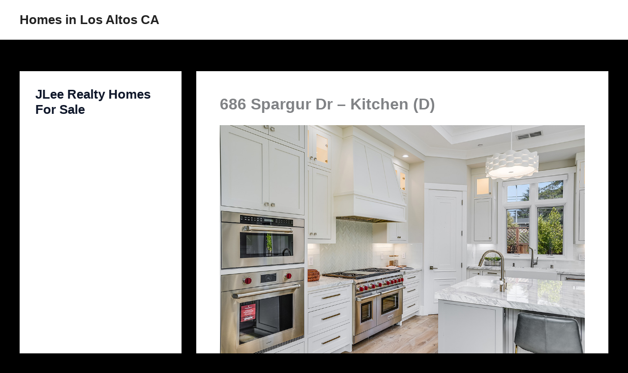

--- FILE ---
content_type: text/html; charset=UTF-8
request_url: https://homesinlosaltosca.com/686-spargur-dr-kitchen-d/
body_size: 37199
content:
<!DOCTYPE html>
<html lang="en-US">
<head>
<meta charset="UTF-8">
<meta name="viewport" content="width=device-width, initial-scale=1">
	<link rel="profile" href="https://gmpg.org/xfn/11"> 
	<title>686 Spargur Dr &#8211; Kitchen (D) &#8211; Homes in Los Altos CA</title>
<meta name='robots' content='max-image-preview:large' />
<link rel="alternate" type="application/rss+xml" title="Homes in Los Altos CA &raquo; Feed" href="https://homesinlosaltosca.com/feed/" />
<link rel="alternate" type="application/rss+xml" title="Homes in Los Altos CA &raquo; Comments Feed" href="https://homesinlosaltosca.com/comments/feed/" />
<link rel="alternate" type="application/rss+xml" title="Homes in Los Altos CA &raquo; 686 Spargur Dr &#8211; Kitchen (D) Comments Feed" href="https://homesinlosaltosca.com/686-spargur-dr-kitchen-d/feed/" />
<link rel="alternate" title="oEmbed (JSON)" type="application/json+oembed" href="https://homesinlosaltosca.com/wp-json/oembed/1.0/embed?url=https%3A%2F%2Fhomesinlosaltosca.com%2F686-spargur-dr-kitchen-d%2F" />
<link rel="alternate" title="oEmbed (XML)" type="text/xml+oembed" href="https://homesinlosaltosca.com/wp-json/oembed/1.0/embed?url=https%3A%2F%2Fhomesinlosaltosca.com%2F686-spargur-dr-kitchen-d%2F&#038;format=xml" />
<style id='wp-img-auto-sizes-contain-inline-css'>
img:is([sizes=auto i],[sizes^="auto," i]){contain-intrinsic-size:3000px 1500px}
/*# sourceURL=wp-img-auto-sizes-contain-inline-css */
</style>
<link rel='stylesheet' id='astra-theme-css-css' href='https://homesinlosaltosca.com/wp-content/themes/astra/assets/css/minified/main.min.css?ver=4.12.0' media='all' />
<style id='astra-theme-css-inline-css'>
:root{--ast-post-nav-space:0;--ast-container-default-xlg-padding:3em;--ast-container-default-lg-padding:3em;--ast-container-default-slg-padding:2em;--ast-container-default-md-padding:3em;--ast-container-default-sm-padding:3em;--ast-container-default-xs-padding:2.4em;--ast-container-default-xxs-padding:1.8em;--ast-code-block-background:#ECEFF3;--ast-comment-inputs-background:#F9FAFB;--ast-normal-container-width:1200px;--ast-narrow-container-width:750px;--ast-blog-title-font-weight:normal;--ast-blog-meta-weight:inherit;--ast-global-color-primary:var(--ast-global-color-5);--ast-global-color-secondary:var(--ast-global-color-4);--ast-global-color-alternate-background:var(--ast-global-color-7);--ast-global-color-subtle-background:var(--ast-global-color-6);--ast-bg-style-guide:var( --ast-global-color-secondary,--ast-global-color-5 );--ast-shadow-style-guide:0px 0px 4px 0 #00000057;--ast-global-dark-bg-style:#fff;--ast-global-dark-lfs:#fbfbfb;--ast-widget-bg-color:#fafafa;--ast-wc-container-head-bg-color:#fbfbfb;--ast-title-layout-bg:#eeeeee;--ast-search-border-color:#e7e7e7;--ast-lifter-hover-bg:#e6e6e6;--ast-gallery-block-color:#000;--srfm-color-input-label:var(--ast-global-color-2);}html{font-size:100%;}a{color:var(--ast-global-color-0);}a:hover,a:focus{color:var(--ast-global-color-1);}body,button,input,select,textarea,.ast-button,.ast-custom-button{font-family:-apple-system,BlinkMacSystemFont,Segoe UI,Roboto,Oxygen-Sans,Ubuntu,Cantarell,Helvetica Neue,sans-serif;font-weight:400;font-size:16px;font-size:1rem;line-height:var(--ast-body-line-height,1.6em);}blockquote{color:var(--ast-global-color-3);}h1,h2,h3,h4,h5,h6,.entry-content :where(h1,h2,h3,h4,h5,h6),.site-title,.site-title a{font-weight:600;}.site-title{font-size:26px;font-size:1.625rem;display:block;}.site-header .site-description{font-size:15px;font-size:0.9375rem;display:none;}.entry-title{font-size:26px;font-size:1.625rem;}.ast-blog-meta-container{font-size:16px;font-size:1rem;}.archive .ast-article-post .ast-article-inner,.blog .ast-article-post .ast-article-inner,.archive .ast-article-post .ast-article-inner:hover,.blog .ast-article-post .ast-article-inner:hover{overflow:hidden;}h1,.entry-content :where(h1){font-size:40px;font-size:2.5rem;font-weight:600;line-height:1.4em;}h2,.entry-content :where(h2){font-size:32px;font-size:2rem;font-weight:600;line-height:1.25em;}h3,.entry-content :where(h3){font-size:26px;font-size:1.625rem;font-weight:600;line-height:1.2em;}h4,.entry-content :where(h4){font-size:24px;font-size:1.5rem;line-height:1.2em;font-weight:600;}h5,.entry-content :where(h5){font-size:20px;font-size:1.25rem;line-height:1.2em;font-weight:600;}h6,.entry-content :where(h6){font-size:16px;font-size:1rem;line-height:1.25em;font-weight:600;}::selection{background-color:var(--ast-global-color-0);color:#ffffff;}body,h1,h2,h3,h4,h5,h6,.entry-title a,.entry-content :where(h1,h2,h3,h4,h5,h6){color:var(--ast-global-color-3);}.tagcloud a:hover,.tagcloud a:focus,.tagcloud a.current-item{color:#ffffff;border-color:var(--ast-global-color-0);background-color:var(--ast-global-color-0);}input:focus,input[type="text"]:focus,input[type="email"]:focus,input[type="url"]:focus,input[type="password"]:focus,input[type="reset"]:focus,input[type="search"]:focus,textarea:focus{border-color:var(--ast-global-color-0);}input[type="radio"]:checked,input[type=reset],input[type="checkbox"]:checked,input[type="checkbox"]:hover:checked,input[type="checkbox"]:focus:checked,input[type=range]::-webkit-slider-thumb{border-color:var(--ast-global-color-0);background-color:var(--ast-global-color-0);box-shadow:none;}.site-footer a:hover + .post-count,.site-footer a:focus + .post-count{background:var(--ast-global-color-0);border-color:var(--ast-global-color-0);}.single .nav-links .nav-previous,.single .nav-links .nav-next{color:var(--ast-global-color-0);}.entry-meta,.entry-meta *{line-height:1.45;color:var(--ast-global-color-0);}.entry-meta a:not(.ast-button):hover,.entry-meta a:not(.ast-button):hover *,.entry-meta a:not(.ast-button):focus,.entry-meta a:not(.ast-button):focus *,.page-links > .page-link,.page-links .page-link:hover,.post-navigation a:hover{color:var(--ast-global-color-1);}#cat option,.secondary .calendar_wrap thead a,.secondary .calendar_wrap thead a:visited{color:var(--ast-global-color-0);}.secondary .calendar_wrap #today,.ast-progress-val span{background:var(--ast-global-color-0);}.secondary a:hover + .post-count,.secondary a:focus + .post-count{background:var(--ast-global-color-0);border-color:var(--ast-global-color-0);}.calendar_wrap #today > a{color:#ffffff;}.page-links .page-link,.single .post-navigation a{color:var(--ast-global-color-0);}.ast-search-menu-icon .search-form button.search-submit{padding:0 4px;}.ast-search-menu-icon form.search-form{padding-right:0;}.ast-search-menu-icon.slide-search input.search-field{width:0;}.ast-header-search .ast-search-menu-icon.ast-dropdown-active .search-form,.ast-header-search .ast-search-menu-icon.ast-dropdown-active .search-field:focus{transition:all 0.2s;}.search-form input.search-field:focus{outline:none;}.ast-search-menu-icon .search-form button.search-submit:focus,.ast-theme-transparent-header .ast-header-search .ast-dropdown-active .ast-icon,.ast-theme-transparent-header .ast-inline-search .search-field:focus .ast-icon{color:var(--ast-global-color-1);}.ast-header-search .slide-search .search-form{border:2px solid var(--ast-global-color-0);}.ast-header-search .slide-search .search-field{background-color:(--ast-global-dark-bg-style);}.ast-archive-title{color:var(--ast-global-color-2);}.widget-title,.widget .wp-block-heading{font-size:22px;font-size:1.375rem;color:var(--ast-global-color-2);}.single .ast-author-details .author-title{color:var(--ast-global-color-1);}#secondary,#secondary button,#secondary input,#secondary select,#secondary textarea{font-size:16px;font-size:1rem;}.ast-single-post .entry-content a,.ast-comment-content a:not(.ast-comment-edit-reply-wrap a){text-decoration:underline;}.ast-single-post .wp-block-button .wp-block-button__link,.ast-single-post .entry-content .uagb-tab a,.ast-single-post .entry-content .uagb-ifb-cta a,.ast-single-post .entry-content .wp-block-uagb-buttons a,.ast-single-post .entry-content .uabb-module-content a,.ast-single-post .entry-content .uagb-post-grid a,.ast-single-post .entry-content .uagb-timeline a,.ast-single-post .entry-content .uagb-toc__wrap a,.ast-single-post .entry-content .uagb-taxomony-box a,.entry-content .wp-block-latest-posts > li > a,.ast-single-post .entry-content .wp-block-file__button,a.ast-post-filter-single,.ast-single-post .wp-block-buttons .wp-block-button.is-style-outline .wp-block-button__link,.ast-single-post .ast-comment-content .comment-reply-link,.ast-single-post .ast-comment-content .comment-edit-link{text-decoration:none;}.ast-search-menu-icon.slide-search a:focus-visible:focus-visible,.astra-search-icon:focus-visible,#close:focus-visible,a:focus-visible,.ast-menu-toggle:focus-visible,.site .skip-link:focus-visible,.wp-block-loginout input:focus-visible,.wp-block-search.wp-block-search__button-inside .wp-block-search__inside-wrapper,.ast-header-navigation-arrow:focus-visible,.ast-orders-table__row .ast-orders-table__cell:focus-visible,a#ast-apply-coupon:focus-visible,#ast-apply-coupon:focus-visible,#close:focus-visible,.button.search-submit:focus-visible,#search_submit:focus,.normal-search:focus-visible,.ast-header-account-wrap:focus-visible,.astra-cart-drawer-close:focus,.ast-single-variation:focus,.ast-button:focus,.ast-builder-button-wrap:has(.ast-custom-button-link:focus),.ast-builder-button-wrap .ast-custom-button-link:focus{outline-style:dotted;outline-color:inherit;outline-width:thin;}input:focus,input[type="text"]:focus,input[type="email"]:focus,input[type="url"]:focus,input[type="password"]:focus,input[type="reset"]:focus,input[type="search"]:focus,input[type="number"]:focus,textarea:focus,.wp-block-search__input:focus,[data-section="section-header-mobile-trigger"] .ast-button-wrap .ast-mobile-menu-trigger-minimal:focus,.ast-mobile-popup-drawer.active .menu-toggle-close:focus,#ast-scroll-top:focus,#coupon_code:focus,#ast-coupon-code:focus{border-style:dotted;border-color:inherit;border-width:thin;}input{outline:none;}.ast-logo-title-inline .site-logo-img{padding-right:1em;}body .ast-oembed-container *{position:absolute;top:0;width:100%;height:100%;left:0;}body .wp-block-embed-pocket-casts .ast-oembed-container *{position:unset;}.ast-single-post-featured-section + article {margin-top: 2em;}.site-content .ast-single-post-featured-section img {width: 100%;overflow: hidden;object-fit: cover;}.ast-separate-container .site-content .ast-single-post-featured-section + article {margin-top: -80px;z-index: 9;position: relative;border-radius: 4px;}@media (min-width: 922px) {.ast-no-sidebar .site-content .ast-article-image-container--wide {margin-left: -120px;margin-right: -120px;max-width: unset;width: unset;}.ast-left-sidebar .site-content .ast-article-image-container--wide,.ast-right-sidebar .site-content .ast-article-image-container--wide {margin-left: -10px;margin-right: -10px;}.site-content .ast-article-image-container--full {margin-left: calc( -50vw + 50%);margin-right: calc( -50vw + 50%);max-width: 100vw;width: 100vw;}.ast-left-sidebar .site-content .ast-article-image-container--full,.ast-right-sidebar .site-content .ast-article-image-container--full {margin-left: -10px;margin-right: -10px;max-width: inherit;width: auto;}}.site > .ast-single-related-posts-container {margin-top: 0;}@media (min-width: 922px) {.ast-desktop .ast-container--narrow {max-width: var(--ast-narrow-container-width);margin: 0 auto;}}#secondary {margin: 4em 0 2.5em;word-break: break-word;line-height: 2;}#secondary li {margin-bottom: 0.75em;}#secondary li:last-child {margin-bottom: 0;}@media (max-width: 768px) {.js_active .ast-plain-container.ast-single-post #secondary {margin-top: 1.5em;}}.ast-separate-container.ast-two-container #secondary .widget {background-color: #fff;padding: 2em;margin-bottom: 2em;}@media (min-width: 993px) {.ast-left-sidebar #secondary {padding-right: 60px;}.ast-right-sidebar #secondary {padding-left: 60px;}}@media (max-width: 993px) {.ast-right-sidebar #secondary {padding-left: 30px;}.ast-left-sidebar #secondary {padding-right: 30px;}}@media (min-width: 993px) {.ast-page-builder-template.ast-left-sidebar #secondary {padding-left: 60px;}.ast-page-builder-template.ast-right-sidebar #secondary {padding-right: 60px;}}@media (max-width: 993px) {.ast-page-builder-template.ast-right-sidebar #secondary {padding-right: 30px;}.ast-page-builder-template.ast-left-sidebar #secondary {padding-left: 30px;}}@media (max-width:921.9px){#ast-desktop-header{display:none;}}@media (min-width:922px){#ast-mobile-header{display:none;}}.wp-block-buttons.aligncenter{justify-content:center;}@media (max-width:921px){.ast-theme-transparent-header #primary,.ast-theme-transparent-header #secondary{padding:0;}}@media (max-width:921px){.ast-plain-container.ast-no-sidebar #primary{padding:0;}}.ast-plain-container.ast-no-sidebar #primary{margin-top:0;margin-bottom:0;}@media (min-width:1200px){.ast-plain-container.ast-no-sidebar #primary{margin-top:60px;margin-bottom:60px;}}.wp-block-button.is-style-outline .wp-block-button__link{border-color:var(--ast-global-color-0);}div.wp-block-button.is-style-outline > .wp-block-button__link:not(.has-text-color),div.wp-block-button.wp-block-button__link.is-style-outline:not(.has-text-color){color:var(--ast-global-color-0);}.wp-block-button.is-style-outline .wp-block-button__link:hover,.wp-block-buttons .wp-block-button.is-style-outline .wp-block-button__link:focus,.wp-block-buttons .wp-block-button.is-style-outline > .wp-block-button__link:not(.has-text-color):hover,.wp-block-buttons .wp-block-button.wp-block-button__link.is-style-outline:not(.has-text-color):hover{color:#ffffff;background-color:var(--ast-global-color-1);border-color:var(--ast-global-color-1);}.post-page-numbers.current .page-link,.ast-pagination .page-numbers.current{color:#ffffff;border-color:var(--ast-global-color-0);background-color:var(--ast-global-color-0);}.wp-block-button.is-style-outline .wp-block-button__link.wp-element-button,.ast-outline-button{border-color:var(--ast-global-color-0);font-family:inherit;font-weight:500;font-size:16px;font-size:1rem;line-height:1em;}.wp-block-buttons .wp-block-button.is-style-outline > .wp-block-button__link:not(.has-text-color),.wp-block-buttons .wp-block-button.wp-block-button__link.is-style-outline:not(.has-text-color),.ast-outline-button{color:var(--ast-global-color-0);}.wp-block-button.is-style-outline .wp-block-button__link:hover,.wp-block-buttons .wp-block-button.is-style-outline .wp-block-button__link:focus,.wp-block-buttons .wp-block-button.is-style-outline > .wp-block-button__link:not(.has-text-color):hover,.wp-block-buttons .wp-block-button.wp-block-button__link.is-style-outline:not(.has-text-color):hover,.ast-outline-button:hover,.ast-outline-button:focus,.wp-block-uagb-buttons-child .uagb-buttons-repeater.ast-outline-button:hover,.wp-block-uagb-buttons-child .uagb-buttons-repeater.ast-outline-button:focus{color:#ffffff;background-color:var(--ast-global-color-1);border-color:var(--ast-global-color-1);}.wp-block-button .wp-block-button__link.wp-element-button.is-style-outline:not(.has-background),.wp-block-button.is-style-outline>.wp-block-button__link.wp-element-button:not(.has-background),.ast-outline-button{background-color:transparent;}.entry-content[data-ast-blocks-layout] > figure{margin-bottom:1em;}h1.widget-title{font-weight:600;}h2.widget-title{font-weight:600;}h3.widget-title{font-weight:600;}#page{display:flex;flex-direction:column;min-height:100vh;}.ast-404-layout-1 h1.page-title{color:var(--ast-global-color-2);}.single .post-navigation a{line-height:1em;height:inherit;}.error-404 .page-sub-title{font-size:1.5rem;font-weight:inherit;}.search .site-content .content-area .search-form{margin-bottom:0;}#page .site-content{flex-grow:1;}.widget{margin-bottom:1.25em;}#secondary li{line-height:1.5em;}#secondary .wp-block-group h2{margin-bottom:0.7em;}#secondary h2{font-size:1.7rem;}.ast-separate-container .ast-article-post,.ast-separate-container .ast-article-single,.ast-separate-container .comment-respond{padding:3em;}.ast-separate-container .ast-article-single .ast-article-single{padding:0;}.ast-article-single .wp-block-post-template-is-layout-grid{padding-left:0;}.ast-separate-container .comments-title,.ast-narrow-container .comments-title{padding:1.5em 2em;}.ast-page-builder-template .comment-form-textarea,.ast-comment-formwrap .ast-grid-common-col{padding:0;}.ast-comment-formwrap{padding:0;display:inline-flex;column-gap:20px;width:100%;margin-left:0;margin-right:0;}.comments-area textarea#comment:focus,.comments-area textarea#comment:active,.comments-area .ast-comment-formwrap input[type="text"]:focus,.comments-area .ast-comment-formwrap input[type="text"]:active {box-shadow:none;outline:none;}.archive.ast-page-builder-template .entry-header{margin-top:2em;}.ast-page-builder-template .ast-comment-formwrap{width:100%;}.entry-title{margin-bottom:0.5em;}.ast-archive-description p{font-size:inherit;font-weight:inherit;line-height:inherit;}.ast-separate-container .ast-comment-list li.depth-1,.hentry{margin-bottom:2em;}@media (min-width:921px){.ast-left-sidebar.ast-page-builder-template #secondary,.archive.ast-right-sidebar.ast-page-builder-template .site-main{padding-left:20px;padding-right:20px;}}@media (max-width:544px){.ast-comment-formwrap.ast-row{column-gap:10px;display:inline-block;}#ast-commentform .ast-grid-common-col{position:relative;width:100%;}}@media (min-width:1201px){.ast-separate-container .ast-article-post,.ast-separate-container .ast-article-single,.ast-separate-container .ast-author-box,.ast-separate-container .ast-404-layout-1,.ast-separate-container .no-results{padding:3em;}}@media (max-width:921px){.ast-left-sidebar #content > .ast-container{display:flex;flex-direction:column-reverse;width:100%;}}@media (max-width:921px){#secondary.secondary{padding-top:0;}.ast-separate-container.ast-right-sidebar #secondary{padding-left:1em;padding-right:1em;}.ast-separate-container.ast-two-container #secondary{padding-left:0;padding-right:0;}.ast-page-builder-template .entry-header #secondary,.ast-page-builder-template #secondary{margin-top:1.5em;}}@media (max-width:921px){.ast-right-sidebar #primary{padding-right:0;}.ast-page-builder-template.ast-left-sidebar #secondary,.ast-page-builder-template.ast-right-sidebar #secondary{padding-right:20px;padding-left:20px;}.ast-right-sidebar #secondary,.ast-left-sidebar #primary{padding-left:0;}.ast-left-sidebar #secondary{padding-right:0;}}@media (min-width:922px){.ast-separate-container.ast-right-sidebar #primary,.ast-separate-container.ast-left-sidebar #primary{border:0;}.search-no-results.ast-separate-container #primary{margin-bottom:4em;}}@media (min-width:922px){.ast-right-sidebar #primary{border-right:1px solid var(--ast-border-color);}.ast-left-sidebar #primary{border-left:1px solid var(--ast-border-color);}.ast-right-sidebar #secondary{border-left:1px solid var(--ast-border-color);margin-left:-1px;}.ast-left-sidebar #secondary{border-right:1px solid var(--ast-border-color);margin-right:-1px;}.ast-separate-container.ast-two-container.ast-right-sidebar #secondary{padding-left:30px;padding-right:0;}.ast-separate-container.ast-two-container.ast-left-sidebar #secondary{padding-right:30px;padding-left:0;}.ast-separate-container.ast-right-sidebar #secondary,.ast-separate-container.ast-left-sidebar #secondary{border:0;margin-left:auto;margin-right:auto;}.ast-separate-container.ast-two-container #secondary .widget:last-child{margin-bottom:0;}}.wp-block-button .wp-block-button__link{color:#ffffff;}.wp-block-button .wp-block-button__link:hover,.wp-block-button .wp-block-button__link:focus{color:#ffffff;background-color:var(--ast-global-color-1);border-color:var(--ast-global-color-1);}.wp-block-button .wp-block-button__link,.wp-block-search .wp-block-search__button,body .wp-block-file .wp-block-file__button{border-color:var(--ast-global-color-0);background-color:var(--ast-global-color-0);color:#ffffff;font-family:inherit;font-weight:500;line-height:1em;font-size:16px;font-size:1rem;padding-top:15px;padding-right:30px;padding-bottom:15px;padding-left:30px;}@media (max-width:921px){.wp-block-button .wp-block-button__link,.wp-block-search .wp-block-search__button,body .wp-block-file .wp-block-file__button{padding-top:14px;padding-right:28px;padding-bottom:14px;padding-left:28px;}}@media (max-width:544px){.wp-block-button .wp-block-button__link,.wp-block-search .wp-block-search__button,body .wp-block-file .wp-block-file__button{padding-top:12px;padding-right:24px;padding-bottom:12px;padding-left:24px;}}.menu-toggle,button,.ast-button,.ast-custom-button,.button,input#submit,input[type="button"],input[type="submit"],input[type="reset"],#comments .submit,.search .search-submit,form[CLASS*="wp-block-search__"].wp-block-search .wp-block-search__inside-wrapper .wp-block-search__button,body .wp-block-file .wp-block-file__button,.search .search-submit{border-style:solid;border-top-width:0;border-right-width:0;border-left-width:0;border-bottom-width:0;color:#ffffff;border-color:var(--ast-global-color-0);background-color:var(--ast-global-color-0);padding-top:15px;padding-right:30px;padding-bottom:15px;padding-left:30px;font-family:inherit;font-weight:500;font-size:16px;font-size:1rem;line-height:1em;}button:focus,.menu-toggle:hover,button:hover,.ast-button:hover,.ast-custom-button:hover .button:hover,.ast-custom-button:hover ,input[type=reset]:hover,input[type=reset]:focus,input#submit:hover,input#submit:focus,input[type="button"]:hover,input[type="button"]:focus,input[type="submit"]:hover,input[type="submit"]:focus,form[CLASS*="wp-block-search__"].wp-block-search .wp-block-search__inside-wrapper .wp-block-search__button:hover,form[CLASS*="wp-block-search__"].wp-block-search .wp-block-search__inside-wrapper .wp-block-search__button:focus,body .wp-block-file .wp-block-file__button:hover,body .wp-block-file .wp-block-file__button:focus{color:#ffffff;background-color:var(--ast-global-color-1);border-color:var(--ast-global-color-1);}form[CLASS*="wp-block-search__"].wp-block-search .wp-block-search__inside-wrapper .wp-block-search__button.has-icon{padding-top:calc(15px - 3px);padding-right:calc(30px - 3px);padding-bottom:calc(15px - 3px);padding-left:calc(30px - 3px);}@media (max-width:921px){.menu-toggle,button,.ast-button,.ast-custom-button,.button,input#submit,input[type="button"],input[type="submit"],input[type="reset"],#comments .submit,.search .search-submit,form[CLASS*="wp-block-search__"].wp-block-search .wp-block-search__inside-wrapper .wp-block-search__button,body .wp-block-file .wp-block-file__button,.search .search-submit{padding-top:14px;padding-right:28px;padding-bottom:14px;padding-left:28px;}}@media (max-width:544px){.menu-toggle,button,.ast-button,.ast-custom-button,.button,input#submit,input[type="button"],input[type="submit"],input[type="reset"],#comments .submit,.search .search-submit,form[CLASS*="wp-block-search__"].wp-block-search .wp-block-search__inside-wrapper .wp-block-search__button,body .wp-block-file .wp-block-file__button,.search .search-submit{padding-top:12px;padding-right:24px;padding-bottom:12px;padding-left:24px;}}@media (max-width:921px){.ast-mobile-header-stack .main-header-bar .ast-search-menu-icon{display:inline-block;}.ast-header-break-point.ast-header-custom-item-outside .ast-mobile-header-stack .main-header-bar .ast-search-icon{margin:0;}.ast-comment-avatar-wrap img{max-width:2.5em;}.ast-comment-meta{padding:0 1.8888em 1.3333em;}.ast-separate-container .ast-comment-list li.depth-1{padding:1.5em 2.14em;}.ast-separate-container .comment-respond{padding:2em 2.14em;}}@media (min-width:544px){.ast-container{max-width:100%;}}@media (max-width:544px){.ast-separate-container .ast-article-post,.ast-separate-container .ast-article-single,.ast-separate-container .comments-title,.ast-separate-container .ast-archive-description{padding:1.5em 1em;}.ast-separate-container #content .ast-container{padding-left:0.54em;padding-right:0.54em;}.ast-separate-container .ast-comment-list .bypostauthor{padding:.5em;}.ast-search-menu-icon.ast-dropdown-active .search-field{width:170px;}.ast-separate-container #secondary{padding-top:0;}.ast-separate-container.ast-two-container #secondary .widget{margin-bottom:1.5em;padding-left:1em;padding-right:1em;}} #ast-mobile-header .ast-site-header-cart-li a{pointer-events:none;}.ast-separate-container{background-color:var(--ast-global-color-4);background-image:none;}@media (max-width:921px){.site-title{display:block;}.site-header .site-description{display:none;}h1,.entry-content :where(h1){font-size:30px;}h2,.entry-content :where(h2){font-size:25px;}h3,.entry-content :where(h3){font-size:20px;}}@media (max-width:544px){.site-title{display:block;}.site-header .site-description{display:none;}h1,.entry-content :where(h1){font-size:30px;}h2,.entry-content :where(h2){font-size:25px;}h3,.entry-content :where(h3){font-size:20px;}}@media (max-width:921px){html{font-size:91.2%;}}@media (max-width:544px){html{font-size:91.2%;}}@media (min-width:922px){.ast-container{max-width:1240px;}}@media (min-width:922px){.site-content .ast-container{display:flex;}}@media (max-width:921px){.site-content .ast-container{flex-direction:column;}}@media (min-width:922px){.main-header-menu .sub-menu .menu-item.ast-left-align-sub-menu:hover > .sub-menu,.main-header-menu .sub-menu .menu-item.ast-left-align-sub-menu.focus > .sub-menu{margin-left:-0px;}}.entry-content li > p{margin-bottom:0;}.site .comments-area{padding-bottom:3em;}.wp-block-file {display: flex;align-items: center;flex-wrap: wrap;justify-content: space-between;}.wp-block-pullquote {border: none;}.wp-block-pullquote blockquote::before {content: "\201D";font-family: "Helvetica",sans-serif;display: flex;transform: rotate( 180deg );font-size: 6rem;font-style: normal;line-height: 1;font-weight: bold;align-items: center;justify-content: center;}.has-text-align-right > blockquote::before {justify-content: flex-start;}.has-text-align-left > blockquote::before {justify-content: flex-end;}figure.wp-block-pullquote.is-style-solid-color blockquote {max-width: 100%;text-align: inherit;}:root {--wp--custom--ast-default-block-top-padding: 3em;--wp--custom--ast-default-block-right-padding: 3em;--wp--custom--ast-default-block-bottom-padding: 3em;--wp--custom--ast-default-block-left-padding: 3em;--wp--custom--ast-container-width: 1200px;--wp--custom--ast-content-width-size: 1200px;--wp--custom--ast-wide-width-size: calc(1200px + var(--wp--custom--ast-default-block-left-padding) + var(--wp--custom--ast-default-block-right-padding));}.ast-narrow-container {--wp--custom--ast-content-width-size: 750px;--wp--custom--ast-wide-width-size: 750px;}@media(max-width: 921px) {:root {--wp--custom--ast-default-block-top-padding: 3em;--wp--custom--ast-default-block-right-padding: 2em;--wp--custom--ast-default-block-bottom-padding: 3em;--wp--custom--ast-default-block-left-padding: 2em;}}@media(max-width: 544px) {:root {--wp--custom--ast-default-block-top-padding: 3em;--wp--custom--ast-default-block-right-padding: 1.5em;--wp--custom--ast-default-block-bottom-padding: 3em;--wp--custom--ast-default-block-left-padding: 1.5em;}}.entry-content > .wp-block-group,.entry-content > .wp-block-cover,.entry-content > .wp-block-columns {padding-top: var(--wp--custom--ast-default-block-top-padding);padding-right: var(--wp--custom--ast-default-block-right-padding);padding-bottom: var(--wp--custom--ast-default-block-bottom-padding);padding-left: var(--wp--custom--ast-default-block-left-padding);}.ast-plain-container.ast-no-sidebar .entry-content > .alignfull,.ast-page-builder-template .ast-no-sidebar .entry-content > .alignfull {margin-left: calc( -50vw + 50%);margin-right: calc( -50vw + 50%);max-width: 100vw;width: 100vw;}.ast-plain-container.ast-no-sidebar .entry-content .alignfull .alignfull,.ast-page-builder-template.ast-no-sidebar .entry-content .alignfull .alignfull,.ast-plain-container.ast-no-sidebar .entry-content .alignfull .alignwide,.ast-page-builder-template.ast-no-sidebar .entry-content .alignfull .alignwide,.ast-plain-container.ast-no-sidebar .entry-content .alignwide .alignfull,.ast-page-builder-template.ast-no-sidebar .entry-content .alignwide .alignfull,.ast-plain-container.ast-no-sidebar .entry-content .alignwide .alignwide,.ast-page-builder-template.ast-no-sidebar .entry-content .alignwide .alignwide,.ast-plain-container.ast-no-sidebar .entry-content .wp-block-column .alignfull,.ast-page-builder-template.ast-no-sidebar .entry-content .wp-block-column .alignfull,.ast-plain-container.ast-no-sidebar .entry-content .wp-block-column .alignwide,.ast-page-builder-template.ast-no-sidebar .entry-content .wp-block-column .alignwide {margin-left: auto;margin-right: auto;width: 100%;}[data-ast-blocks-layout] .wp-block-separator:not(.is-style-dots) {height: 0;}[data-ast-blocks-layout] .wp-block-separator {margin: 20px auto;}[data-ast-blocks-layout] .wp-block-separator:not(.is-style-wide):not(.is-style-dots) {max-width: 100px;}[data-ast-blocks-layout] .wp-block-separator.has-background {padding: 0;}.entry-content[data-ast-blocks-layout] > * {max-width: var(--wp--custom--ast-content-width-size);margin-left: auto;margin-right: auto;}.entry-content[data-ast-blocks-layout] > .alignwide {max-width: var(--wp--custom--ast-wide-width-size);}.entry-content[data-ast-blocks-layout] .alignfull {max-width: none;}.entry-content .wp-block-columns {margin-bottom: 0;}blockquote {margin: 1.5em;border-color: rgba(0,0,0,0.05);}.wp-block-quote:not(.has-text-align-right):not(.has-text-align-center) {border-left: 5px solid rgba(0,0,0,0.05);}.has-text-align-right > blockquote,blockquote.has-text-align-right {border-right: 5px solid rgba(0,0,0,0.05);}.has-text-align-left > blockquote,blockquote.has-text-align-left {border-left: 5px solid rgba(0,0,0,0.05);}.wp-block-site-tagline,.wp-block-latest-posts .read-more {margin-top: 15px;}.wp-block-loginout p label {display: block;}.wp-block-loginout p:not(.login-remember):not(.login-submit) input {width: 100%;}.wp-block-loginout input:focus {border-color: transparent;}.wp-block-loginout input:focus {outline: thin dotted;}.entry-content .wp-block-media-text .wp-block-media-text__content {padding: 0 0 0 8%;}.entry-content .wp-block-media-text.has-media-on-the-right .wp-block-media-text__content {padding: 0 8% 0 0;}.entry-content .wp-block-media-text.has-background .wp-block-media-text__content {padding: 8%;}.entry-content .wp-block-cover:not([class*="background-color"]):not(.has-text-color.has-link-color) .wp-block-cover__inner-container,.entry-content .wp-block-cover:not([class*="background-color"]) .wp-block-cover-image-text,.entry-content .wp-block-cover:not([class*="background-color"]) .wp-block-cover-text,.entry-content .wp-block-cover-image:not([class*="background-color"]) .wp-block-cover__inner-container,.entry-content .wp-block-cover-image:not([class*="background-color"]) .wp-block-cover-image-text,.entry-content .wp-block-cover-image:not([class*="background-color"]) .wp-block-cover-text {color: var(--ast-global-color-primary,var(--ast-global-color-5));}.wp-block-loginout .login-remember input {width: 1.1rem;height: 1.1rem;margin: 0 5px 4px 0;vertical-align: middle;}.wp-block-latest-posts > li > *:first-child,.wp-block-latest-posts:not(.is-grid) > li:first-child {margin-top: 0;}.entry-content > .wp-block-buttons,.entry-content > .wp-block-uagb-buttons {margin-bottom: 1.5em;}.wp-block-search__inside-wrapper .wp-block-search__input {padding: 0 10px;color: var(--ast-global-color-3);background: var(--ast-global-color-primary,var(--ast-global-color-5));border-color: var(--ast-border-color);}.wp-block-latest-posts .read-more {margin-bottom: 1.5em;}.wp-block-search__no-button .wp-block-search__inside-wrapper .wp-block-search__input {padding-top: 5px;padding-bottom: 5px;}.wp-block-latest-posts .wp-block-latest-posts__post-date,.wp-block-latest-posts .wp-block-latest-posts__post-author {font-size: 1rem;}.wp-block-latest-posts > li > *,.wp-block-latest-posts:not(.is-grid) > li {margin-top: 12px;margin-bottom: 12px;}.ast-page-builder-template .entry-content[data-ast-blocks-layout] > .alignwide:where(:not(.uagb-is-root-container):not(.spectra-is-root-container)) > * {max-width: var(--wp--custom--ast-wide-width-size);}.ast-page-builder-template .entry-content[data-ast-blocks-layout] > .inherit-container-width > *,.ast-page-builder-template .entry-content[data-ast-blocks-layout] > *:not(.wp-block-group):where(:not(.uagb-is-root-container):not(.spectra-is-root-container)) > *,.entry-content[data-ast-blocks-layout] > .wp-block-cover .wp-block-cover__inner-container {max-width: var(--wp--custom--ast-content-width-size) ;margin-left: auto;margin-right: auto;}.ast-page-builder-template .entry-content[data-ast-blocks-layout] > *,.ast-page-builder-template .entry-content[data-ast-blocks-layout] > .alignfull:where(:not(.wp-block-group):not(.uagb-is-root-container):not(.spectra-is-root-container)) > * {max-width: none;}.entry-content[data-ast-blocks-layout] .wp-block-cover:not(.alignleft):not(.alignright) {width: auto;}@media(max-width: 1200px) {.ast-separate-container .entry-content > .alignfull,.ast-separate-container .entry-content[data-ast-blocks-layout] > .alignwide,.ast-plain-container .entry-content[data-ast-blocks-layout] > .alignwide,.ast-plain-container .entry-content .alignfull {margin-left: calc(-1 * min(var(--ast-container-default-xlg-padding),20px)) ;margin-right: calc(-1 * min(var(--ast-container-default-xlg-padding),20px));}}@media(min-width: 1201px) {.ast-separate-container .entry-content > .alignfull {margin-left: calc(-1 * var(--ast-container-default-xlg-padding) );margin-right: calc(-1 * var(--ast-container-default-xlg-padding) );}.ast-separate-container .entry-content[data-ast-blocks-layout] > .alignwide,.ast-plain-container .entry-content[data-ast-blocks-layout] > .alignwide {margin-left: calc(-1 * var(--wp--custom--ast-default-block-left-padding) );margin-right: calc(-1 * var(--wp--custom--ast-default-block-right-padding) );}}@media(min-width: 921px) {.ast-separate-container .entry-content .wp-block-group.alignwide:not(.inherit-container-width) > :where(:not(.alignleft):not(.alignright)),.ast-plain-container .entry-content .wp-block-group.alignwide:not(.inherit-container-width) > :where(:not(.alignleft):not(.alignright)) {max-width: calc( var(--wp--custom--ast-content-width-size) + 80px );}.ast-plain-container.ast-right-sidebar .entry-content[data-ast-blocks-layout] .alignfull,.ast-plain-container.ast-left-sidebar .entry-content[data-ast-blocks-layout] .alignfull {margin-left: -60px;margin-right: -60px;}}@media(min-width: 544px) {.entry-content > .alignleft {margin-right: 20px;}.entry-content > .alignright {margin-left: 20px;}}@media (max-width:544px){.wp-block-columns .wp-block-column:not(:last-child){margin-bottom:20px;}.wp-block-latest-posts{margin:0;}}@media( max-width: 600px ) {.entry-content .wp-block-media-text .wp-block-media-text__content,.entry-content .wp-block-media-text.has-media-on-the-right .wp-block-media-text__content {padding: 8% 0 0;}.entry-content .wp-block-media-text.has-background .wp-block-media-text__content {padding: 8%;}}.ast-page-builder-template .entry-header {padding-left: 0;}.ast-narrow-container .site-content .wp-block-uagb-image--align-full .wp-block-uagb-image__figure {max-width: 100%;margin-left: auto;margin-right: auto;}.entry-content ul,.entry-content ol {padding: revert;margin: revert;}:root .has-ast-global-color-0-color{color:var(--ast-global-color-0);}:root .has-ast-global-color-0-background-color{background-color:var(--ast-global-color-0);}:root .wp-block-button .has-ast-global-color-0-color{color:var(--ast-global-color-0);}:root .wp-block-button .has-ast-global-color-0-background-color{background-color:var(--ast-global-color-0);}:root .has-ast-global-color-1-color{color:var(--ast-global-color-1);}:root .has-ast-global-color-1-background-color{background-color:var(--ast-global-color-1);}:root .wp-block-button .has-ast-global-color-1-color{color:var(--ast-global-color-1);}:root .wp-block-button .has-ast-global-color-1-background-color{background-color:var(--ast-global-color-1);}:root .has-ast-global-color-2-color{color:var(--ast-global-color-2);}:root .has-ast-global-color-2-background-color{background-color:var(--ast-global-color-2);}:root .wp-block-button .has-ast-global-color-2-color{color:var(--ast-global-color-2);}:root .wp-block-button .has-ast-global-color-2-background-color{background-color:var(--ast-global-color-2);}:root .has-ast-global-color-3-color{color:var(--ast-global-color-3);}:root .has-ast-global-color-3-background-color{background-color:var(--ast-global-color-3);}:root .wp-block-button .has-ast-global-color-3-color{color:var(--ast-global-color-3);}:root .wp-block-button .has-ast-global-color-3-background-color{background-color:var(--ast-global-color-3);}:root .has-ast-global-color-4-color{color:var(--ast-global-color-4);}:root .has-ast-global-color-4-background-color{background-color:var(--ast-global-color-4);}:root .wp-block-button .has-ast-global-color-4-color{color:var(--ast-global-color-4);}:root .wp-block-button .has-ast-global-color-4-background-color{background-color:var(--ast-global-color-4);}:root .has-ast-global-color-5-color{color:var(--ast-global-color-5);}:root .has-ast-global-color-5-background-color{background-color:var(--ast-global-color-5);}:root .wp-block-button .has-ast-global-color-5-color{color:var(--ast-global-color-5);}:root .wp-block-button .has-ast-global-color-5-background-color{background-color:var(--ast-global-color-5);}:root .has-ast-global-color-6-color{color:var(--ast-global-color-6);}:root .has-ast-global-color-6-background-color{background-color:var(--ast-global-color-6);}:root .wp-block-button .has-ast-global-color-6-color{color:var(--ast-global-color-6);}:root .wp-block-button .has-ast-global-color-6-background-color{background-color:var(--ast-global-color-6);}:root .has-ast-global-color-7-color{color:var(--ast-global-color-7);}:root .has-ast-global-color-7-background-color{background-color:var(--ast-global-color-7);}:root .wp-block-button .has-ast-global-color-7-color{color:var(--ast-global-color-7);}:root .wp-block-button .has-ast-global-color-7-background-color{background-color:var(--ast-global-color-7);}:root .has-ast-global-color-8-color{color:var(--ast-global-color-8);}:root .has-ast-global-color-8-background-color{background-color:var(--ast-global-color-8);}:root .wp-block-button .has-ast-global-color-8-color{color:var(--ast-global-color-8);}:root .wp-block-button .has-ast-global-color-8-background-color{background-color:var(--ast-global-color-8);}:root{--ast-global-color-0:#ff0000;--ast-global-color-1:#e80000;--ast-global-color-2:#0F172A;--ast-global-color-3:#364151;--ast-global-color-4:#000000;--ast-global-color-5:#FFFFFF;--ast-global-color-6:#d1d1d1;--ast-global-color-7:#070614;--ast-global-color-8:#222222;}:root {--ast-border-color : var(--ast-global-color-6);}.ast-single-entry-banner {-js-display: flex;display: flex;flex-direction: column;justify-content: center;text-align: center;position: relative;background: var(--ast-title-layout-bg);}.ast-single-entry-banner[data-banner-layout="layout-1"] {max-width: 1200px;background: inherit;padding: 20px 0;}.ast-single-entry-banner[data-banner-width-type="custom"] {margin: 0 auto;width: 100%;}.ast-single-entry-banner + .site-content .entry-header {margin-bottom: 0;}.site .ast-author-avatar {--ast-author-avatar-size: ;}a.ast-underline-text {text-decoration: underline;}.ast-container > .ast-terms-link {position: relative;display: block;}a.ast-button.ast-badge-tax {padding: 4px 8px;border-radius: 3px;font-size: inherit;}header.entry-header{text-align:left;}header.entry-header .entry-title{font-weight:600;font-size:32px;font-size:2rem;}header.entry-header > *:not(:last-child){margin-bottom:10px;}header.entry-header .post-thumb-img-content{text-align:center;}header.entry-header .post-thumb img,.ast-single-post-featured-section.post-thumb img{aspect-ratio:16/9;}@media (max-width:921px){header.entry-header{text-align:left;}}@media (max-width:544px){header.entry-header{text-align:left;}}.ast-archive-entry-banner {-js-display: flex;display: flex;flex-direction: column;justify-content: center;text-align: center;position: relative;background: var(--ast-title-layout-bg);}.ast-archive-entry-banner[data-banner-width-type="custom"] {margin: 0 auto;width: 100%;}.ast-archive-entry-banner[data-banner-layout="layout-1"] {background: inherit;padding: 20px 0;text-align: left;}body.archive .ast-archive-description{max-width:1200px;width:100%;text-align:left;padding-top:3em;padding-right:3em;padding-bottom:3em;padding-left:3em;}body.archive .ast-archive-description .ast-archive-title,body.archive .ast-archive-description .ast-archive-title *{font-weight:600;font-size:32px;font-size:2rem;}body.archive .ast-archive-description > *:not(:last-child){margin-bottom:10px;}@media (max-width:921px){body.archive .ast-archive-description{text-align:left;}}@media (max-width:544px){body.archive .ast-archive-description{text-align:left;}}.ast-breadcrumbs .trail-browse,.ast-breadcrumbs .trail-items,.ast-breadcrumbs .trail-items li{display:inline-block;margin:0;padding:0;border:none;background:inherit;text-indent:0;text-decoration:none;}.ast-breadcrumbs .trail-browse{font-size:inherit;font-style:inherit;font-weight:inherit;color:inherit;}.ast-breadcrumbs .trail-items{list-style:none;}.trail-items li::after{padding:0 0.3em;content:"\00bb";}.trail-items li:last-of-type::after{display:none;}h1,h2,h3,h4,h5,h6,.entry-content :where(h1,h2,h3,h4,h5,h6){color:var(--ast-global-color-2);}.entry-title a{color:var(--ast-global-color-2);}@media (max-width:921px){.ast-builder-grid-row-container.ast-builder-grid-row-tablet-3-firstrow .ast-builder-grid-row > *:first-child,.ast-builder-grid-row-container.ast-builder-grid-row-tablet-3-lastrow .ast-builder-grid-row > *:last-child{grid-column:1 / -1;}}@media (max-width:544px){.ast-builder-grid-row-container.ast-builder-grid-row-mobile-3-firstrow .ast-builder-grid-row > *:first-child,.ast-builder-grid-row-container.ast-builder-grid-row-mobile-3-lastrow .ast-builder-grid-row > *:last-child{grid-column:1 / -1;}}.ast-builder-layout-element[data-section="title_tagline"]{display:flex;}@media (max-width:921px){.ast-header-break-point .ast-builder-layout-element[data-section="title_tagline"]{display:flex;}}@media (max-width:544px){.ast-header-break-point .ast-builder-layout-element[data-section="title_tagline"]{display:flex;}}.site-primary-footer-wrap{padding-top:45px;padding-bottom:45px;}.site-primary-footer-wrap[data-section="section-primary-footer-builder"]{background-color:var(--ast-global-color-6);background-image:none;border-style:solid;border-width:0px;border-top-width:1px;border-top-color:#e6e6e6;}.site-primary-footer-wrap[data-section="section-primary-footer-builder"] .ast-builder-grid-row{max-width:100%;padding-left:35px;padding-right:35px;}.site-primary-footer-wrap[data-section="section-primary-footer-builder"] .ast-builder-grid-row,.site-primary-footer-wrap[data-section="section-primary-footer-builder"] .site-footer-section{align-items:flex-start;}.site-primary-footer-wrap[data-section="section-primary-footer-builder"].ast-footer-row-inline .site-footer-section{display:flex;margin-bottom:0;}.ast-builder-grid-row-full .ast-builder-grid-row{grid-template-columns:1fr;}@media (max-width:921px){.site-primary-footer-wrap[data-section="section-primary-footer-builder"].ast-footer-row-tablet-inline .site-footer-section{display:flex;margin-bottom:0;}.site-primary-footer-wrap[data-section="section-primary-footer-builder"].ast-footer-row-tablet-stack .site-footer-section{display:block;margin-bottom:10px;}.ast-builder-grid-row-container.ast-builder-grid-row-tablet-full .ast-builder-grid-row{grid-template-columns:1fr;}}@media (max-width:544px){.site-primary-footer-wrap[data-section="section-primary-footer-builder"].ast-footer-row-mobile-inline .site-footer-section{display:flex;margin-bottom:0;}.site-primary-footer-wrap[data-section="section-primary-footer-builder"].ast-footer-row-mobile-stack .site-footer-section{display:block;margin-bottom:10px;}.ast-builder-grid-row-container.ast-builder-grid-row-mobile-full .ast-builder-grid-row{grid-template-columns:1fr;}}.site-primary-footer-wrap[data-section="section-primary-footer-builder"]{display:grid;}@media (max-width:921px){.ast-header-break-point .site-primary-footer-wrap[data-section="section-primary-footer-builder"]{display:grid;}}@media (max-width:544px){.ast-header-break-point .site-primary-footer-wrap[data-section="section-primary-footer-builder"]{display:grid;}}.footer-widget-area[data-section="sidebar-widgets-footer-widget-6"].footer-widget-area-inner{text-align:left;}.footer-widget-area.widget-area.site-footer-focus-item{width:auto;}.ast-footer-row-inline .footer-widget-area.widget-area.site-footer-focus-item{width:100%;}.footer-widget-area[data-section="sidebar-widgets-footer-widget-6"]{display:block;}@media (max-width:921px){.ast-header-break-point .footer-widget-area[data-section="sidebar-widgets-footer-widget-6"]{display:block;}}@media (max-width:544px){.ast-header-break-point .footer-widget-area[data-section="sidebar-widgets-footer-widget-6"]{display:block;}}.ast-desktop .ast-mobile-popup-drawer.active .ast-mobile-popup-inner{max-width:35%;}@media (max-width:921px){.ast-mobile-popup-drawer.active .ast-mobile-popup-inner{max-width:90%;}}@media (max-width:544px){.ast-mobile-popup-drawer.active .ast-mobile-popup-inner{max-width:90%;}}.ast-header-break-point .main-header-bar{border-bottom-width:1px;}@media (min-width:922px){.main-header-bar{border-bottom-width:1px;}}@media (min-width:922px){#primary{width:70%;}#secondary{width:30%;}}.main-header-menu .menu-item,#astra-footer-menu .menu-item,.main-header-bar .ast-masthead-custom-menu-items{-js-display:flex;display:flex;-webkit-box-pack:center;-webkit-justify-content:center;-moz-box-pack:center;-ms-flex-pack:center;justify-content:center;-webkit-box-orient:vertical;-webkit-box-direction:normal;-webkit-flex-direction:column;-moz-box-orient:vertical;-moz-box-direction:normal;-ms-flex-direction:column;flex-direction:column;}.main-header-menu > .menu-item > .menu-link,#astra-footer-menu > .menu-item > .menu-link{height:100%;-webkit-box-align:center;-webkit-align-items:center;-moz-box-align:center;-ms-flex-align:center;align-items:center;-js-display:flex;display:flex;}.ast-header-break-point .main-navigation ul .menu-item .menu-link .icon-arrow:first-of-type svg{top:.2em;margin-top:0px;margin-left:0px;width:.65em;transform:translate(0,-2px) rotateZ(270deg);}.ast-mobile-popup-content .ast-submenu-expanded > .ast-menu-toggle{transform:rotateX(180deg);overflow-y:auto;}@media (min-width:922px){.ast-builder-menu .main-navigation > ul > li:last-child a{margin-right:0;}}.ast-separate-container .ast-article-inner{background-color:var(--ast-global-color-5);background-image:none;}@media (max-width:921px){.ast-separate-container .ast-article-inner{background-color:var(--ast-global-color-5);background-image:none;}}@media (max-width:544px){.ast-separate-container .ast-article-inner{background-color:var(--ast-global-color-5);background-image:none;}}.ast-separate-container .ast-article-single:not(.ast-related-post),.ast-separate-container .error-404,.ast-separate-container .no-results,.single.ast-separate-container .site-main .ast-author-meta,.ast-separate-container .related-posts-title-wrapper,.ast-separate-container .comments-count-wrapper,.ast-box-layout.ast-plain-container .site-content,.ast-padded-layout.ast-plain-container .site-content,.ast-separate-container .ast-archive-description,.ast-separate-container .comments-area .comment-respond,.ast-separate-container .comments-area .ast-comment-list li,.ast-separate-container .comments-area .comments-title{background-color:var(--ast-global-color-5);background-image:none;}@media (max-width:921px){.ast-separate-container .ast-article-single:not(.ast-related-post),.ast-separate-container .error-404,.ast-separate-container .no-results,.single.ast-separate-container .site-main .ast-author-meta,.ast-separate-container .related-posts-title-wrapper,.ast-separate-container .comments-count-wrapper,.ast-box-layout.ast-plain-container .site-content,.ast-padded-layout.ast-plain-container .site-content,.ast-separate-container .ast-archive-description{background-color:var(--ast-global-color-5);background-image:none;}}@media (max-width:544px){.ast-separate-container .ast-article-single:not(.ast-related-post),.ast-separate-container .error-404,.ast-separate-container .no-results,.single.ast-separate-container .site-main .ast-author-meta,.ast-separate-container .related-posts-title-wrapper,.ast-separate-container .comments-count-wrapper,.ast-box-layout.ast-plain-container .site-content,.ast-padded-layout.ast-plain-container .site-content,.ast-separate-container .ast-archive-description{background-color:var(--ast-global-color-5);background-image:none;}}.ast-separate-container.ast-two-container #secondary .widget{background-color:var(--ast-global-color-5);background-image:none;}@media (max-width:921px){.ast-separate-container.ast-two-container #secondary .widget{background-color:var(--ast-global-color-5);background-image:none;}}@media (max-width:544px){.ast-separate-container.ast-two-container #secondary .widget{background-color:var(--ast-global-color-5);background-image:none;}}.ast-plain-container,.ast-page-builder-template{background-color:var(--ast-global-color-5);background-image:none;}@media (max-width:921px){.ast-plain-container,.ast-page-builder-template{background-color:var(--ast-global-color-5);background-image:none;}}@media (max-width:544px){.ast-plain-container,.ast-page-builder-template{background-color:var(--ast-global-color-5);background-image:none;}}#ast-scroll-top {display: none;position: fixed;text-align: center;cursor: pointer;z-index: 99;width: 2.1em;height: 2.1em;line-height: 2.1;color: #ffffff;border-radius: 2px;content: "";outline: inherit;}@media (min-width: 769px) {#ast-scroll-top {content: "769";}}#ast-scroll-top .ast-icon.icon-arrow svg {margin-left: 0px;vertical-align: middle;transform: translate(0,-20%) rotate(180deg);width: 1.6em;}.ast-scroll-to-top-right {right: 30px;bottom: 30px;}.ast-scroll-to-top-left {left: 30px;bottom: 30px;}#ast-scroll-top{background-color:var(--ast-global-color-0);font-size:15px;}@media (max-width:921px){#ast-scroll-top .ast-icon.icon-arrow svg{width:1em;}}.ast-mobile-header-content > *,.ast-desktop-header-content > * {padding: 10px 0;height: auto;}.ast-mobile-header-content > *:first-child,.ast-desktop-header-content > *:first-child {padding-top: 10px;}.ast-mobile-header-content > .ast-builder-menu,.ast-desktop-header-content > .ast-builder-menu {padding-top: 0;}.ast-mobile-header-content > *:last-child,.ast-desktop-header-content > *:last-child {padding-bottom: 0;}.ast-mobile-header-content .ast-search-menu-icon.ast-inline-search label,.ast-desktop-header-content .ast-search-menu-icon.ast-inline-search label {width: 100%;}.ast-desktop-header-content .main-header-bar-navigation .ast-submenu-expanded > .ast-menu-toggle::before {transform: rotateX(180deg);}#ast-desktop-header .ast-desktop-header-content,.ast-mobile-header-content .ast-search-icon,.ast-desktop-header-content .ast-search-icon,.ast-mobile-header-wrap .ast-mobile-header-content,.ast-main-header-nav-open.ast-popup-nav-open .ast-mobile-header-wrap .ast-mobile-header-content,.ast-main-header-nav-open.ast-popup-nav-open .ast-desktop-header-content {display: none;}.ast-main-header-nav-open.ast-header-break-point #ast-desktop-header .ast-desktop-header-content,.ast-main-header-nav-open.ast-header-break-point .ast-mobile-header-wrap .ast-mobile-header-content {display: block;}.ast-desktop .ast-desktop-header-content .astra-menu-animation-slide-up > .menu-item > .sub-menu,.ast-desktop .ast-desktop-header-content .astra-menu-animation-slide-up > .menu-item .menu-item > .sub-menu,.ast-desktop .ast-desktop-header-content .astra-menu-animation-slide-down > .menu-item > .sub-menu,.ast-desktop .ast-desktop-header-content .astra-menu-animation-slide-down > .menu-item .menu-item > .sub-menu,.ast-desktop .ast-desktop-header-content .astra-menu-animation-fade > .menu-item > .sub-menu,.ast-desktop .ast-desktop-header-content .astra-menu-animation-fade > .menu-item .menu-item > .sub-menu {opacity: 1;visibility: visible;}.ast-hfb-header.ast-default-menu-enable.ast-header-break-point .ast-mobile-header-wrap .ast-mobile-header-content .main-header-bar-navigation {width: unset;margin: unset;}.ast-mobile-header-content.content-align-flex-end .main-header-bar-navigation .menu-item-has-children > .ast-menu-toggle,.ast-desktop-header-content.content-align-flex-end .main-header-bar-navigation .menu-item-has-children > .ast-menu-toggle {left: calc( 20px - 0.907em);right: auto;}.ast-mobile-header-content .ast-search-menu-icon,.ast-mobile-header-content .ast-search-menu-icon.slide-search,.ast-desktop-header-content .ast-search-menu-icon,.ast-desktop-header-content .ast-search-menu-icon.slide-search {width: 100%;position: relative;display: block;right: auto;transform: none;}.ast-mobile-header-content .ast-search-menu-icon.slide-search .search-form,.ast-mobile-header-content .ast-search-menu-icon .search-form,.ast-desktop-header-content .ast-search-menu-icon.slide-search .search-form,.ast-desktop-header-content .ast-search-menu-icon .search-form {right: 0;visibility: visible;opacity: 1;position: relative;top: auto;transform: none;padding: 0;display: block;overflow: hidden;}.ast-mobile-header-content .ast-search-menu-icon.ast-inline-search .search-field,.ast-mobile-header-content .ast-search-menu-icon .search-field,.ast-desktop-header-content .ast-search-menu-icon.ast-inline-search .search-field,.ast-desktop-header-content .ast-search-menu-icon .search-field {width: 100%;padding-right: 5.5em;}.ast-mobile-header-content .ast-search-menu-icon .search-submit,.ast-desktop-header-content .ast-search-menu-icon .search-submit {display: block;position: absolute;height: 100%;top: 0;right: 0;padding: 0 1em;border-radius: 0;}.ast-hfb-header.ast-default-menu-enable.ast-header-break-point .ast-mobile-header-wrap .ast-mobile-header-content .main-header-bar-navigation ul .sub-menu .menu-link {padding-left: 30px;}.ast-hfb-header.ast-default-menu-enable.ast-header-break-point .ast-mobile-header-wrap .ast-mobile-header-content .main-header-bar-navigation .sub-menu .menu-item .menu-item .menu-link {padding-left: 40px;}.ast-mobile-popup-drawer.active .ast-mobile-popup-inner{background-color:#ffffff;;}.ast-mobile-header-wrap .ast-mobile-header-content,.ast-desktop-header-content{background-color:#ffffff;;}.ast-mobile-popup-content > *,.ast-mobile-header-content > *,.ast-desktop-popup-content > *,.ast-desktop-header-content > *{padding-top:0px;padding-bottom:0px;}.content-align-flex-start .ast-builder-layout-element{justify-content:flex-start;}.content-align-flex-start .main-header-menu{text-align:left;}.ast-mobile-popup-drawer.active .menu-toggle-close{color:#3a3a3a;}.ast-mobile-header-wrap .ast-primary-header-bar,.ast-primary-header-bar .site-primary-header-wrap{min-height:80px;}.ast-desktop .ast-primary-header-bar .main-header-menu > .menu-item{line-height:80px;}.ast-header-break-point #masthead .ast-mobile-header-wrap .ast-primary-header-bar,.ast-header-break-point #masthead .ast-mobile-header-wrap .ast-below-header-bar,.ast-header-break-point #masthead .ast-mobile-header-wrap .ast-above-header-bar{padding-left:20px;padding-right:20px;}.ast-header-break-point .ast-primary-header-bar{border-bottom-width:1px;border-bottom-color:#eaeaea;border-bottom-style:solid;}@media (min-width:922px){.ast-primary-header-bar{border-bottom-width:1px;border-bottom-color:#eaeaea;border-bottom-style:solid;}}.ast-primary-header-bar{background-color:#ffffff;background-image:none;}.ast-primary-header-bar{display:block;}@media (max-width:921px){.ast-header-break-point .ast-primary-header-bar{display:grid;}}@media (max-width:544px){.ast-header-break-point .ast-primary-header-bar{display:grid;}}[data-section="section-header-mobile-trigger"] .ast-button-wrap .ast-mobile-menu-trigger-minimal{color:var(--ast-global-color-0);border:none;background:transparent;}[data-section="section-header-mobile-trigger"] .ast-button-wrap .mobile-menu-toggle-icon .ast-mobile-svg{width:20px;height:20px;fill:var(--ast-global-color-0);}[data-section="section-header-mobile-trigger"] .ast-button-wrap .mobile-menu-wrap .mobile-menu{color:var(--ast-global-color-0);}.ast-builder-menu-mobile .main-navigation .main-header-menu .menu-item > .menu-link{color:var(--ast-global-color-3);}.ast-builder-menu-mobile .main-navigation .main-header-menu .menu-item > .ast-menu-toggle{color:var(--ast-global-color-3);}.ast-builder-menu-mobile .main-navigation .main-header-menu .menu-item:hover > .menu-link,.ast-builder-menu-mobile .main-navigation .inline-on-mobile .menu-item:hover > .ast-menu-toggle{color:var(--ast-global-color-1);}.ast-builder-menu-mobile .menu-item:hover > .menu-link,.ast-builder-menu-mobile .main-navigation .inline-on-mobile .menu-item:hover > .ast-menu-toggle{color:var(--ast-global-color-1);}.ast-builder-menu-mobile .main-navigation .menu-item:hover > .ast-menu-toggle{color:var(--ast-global-color-1);}.ast-builder-menu-mobile .main-navigation .menu-item.current-menu-item > .menu-link,.ast-builder-menu-mobile .main-navigation .inline-on-mobile .menu-item.current-menu-item > .ast-menu-toggle,.ast-builder-menu-mobile .main-navigation .menu-item.current-menu-ancestor > .menu-link,.ast-builder-menu-mobile .main-navigation .menu-item.current-menu-ancestor > .ast-menu-toggle{color:var(--ast-global-color-1);}.ast-builder-menu-mobile .main-navigation .menu-item.current-menu-item > .ast-menu-toggle{color:var(--ast-global-color-1);}.ast-builder-menu-mobile .main-navigation .menu-item.menu-item-has-children > .ast-menu-toggle{top:0;}.ast-builder-menu-mobile .main-navigation .menu-item-has-children > .menu-link:after{content:unset;}.ast-hfb-header .ast-builder-menu-mobile .main-header-menu,.ast-hfb-header .ast-builder-menu-mobile .main-navigation .menu-item .menu-link,.ast-hfb-header .ast-builder-menu-mobile .main-navigation .menu-item .sub-menu .menu-link{border-style:none;}.ast-builder-menu-mobile .main-navigation .menu-item.menu-item-has-children > .ast-menu-toggle{top:0;}@media (max-width:921px){.ast-builder-menu-mobile .main-navigation .main-header-menu .menu-item > .menu-link{color:var(--ast-global-color-3);}.ast-builder-menu-mobile .main-navigation .main-header-menu .menu-item > .ast-menu-toggle{color:var(--ast-global-color-3);}.ast-builder-menu-mobile .main-navigation .main-header-menu .menu-item:hover > .menu-link,.ast-builder-menu-mobile .main-navigation .inline-on-mobile .menu-item:hover > .ast-menu-toggle{color:var(--ast-global-color-1);background:var(--ast-global-color-4);}.ast-builder-menu-mobile .main-navigation .menu-item:hover > .ast-menu-toggle{color:var(--ast-global-color-1);}.ast-builder-menu-mobile .main-navigation .menu-item.current-menu-item > .menu-link,.ast-builder-menu-mobile .main-navigation .inline-on-mobile .menu-item.current-menu-item > .ast-menu-toggle,.ast-builder-menu-mobile .main-navigation .menu-item.current-menu-ancestor > .menu-link,.ast-builder-menu-mobile .main-navigation .menu-item.current-menu-ancestor > .ast-menu-toggle{color:var(--ast-global-color-1);background:var(--ast-global-color-4);}.ast-builder-menu-mobile .main-navigation .menu-item.current-menu-item > .ast-menu-toggle{color:var(--ast-global-color-1);}.ast-builder-menu-mobile .main-navigation .menu-item.menu-item-has-children > .ast-menu-toggle{top:0;}.ast-builder-menu-mobile .main-navigation .menu-item-has-children > .menu-link:after{content:unset;}.ast-builder-menu-mobile .main-navigation .main-header-menu ,.ast-builder-menu-mobile .main-navigation .main-header-menu .menu-link,.ast-builder-menu-mobile .main-navigation .main-header-menu .sub-menu{background-color:var(--ast-global-color-5);background-image:none;}}@media (max-width:544px){.ast-builder-menu-mobile .main-navigation .menu-item.menu-item-has-children > .ast-menu-toggle{top:0;}}.ast-builder-menu-mobile .main-navigation{display:block;}@media (max-width:921px){.ast-header-break-point .ast-builder-menu-mobile .main-navigation{display:block;}}@media (max-width:544px){.ast-header-break-point .ast-builder-menu-mobile .main-navigation{display:block;}}.comment-reply-title{font-size:20px;font-size:1.25rem;}.ast-comment-meta{line-height:1.666666667;color:var(--ast-global-color-0);font-size:13px;font-size:0.8125rem;}.ast-comment-list #cancel-comment-reply-link{font-size:16px;font-size:1rem;}.comments-title {padding: 1em 0 0;}.comments-title {word-wrap: break-word;font-weight: normal;}.ast-comment-list {margin: 0;word-wrap: break-word;padding-bottom: 0;list-style: none;}.ast-comment-list li {list-style: none;}.ast-comment-list .ast-comment-edit-reply-wrap {-js-display: flex;display: flex;justify-content: flex-end;}.ast-comment-list .comment-awaiting-moderation {margin-bottom: 0;}.ast-comment {padding: 0 ;}.ast-comment-info img {border-radius: 50%;}.ast-comment-cite-wrap cite {font-style: normal;}.comment-reply-title {font-weight: 600;line-height: 1.65;}.ast-comment-meta {margin-bottom: 0.5em;}.comments-area .comment-form-comment {width: 100%;border: none;margin: 0;padding: 0;}.comments-area .comment-notes,.comments-area .comment-textarea,.comments-area .form-allowed-tags {margin-bottom: 1.5em;}.comments-area .form-submit {margin-bottom: 0;}.comments-area textarea#comment,.comments-area .ast-comment-formwrap input[type="text"] {width: 100%;border-radius: 0;vertical-align: middle;margin-bottom: 10px;}.comments-area .no-comments {margin-top: 0.5em;margin-bottom: 0.5em;}.comments-area p.logged-in-as {margin-bottom: 1em;}.ast-separate-container .ast-comment-list {padding-bottom: 0;}.ast-separate-container .ast-comment-list li.depth-1 .children li,.ast-narrow-container .ast-comment-list li.depth-1 .children li {padding-bottom: 0;padding-top: 0;margin-bottom: 0;}.ast-separate-container .ast-comment-list .comment-respond {padding-top: 0;padding-bottom: 1em;background-color: transparent;}.ast-comment-list .comment .comment-respond {padding-bottom: 2em;border-bottom: none;}.ast-separate-container .ast-comment-list .bypostauthor,.ast-narrow-container .ast-comment-list .bypostauthor {padding: 2em;margin-bottom: 1em;}.ast-separate-container .ast-comment-list .bypostauthor li,.ast-narrow-container .ast-comment-list .bypostauthor li {background: transparent;margin-bottom: 0;padding: 0 0 0 2em;}.comment-content a {word-wrap: break-word;}.comment-form-legend {margin-bottom: unset;padding: 0 0.5em;}.ast-separate-container .ast-comment-list .pingback p {margin-bottom: 0;}.ast-separate-container .ast-comment-list li.depth-1,.ast-narrow-container .ast-comment-list li.depth-1 {padding: 3em;}.ast-comment-list > .comment:last-child .ast-comment {border: none;}.ast-separate-container .ast-comment-list .comment .comment-respond,.ast-narrow-container .ast-comment-list .comment .comment-respond {padding-bottom: 0;}.ast-separate-container .comment .comment-respond {margin-top: 2em;}.ast-separate-container .ast-comment-list li.depth-1 .ast-comment,.ast-separate-container .ast-comment-list li.depth-2 .ast-comment {border-bottom: 0;}.ast-plain-container .ast-comment,.ast-page-builder-template .ast-comment {padding: 2em 0;}.page.ast-page-builder-template .comments-area {margin-top: 2em;}.ast-comment-list .children {margin-left: 2em;}@media (max-width: 992px) {.ast-comment-list .children {margin-left: 1em;}}.ast-comment-list #cancel-comment-reply-link {white-space: nowrap;font-size: 13px;font-weight: normal;margin-left: 1em;}.ast-comment-info {display: flex;position: relative;}.ast-comment-meta {justify-content: right;padding: 0 3.4em 1.60em;}.comments-area #wp-comment-cookies-consent {margin-right: 10px;}.ast-page-builder-template .comments-area {padding-left: 20px;padding-right: 20px;margin-top: 0;margin-bottom: 2em;}.ast-separate-container .ast-comment-list .bypostauthor .bypostauthor {background: transparent;margin-bottom: 0;padding-right: 0;padding-bottom: 0;padding-top: 0;}@media (min-width:922px){.ast-separate-container .ast-comment-list li .comment-respond{padding-left:2.66666em;padding-right:2.66666em;}}@media (max-width:544px){.ast-separate-container .ast-comment-list li.depth-1{padding:1.5em 1em;margin-bottom:0;}.ast-separate-container .ast-comment-list .bypostauthor{padding:.5em;}.ast-separate-container .comment-respond{padding:1.5em 1em;}.ast-separate-container .ast-comment-list .bypostauthor li{padding:0 0 0 .5em;}.ast-comment-list .children{margin-left:0.66666em;}}.ast-comment-time .timendate{margin-right: 0.5em;}.ast-separate-container .comment-reply-title {padding-top: 0;}.ast-comment-list .ast-edit-link {flex: 1;}.comments-area {border-top: 1px solid var(--ast-global-color-subtle-background,var(--ast-global-color-6));margin-top: 2em;}.ast-separate-container .comments-area {border-top: 0;}@media (max-width:921px){.ast-comment-avatar-wrap img{max-width:2.5em;}.comments-area{margin-top:1.5em;}.ast-comment-meta{padding:0 1.8888em 1.3333em;}.ast-separate-container .ast-comment-list li.depth-1{padding:1.5em 2.14em;}.ast-separate-container .comment-respond{padding:2em 2.14em;}.ast-comment-avatar-wrap{margin-right:0.5em;}}
/*# sourceURL=astra-theme-css-inline-css */
</style>
<style id='wp-emoji-styles-inline-css'>

	img.wp-smiley, img.emoji {
		display: inline !important;
		border: none !important;
		box-shadow: none !important;
		height: 1em !important;
		width: 1em !important;
		margin: 0 0.07em !important;
		vertical-align: -0.1em !important;
		background: none !important;
		padding: 0 !important;
	}
/*# sourceURL=wp-emoji-styles-inline-css */
</style>
<style id='wp-block-library-inline-css'>
:root{--wp-block-synced-color:#7a00df;--wp-block-synced-color--rgb:122,0,223;--wp-bound-block-color:var(--wp-block-synced-color);--wp-editor-canvas-background:#ddd;--wp-admin-theme-color:#007cba;--wp-admin-theme-color--rgb:0,124,186;--wp-admin-theme-color-darker-10:#006ba1;--wp-admin-theme-color-darker-10--rgb:0,107,160.5;--wp-admin-theme-color-darker-20:#005a87;--wp-admin-theme-color-darker-20--rgb:0,90,135;--wp-admin-border-width-focus:2px}@media (min-resolution:192dpi){:root{--wp-admin-border-width-focus:1.5px}}.wp-element-button{cursor:pointer}:root .has-very-light-gray-background-color{background-color:#eee}:root .has-very-dark-gray-background-color{background-color:#313131}:root .has-very-light-gray-color{color:#eee}:root .has-very-dark-gray-color{color:#313131}:root .has-vivid-green-cyan-to-vivid-cyan-blue-gradient-background{background:linear-gradient(135deg,#00d084,#0693e3)}:root .has-purple-crush-gradient-background{background:linear-gradient(135deg,#34e2e4,#4721fb 50%,#ab1dfe)}:root .has-hazy-dawn-gradient-background{background:linear-gradient(135deg,#faaca8,#dad0ec)}:root .has-subdued-olive-gradient-background{background:linear-gradient(135deg,#fafae1,#67a671)}:root .has-atomic-cream-gradient-background{background:linear-gradient(135deg,#fdd79a,#004a59)}:root .has-nightshade-gradient-background{background:linear-gradient(135deg,#330968,#31cdcf)}:root .has-midnight-gradient-background{background:linear-gradient(135deg,#020381,#2874fc)}:root{--wp--preset--font-size--normal:16px;--wp--preset--font-size--huge:42px}.has-regular-font-size{font-size:1em}.has-larger-font-size{font-size:2.625em}.has-normal-font-size{font-size:var(--wp--preset--font-size--normal)}.has-huge-font-size{font-size:var(--wp--preset--font-size--huge)}.has-text-align-center{text-align:center}.has-text-align-left{text-align:left}.has-text-align-right{text-align:right}.has-fit-text{white-space:nowrap!important}#end-resizable-editor-section{display:none}.aligncenter{clear:both}.items-justified-left{justify-content:flex-start}.items-justified-center{justify-content:center}.items-justified-right{justify-content:flex-end}.items-justified-space-between{justify-content:space-between}.screen-reader-text{border:0;clip-path:inset(50%);height:1px;margin:-1px;overflow:hidden;padding:0;position:absolute;width:1px;word-wrap:normal!important}.screen-reader-text:focus{background-color:#ddd;clip-path:none;color:#444;display:block;font-size:1em;height:auto;left:5px;line-height:normal;padding:15px 23px 14px;text-decoration:none;top:5px;width:auto;z-index:100000}html :where(.has-border-color){border-style:solid}html :where([style*=border-top-color]){border-top-style:solid}html :where([style*=border-right-color]){border-right-style:solid}html :where([style*=border-bottom-color]){border-bottom-style:solid}html :where([style*=border-left-color]){border-left-style:solid}html :where([style*=border-width]){border-style:solid}html :where([style*=border-top-width]){border-top-style:solid}html :where([style*=border-right-width]){border-right-style:solid}html :where([style*=border-bottom-width]){border-bottom-style:solid}html :where([style*=border-left-width]){border-left-style:solid}html :where(img[class*=wp-image-]){height:auto;max-width:100%}:where(figure){margin:0 0 1em}html :where(.is-position-sticky){--wp-admin--admin-bar--position-offset:var(--wp-admin--admin-bar--height,0px)}@media screen and (max-width:600px){html :where(.is-position-sticky){--wp-admin--admin-bar--position-offset:0px}}

/*# sourceURL=wp-block-library-inline-css */
</style><style id='wp-block-categories-inline-css'>
.wp-block-categories{box-sizing:border-box}.wp-block-categories.alignleft{margin-right:2em}.wp-block-categories.alignright{margin-left:2em}.wp-block-categories.wp-block-categories-dropdown.aligncenter{text-align:center}.wp-block-categories .wp-block-categories__label{display:block;width:100%}
/*# sourceURL=https://homesinlosaltosca.com/wp-includes/blocks/categories/style.min.css */
</style>
<style id='wp-block-heading-inline-css'>
h1:where(.wp-block-heading).has-background,h2:where(.wp-block-heading).has-background,h3:where(.wp-block-heading).has-background,h4:where(.wp-block-heading).has-background,h5:where(.wp-block-heading).has-background,h6:where(.wp-block-heading).has-background{padding:1.25em 2.375em}h1.has-text-align-left[style*=writing-mode]:where([style*=vertical-lr]),h1.has-text-align-right[style*=writing-mode]:where([style*=vertical-rl]),h2.has-text-align-left[style*=writing-mode]:where([style*=vertical-lr]),h2.has-text-align-right[style*=writing-mode]:where([style*=vertical-rl]),h3.has-text-align-left[style*=writing-mode]:where([style*=vertical-lr]),h3.has-text-align-right[style*=writing-mode]:where([style*=vertical-rl]),h4.has-text-align-left[style*=writing-mode]:where([style*=vertical-lr]),h4.has-text-align-right[style*=writing-mode]:where([style*=vertical-rl]),h5.has-text-align-left[style*=writing-mode]:where([style*=vertical-lr]),h5.has-text-align-right[style*=writing-mode]:where([style*=vertical-rl]),h6.has-text-align-left[style*=writing-mode]:where([style*=vertical-lr]),h6.has-text-align-right[style*=writing-mode]:where([style*=vertical-rl]){rotate:180deg}
/*# sourceURL=https://homesinlosaltosca.com/wp-includes/blocks/heading/style.min.css */
</style>
<style id='wp-block-image-inline-css'>
.wp-block-image>a,.wp-block-image>figure>a{display:inline-block}.wp-block-image img{box-sizing:border-box;height:auto;max-width:100%;vertical-align:bottom}@media not (prefers-reduced-motion){.wp-block-image img.hide{visibility:hidden}.wp-block-image img.show{animation:show-content-image .4s}}.wp-block-image[style*=border-radius] img,.wp-block-image[style*=border-radius]>a{border-radius:inherit}.wp-block-image.has-custom-border img{box-sizing:border-box}.wp-block-image.aligncenter{text-align:center}.wp-block-image.alignfull>a,.wp-block-image.alignwide>a{width:100%}.wp-block-image.alignfull img,.wp-block-image.alignwide img{height:auto;width:100%}.wp-block-image .aligncenter,.wp-block-image .alignleft,.wp-block-image .alignright,.wp-block-image.aligncenter,.wp-block-image.alignleft,.wp-block-image.alignright{display:table}.wp-block-image .aligncenter>figcaption,.wp-block-image .alignleft>figcaption,.wp-block-image .alignright>figcaption,.wp-block-image.aligncenter>figcaption,.wp-block-image.alignleft>figcaption,.wp-block-image.alignright>figcaption{caption-side:bottom;display:table-caption}.wp-block-image .alignleft{float:left;margin:.5em 1em .5em 0}.wp-block-image .alignright{float:right;margin:.5em 0 .5em 1em}.wp-block-image .aligncenter{margin-left:auto;margin-right:auto}.wp-block-image :where(figcaption){margin-bottom:1em;margin-top:.5em}.wp-block-image.is-style-circle-mask img{border-radius:9999px}@supports ((-webkit-mask-image:none) or (mask-image:none)) or (-webkit-mask-image:none){.wp-block-image.is-style-circle-mask img{border-radius:0;-webkit-mask-image:url('data:image/svg+xml;utf8,<svg viewBox="0 0 100 100" xmlns="http://www.w3.org/2000/svg"><circle cx="50" cy="50" r="50"/></svg>');mask-image:url('data:image/svg+xml;utf8,<svg viewBox="0 0 100 100" xmlns="http://www.w3.org/2000/svg"><circle cx="50" cy="50" r="50"/></svg>');mask-mode:alpha;-webkit-mask-position:center;mask-position:center;-webkit-mask-repeat:no-repeat;mask-repeat:no-repeat;-webkit-mask-size:contain;mask-size:contain}}:root :where(.wp-block-image.is-style-rounded img,.wp-block-image .is-style-rounded img){border-radius:9999px}.wp-block-image figure{margin:0}.wp-lightbox-container{display:flex;flex-direction:column;position:relative}.wp-lightbox-container img{cursor:zoom-in}.wp-lightbox-container img:hover+button{opacity:1}.wp-lightbox-container button{align-items:center;backdrop-filter:blur(16px) saturate(180%);background-color:#5a5a5a40;border:none;border-radius:4px;cursor:zoom-in;display:flex;height:20px;justify-content:center;opacity:0;padding:0;position:absolute;right:16px;text-align:center;top:16px;width:20px;z-index:100}@media not (prefers-reduced-motion){.wp-lightbox-container button{transition:opacity .2s ease}}.wp-lightbox-container button:focus-visible{outline:3px auto #5a5a5a40;outline:3px auto -webkit-focus-ring-color;outline-offset:3px}.wp-lightbox-container button:hover{cursor:pointer;opacity:1}.wp-lightbox-container button:focus{opacity:1}.wp-lightbox-container button:focus,.wp-lightbox-container button:hover,.wp-lightbox-container button:not(:hover):not(:active):not(.has-background){background-color:#5a5a5a40;border:none}.wp-lightbox-overlay{box-sizing:border-box;cursor:zoom-out;height:100vh;left:0;overflow:hidden;position:fixed;top:0;visibility:hidden;width:100%;z-index:100000}.wp-lightbox-overlay .close-button{align-items:center;cursor:pointer;display:flex;justify-content:center;min-height:40px;min-width:40px;padding:0;position:absolute;right:calc(env(safe-area-inset-right) + 16px);top:calc(env(safe-area-inset-top) + 16px);z-index:5000000}.wp-lightbox-overlay .close-button:focus,.wp-lightbox-overlay .close-button:hover,.wp-lightbox-overlay .close-button:not(:hover):not(:active):not(.has-background){background:none;border:none}.wp-lightbox-overlay .lightbox-image-container{height:var(--wp--lightbox-container-height);left:50%;overflow:hidden;position:absolute;top:50%;transform:translate(-50%,-50%);transform-origin:top left;width:var(--wp--lightbox-container-width);z-index:9999999999}.wp-lightbox-overlay .wp-block-image{align-items:center;box-sizing:border-box;display:flex;height:100%;justify-content:center;margin:0;position:relative;transform-origin:0 0;width:100%;z-index:3000000}.wp-lightbox-overlay .wp-block-image img{height:var(--wp--lightbox-image-height);min-height:var(--wp--lightbox-image-height);min-width:var(--wp--lightbox-image-width);width:var(--wp--lightbox-image-width)}.wp-lightbox-overlay .wp-block-image figcaption{display:none}.wp-lightbox-overlay button{background:none;border:none}.wp-lightbox-overlay .scrim{background-color:#fff;height:100%;opacity:.9;position:absolute;width:100%;z-index:2000000}.wp-lightbox-overlay.active{visibility:visible}@media not (prefers-reduced-motion){.wp-lightbox-overlay.active{animation:turn-on-visibility .25s both}.wp-lightbox-overlay.active img{animation:turn-on-visibility .35s both}.wp-lightbox-overlay.show-closing-animation:not(.active){animation:turn-off-visibility .35s both}.wp-lightbox-overlay.show-closing-animation:not(.active) img{animation:turn-off-visibility .25s both}.wp-lightbox-overlay.zoom.active{animation:none;opacity:1;visibility:visible}.wp-lightbox-overlay.zoom.active .lightbox-image-container{animation:lightbox-zoom-in .4s}.wp-lightbox-overlay.zoom.active .lightbox-image-container img{animation:none}.wp-lightbox-overlay.zoom.active .scrim{animation:turn-on-visibility .4s forwards}.wp-lightbox-overlay.zoom.show-closing-animation:not(.active){animation:none}.wp-lightbox-overlay.zoom.show-closing-animation:not(.active) .lightbox-image-container{animation:lightbox-zoom-out .4s}.wp-lightbox-overlay.zoom.show-closing-animation:not(.active) .lightbox-image-container img{animation:none}.wp-lightbox-overlay.zoom.show-closing-animation:not(.active) .scrim{animation:turn-off-visibility .4s forwards}}@keyframes show-content-image{0%{visibility:hidden}99%{visibility:hidden}to{visibility:visible}}@keyframes turn-on-visibility{0%{opacity:0}to{opacity:1}}@keyframes turn-off-visibility{0%{opacity:1;visibility:visible}99%{opacity:0;visibility:visible}to{opacity:0;visibility:hidden}}@keyframes lightbox-zoom-in{0%{transform:translate(calc((-100vw + var(--wp--lightbox-scrollbar-width))/2 + var(--wp--lightbox-initial-left-position)),calc(-50vh + var(--wp--lightbox-initial-top-position))) scale(var(--wp--lightbox-scale))}to{transform:translate(-50%,-50%) scale(1)}}@keyframes lightbox-zoom-out{0%{transform:translate(-50%,-50%) scale(1);visibility:visible}99%{visibility:visible}to{transform:translate(calc((-100vw + var(--wp--lightbox-scrollbar-width))/2 + var(--wp--lightbox-initial-left-position)),calc(-50vh + var(--wp--lightbox-initial-top-position))) scale(var(--wp--lightbox-scale));visibility:hidden}}
/*# sourceURL=https://homesinlosaltosca.com/wp-includes/blocks/image/style.min.css */
</style>
<style id='wp-block-latest-posts-inline-css'>
.wp-block-latest-posts{box-sizing:border-box}.wp-block-latest-posts.alignleft{margin-right:2em}.wp-block-latest-posts.alignright{margin-left:2em}.wp-block-latest-posts.wp-block-latest-posts__list{list-style:none}.wp-block-latest-posts.wp-block-latest-posts__list li{clear:both;overflow-wrap:break-word}.wp-block-latest-posts.is-grid{display:flex;flex-wrap:wrap}.wp-block-latest-posts.is-grid li{margin:0 1.25em 1.25em 0;width:100%}@media (min-width:600px){.wp-block-latest-posts.columns-2 li{width:calc(50% - .625em)}.wp-block-latest-posts.columns-2 li:nth-child(2n){margin-right:0}.wp-block-latest-posts.columns-3 li{width:calc(33.33333% - .83333em)}.wp-block-latest-posts.columns-3 li:nth-child(3n){margin-right:0}.wp-block-latest-posts.columns-4 li{width:calc(25% - .9375em)}.wp-block-latest-posts.columns-4 li:nth-child(4n){margin-right:0}.wp-block-latest-posts.columns-5 li{width:calc(20% - 1em)}.wp-block-latest-posts.columns-5 li:nth-child(5n){margin-right:0}.wp-block-latest-posts.columns-6 li{width:calc(16.66667% - 1.04167em)}.wp-block-latest-posts.columns-6 li:nth-child(6n){margin-right:0}}:root :where(.wp-block-latest-posts.is-grid){padding:0}:root :where(.wp-block-latest-posts.wp-block-latest-posts__list){padding-left:0}.wp-block-latest-posts__post-author,.wp-block-latest-posts__post-date{display:block;font-size:.8125em}.wp-block-latest-posts__post-excerpt,.wp-block-latest-posts__post-full-content{margin-bottom:1em;margin-top:.5em}.wp-block-latest-posts__featured-image a{display:inline-block}.wp-block-latest-posts__featured-image img{height:auto;max-width:100%;width:auto}.wp-block-latest-posts__featured-image.alignleft{float:left;margin-right:1em}.wp-block-latest-posts__featured-image.alignright{float:right;margin-left:1em}.wp-block-latest-posts__featured-image.aligncenter{margin-bottom:1em;text-align:center}
/*# sourceURL=https://homesinlosaltosca.com/wp-includes/blocks/latest-posts/style.min.css */
</style>
<style id='wp-block-columns-inline-css'>
.wp-block-columns{box-sizing:border-box;display:flex;flex-wrap:wrap!important}@media (min-width:782px){.wp-block-columns{flex-wrap:nowrap!important}}.wp-block-columns{align-items:normal!important}.wp-block-columns.are-vertically-aligned-top{align-items:flex-start}.wp-block-columns.are-vertically-aligned-center{align-items:center}.wp-block-columns.are-vertically-aligned-bottom{align-items:flex-end}@media (max-width:781px){.wp-block-columns:not(.is-not-stacked-on-mobile)>.wp-block-column{flex-basis:100%!important}}@media (min-width:782px){.wp-block-columns:not(.is-not-stacked-on-mobile)>.wp-block-column{flex-basis:0;flex-grow:1}.wp-block-columns:not(.is-not-stacked-on-mobile)>.wp-block-column[style*=flex-basis]{flex-grow:0}}.wp-block-columns.is-not-stacked-on-mobile{flex-wrap:nowrap!important}.wp-block-columns.is-not-stacked-on-mobile>.wp-block-column{flex-basis:0;flex-grow:1}.wp-block-columns.is-not-stacked-on-mobile>.wp-block-column[style*=flex-basis]{flex-grow:0}:where(.wp-block-columns){margin-bottom:1.75em}:where(.wp-block-columns.has-background){padding:1.25em 2.375em}.wp-block-column{flex-grow:1;min-width:0;overflow-wrap:break-word;word-break:break-word}.wp-block-column.is-vertically-aligned-top{align-self:flex-start}.wp-block-column.is-vertically-aligned-center{align-self:center}.wp-block-column.is-vertically-aligned-bottom{align-self:flex-end}.wp-block-column.is-vertically-aligned-stretch{align-self:stretch}.wp-block-column.is-vertically-aligned-bottom,.wp-block-column.is-vertically-aligned-center,.wp-block-column.is-vertically-aligned-top{width:100%}
/*# sourceURL=https://homesinlosaltosca.com/wp-includes/blocks/columns/style.min.css */
</style>
<style id='wp-block-paragraph-inline-css'>
.is-small-text{font-size:.875em}.is-regular-text{font-size:1em}.is-large-text{font-size:2.25em}.is-larger-text{font-size:3em}.has-drop-cap:not(:focus):first-letter{float:left;font-size:8.4em;font-style:normal;font-weight:100;line-height:.68;margin:.05em .1em 0 0;text-transform:uppercase}body.rtl .has-drop-cap:not(:focus):first-letter{float:none;margin-left:.1em}p.has-drop-cap.has-background{overflow:hidden}:root :where(p.has-background){padding:1.25em 2.375em}:where(p.has-text-color:not(.has-link-color)) a{color:inherit}p.has-text-align-left[style*="writing-mode:vertical-lr"],p.has-text-align-right[style*="writing-mode:vertical-rl"]{rotate:180deg}
/*# sourceURL=https://homesinlosaltosca.com/wp-includes/blocks/paragraph/style.min.css */
</style>
<style id='wp-block-separator-inline-css'>
@charset "UTF-8";.wp-block-separator{border:none;border-top:2px solid}:root :where(.wp-block-separator.is-style-dots){height:auto;line-height:1;text-align:center}:root :where(.wp-block-separator.is-style-dots):before{color:currentColor;content:"···";font-family:serif;font-size:1.5em;letter-spacing:2em;padding-left:2em}.wp-block-separator.is-style-dots{background:none!important;border:none!important}
/*# sourceURL=https://homesinlosaltosca.com/wp-includes/blocks/separator/style.min.css */
</style>
<style id='wp-block-spacer-inline-css'>
.wp-block-spacer{clear:both}
/*# sourceURL=https://homesinlosaltosca.com/wp-includes/blocks/spacer/style.min.css */
</style>
<style id='global-styles-inline-css'>
:root{--wp--preset--aspect-ratio--square: 1;--wp--preset--aspect-ratio--4-3: 4/3;--wp--preset--aspect-ratio--3-4: 3/4;--wp--preset--aspect-ratio--3-2: 3/2;--wp--preset--aspect-ratio--2-3: 2/3;--wp--preset--aspect-ratio--16-9: 16/9;--wp--preset--aspect-ratio--9-16: 9/16;--wp--preset--color--black: #000000;--wp--preset--color--cyan-bluish-gray: #abb8c3;--wp--preset--color--white: #ffffff;--wp--preset--color--pale-pink: #f78da7;--wp--preset--color--vivid-red: #cf2e2e;--wp--preset--color--luminous-vivid-orange: #ff6900;--wp--preset--color--luminous-vivid-amber: #fcb900;--wp--preset--color--light-green-cyan: #7bdcb5;--wp--preset--color--vivid-green-cyan: #00d084;--wp--preset--color--pale-cyan-blue: #8ed1fc;--wp--preset--color--vivid-cyan-blue: #0693e3;--wp--preset--color--vivid-purple: #9b51e0;--wp--preset--color--ast-global-color-0: var(--ast-global-color-0);--wp--preset--color--ast-global-color-1: var(--ast-global-color-1);--wp--preset--color--ast-global-color-2: var(--ast-global-color-2);--wp--preset--color--ast-global-color-3: var(--ast-global-color-3);--wp--preset--color--ast-global-color-4: var(--ast-global-color-4);--wp--preset--color--ast-global-color-5: var(--ast-global-color-5);--wp--preset--color--ast-global-color-6: var(--ast-global-color-6);--wp--preset--color--ast-global-color-7: var(--ast-global-color-7);--wp--preset--color--ast-global-color-8: var(--ast-global-color-8);--wp--preset--gradient--vivid-cyan-blue-to-vivid-purple: linear-gradient(135deg,rgb(6,147,227) 0%,rgb(155,81,224) 100%);--wp--preset--gradient--light-green-cyan-to-vivid-green-cyan: linear-gradient(135deg,rgb(122,220,180) 0%,rgb(0,208,130) 100%);--wp--preset--gradient--luminous-vivid-amber-to-luminous-vivid-orange: linear-gradient(135deg,rgb(252,185,0) 0%,rgb(255,105,0) 100%);--wp--preset--gradient--luminous-vivid-orange-to-vivid-red: linear-gradient(135deg,rgb(255,105,0) 0%,rgb(207,46,46) 100%);--wp--preset--gradient--very-light-gray-to-cyan-bluish-gray: linear-gradient(135deg,rgb(238,238,238) 0%,rgb(169,184,195) 100%);--wp--preset--gradient--cool-to-warm-spectrum: linear-gradient(135deg,rgb(74,234,220) 0%,rgb(151,120,209) 20%,rgb(207,42,186) 40%,rgb(238,44,130) 60%,rgb(251,105,98) 80%,rgb(254,248,76) 100%);--wp--preset--gradient--blush-light-purple: linear-gradient(135deg,rgb(255,206,236) 0%,rgb(152,150,240) 100%);--wp--preset--gradient--blush-bordeaux: linear-gradient(135deg,rgb(254,205,165) 0%,rgb(254,45,45) 50%,rgb(107,0,62) 100%);--wp--preset--gradient--luminous-dusk: linear-gradient(135deg,rgb(255,203,112) 0%,rgb(199,81,192) 50%,rgb(65,88,208) 100%);--wp--preset--gradient--pale-ocean: linear-gradient(135deg,rgb(255,245,203) 0%,rgb(182,227,212) 50%,rgb(51,167,181) 100%);--wp--preset--gradient--electric-grass: linear-gradient(135deg,rgb(202,248,128) 0%,rgb(113,206,126) 100%);--wp--preset--gradient--midnight: linear-gradient(135deg,rgb(2,3,129) 0%,rgb(40,116,252) 100%);--wp--preset--font-size--small: 13px;--wp--preset--font-size--medium: 20px;--wp--preset--font-size--large: 36px;--wp--preset--font-size--x-large: 42px;--wp--preset--spacing--20: 0.44rem;--wp--preset--spacing--30: 0.67rem;--wp--preset--spacing--40: 1rem;--wp--preset--spacing--50: 1.5rem;--wp--preset--spacing--60: 2.25rem;--wp--preset--spacing--70: 3.38rem;--wp--preset--spacing--80: 5.06rem;--wp--preset--shadow--natural: 6px 6px 9px rgba(0, 0, 0, 0.2);--wp--preset--shadow--deep: 12px 12px 50px rgba(0, 0, 0, 0.4);--wp--preset--shadow--sharp: 6px 6px 0px rgba(0, 0, 0, 0.2);--wp--preset--shadow--outlined: 6px 6px 0px -3px rgb(255, 255, 255), 6px 6px rgb(0, 0, 0);--wp--preset--shadow--crisp: 6px 6px 0px rgb(0, 0, 0);}:root { --wp--style--global--content-size: var(--wp--custom--ast-content-width-size);--wp--style--global--wide-size: var(--wp--custom--ast-wide-width-size); }:where(body) { margin: 0; }.wp-site-blocks > .alignleft { float: left; margin-right: 2em; }.wp-site-blocks > .alignright { float: right; margin-left: 2em; }.wp-site-blocks > .aligncenter { justify-content: center; margin-left: auto; margin-right: auto; }:where(.wp-site-blocks) > * { margin-block-start: 24px; margin-block-end: 0; }:where(.wp-site-blocks) > :first-child { margin-block-start: 0; }:where(.wp-site-blocks) > :last-child { margin-block-end: 0; }:root { --wp--style--block-gap: 24px; }:root :where(.is-layout-flow) > :first-child{margin-block-start: 0;}:root :where(.is-layout-flow) > :last-child{margin-block-end: 0;}:root :where(.is-layout-flow) > *{margin-block-start: 24px;margin-block-end: 0;}:root :where(.is-layout-constrained) > :first-child{margin-block-start: 0;}:root :where(.is-layout-constrained) > :last-child{margin-block-end: 0;}:root :where(.is-layout-constrained) > *{margin-block-start: 24px;margin-block-end: 0;}:root :where(.is-layout-flex){gap: 24px;}:root :where(.is-layout-grid){gap: 24px;}.is-layout-flow > .alignleft{float: left;margin-inline-start: 0;margin-inline-end: 2em;}.is-layout-flow > .alignright{float: right;margin-inline-start: 2em;margin-inline-end: 0;}.is-layout-flow > .aligncenter{margin-left: auto !important;margin-right: auto !important;}.is-layout-constrained > .alignleft{float: left;margin-inline-start: 0;margin-inline-end: 2em;}.is-layout-constrained > .alignright{float: right;margin-inline-start: 2em;margin-inline-end: 0;}.is-layout-constrained > .aligncenter{margin-left: auto !important;margin-right: auto !important;}.is-layout-constrained > :where(:not(.alignleft):not(.alignright):not(.alignfull)){max-width: var(--wp--style--global--content-size);margin-left: auto !important;margin-right: auto !important;}.is-layout-constrained > .alignwide{max-width: var(--wp--style--global--wide-size);}body .is-layout-flex{display: flex;}.is-layout-flex{flex-wrap: wrap;align-items: center;}.is-layout-flex > :is(*, div){margin: 0;}body .is-layout-grid{display: grid;}.is-layout-grid > :is(*, div){margin: 0;}body{padding-top: 0px;padding-right: 0px;padding-bottom: 0px;padding-left: 0px;}a:where(:not(.wp-element-button)){text-decoration: none;}:root :where(.wp-element-button, .wp-block-button__link){background-color: #32373c;border-width: 0;color: #fff;font-family: inherit;font-size: inherit;font-style: inherit;font-weight: inherit;letter-spacing: inherit;line-height: inherit;padding-top: calc(0.667em + 2px);padding-right: calc(1.333em + 2px);padding-bottom: calc(0.667em + 2px);padding-left: calc(1.333em + 2px);text-decoration: none;text-transform: inherit;}.has-black-color{color: var(--wp--preset--color--black) !important;}.has-cyan-bluish-gray-color{color: var(--wp--preset--color--cyan-bluish-gray) !important;}.has-white-color{color: var(--wp--preset--color--white) !important;}.has-pale-pink-color{color: var(--wp--preset--color--pale-pink) !important;}.has-vivid-red-color{color: var(--wp--preset--color--vivid-red) !important;}.has-luminous-vivid-orange-color{color: var(--wp--preset--color--luminous-vivid-orange) !important;}.has-luminous-vivid-amber-color{color: var(--wp--preset--color--luminous-vivid-amber) !important;}.has-light-green-cyan-color{color: var(--wp--preset--color--light-green-cyan) !important;}.has-vivid-green-cyan-color{color: var(--wp--preset--color--vivid-green-cyan) !important;}.has-pale-cyan-blue-color{color: var(--wp--preset--color--pale-cyan-blue) !important;}.has-vivid-cyan-blue-color{color: var(--wp--preset--color--vivid-cyan-blue) !important;}.has-vivid-purple-color{color: var(--wp--preset--color--vivid-purple) !important;}.has-ast-global-color-0-color{color: var(--wp--preset--color--ast-global-color-0) !important;}.has-ast-global-color-1-color{color: var(--wp--preset--color--ast-global-color-1) !important;}.has-ast-global-color-2-color{color: var(--wp--preset--color--ast-global-color-2) !important;}.has-ast-global-color-3-color{color: var(--wp--preset--color--ast-global-color-3) !important;}.has-ast-global-color-4-color{color: var(--wp--preset--color--ast-global-color-4) !important;}.has-ast-global-color-5-color{color: var(--wp--preset--color--ast-global-color-5) !important;}.has-ast-global-color-6-color{color: var(--wp--preset--color--ast-global-color-6) !important;}.has-ast-global-color-7-color{color: var(--wp--preset--color--ast-global-color-7) !important;}.has-ast-global-color-8-color{color: var(--wp--preset--color--ast-global-color-8) !important;}.has-black-background-color{background-color: var(--wp--preset--color--black) !important;}.has-cyan-bluish-gray-background-color{background-color: var(--wp--preset--color--cyan-bluish-gray) !important;}.has-white-background-color{background-color: var(--wp--preset--color--white) !important;}.has-pale-pink-background-color{background-color: var(--wp--preset--color--pale-pink) !important;}.has-vivid-red-background-color{background-color: var(--wp--preset--color--vivid-red) !important;}.has-luminous-vivid-orange-background-color{background-color: var(--wp--preset--color--luminous-vivid-orange) !important;}.has-luminous-vivid-amber-background-color{background-color: var(--wp--preset--color--luminous-vivid-amber) !important;}.has-light-green-cyan-background-color{background-color: var(--wp--preset--color--light-green-cyan) !important;}.has-vivid-green-cyan-background-color{background-color: var(--wp--preset--color--vivid-green-cyan) !important;}.has-pale-cyan-blue-background-color{background-color: var(--wp--preset--color--pale-cyan-blue) !important;}.has-vivid-cyan-blue-background-color{background-color: var(--wp--preset--color--vivid-cyan-blue) !important;}.has-vivid-purple-background-color{background-color: var(--wp--preset--color--vivid-purple) !important;}.has-ast-global-color-0-background-color{background-color: var(--wp--preset--color--ast-global-color-0) !important;}.has-ast-global-color-1-background-color{background-color: var(--wp--preset--color--ast-global-color-1) !important;}.has-ast-global-color-2-background-color{background-color: var(--wp--preset--color--ast-global-color-2) !important;}.has-ast-global-color-3-background-color{background-color: var(--wp--preset--color--ast-global-color-3) !important;}.has-ast-global-color-4-background-color{background-color: var(--wp--preset--color--ast-global-color-4) !important;}.has-ast-global-color-5-background-color{background-color: var(--wp--preset--color--ast-global-color-5) !important;}.has-ast-global-color-6-background-color{background-color: var(--wp--preset--color--ast-global-color-6) !important;}.has-ast-global-color-7-background-color{background-color: var(--wp--preset--color--ast-global-color-7) !important;}.has-ast-global-color-8-background-color{background-color: var(--wp--preset--color--ast-global-color-8) !important;}.has-black-border-color{border-color: var(--wp--preset--color--black) !important;}.has-cyan-bluish-gray-border-color{border-color: var(--wp--preset--color--cyan-bluish-gray) !important;}.has-white-border-color{border-color: var(--wp--preset--color--white) !important;}.has-pale-pink-border-color{border-color: var(--wp--preset--color--pale-pink) !important;}.has-vivid-red-border-color{border-color: var(--wp--preset--color--vivid-red) !important;}.has-luminous-vivid-orange-border-color{border-color: var(--wp--preset--color--luminous-vivid-orange) !important;}.has-luminous-vivid-amber-border-color{border-color: var(--wp--preset--color--luminous-vivid-amber) !important;}.has-light-green-cyan-border-color{border-color: var(--wp--preset--color--light-green-cyan) !important;}.has-vivid-green-cyan-border-color{border-color: var(--wp--preset--color--vivid-green-cyan) !important;}.has-pale-cyan-blue-border-color{border-color: var(--wp--preset--color--pale-cyan-blue) !important;}.has-vivid-cyan-blue-border-color{border-color: var(--wp--preset--color--vivid-cyan-blue) !important;}.has-vivid-purple-border-color{border-color: var(--wp--preset--color--vivid-purple) !important;}.has-ast-global-color-0-border-color{border-color: var(--wp--preset--color--ast-global-color-0) !important;}.has-ast-global-color-1-border-color{border-color: var(--wp--preset--color--ast-global-color-1) !important;}.has-ast-global-color-2-border-color{border-color: var(--wp--preset--color--ast-global-color-2) !important;}.has-ast-global-color-3-border-color{border-color: var(--wp--preset--color--ast-global-color-3) !important;}.has-ast-global-color-4-border-color{border-color: var(--wp--preset--color--ast-global-color-4) !important;}.has-ast-global-color-5-border-color{border-color: var(--wp--preset--color--ast-global-color-5) !important;}.has-ast-global-color-6-border-color{border-color: var(--wp--preset--color--ast-global-color-6) !important;}.has-ast-global-color-7-border-color{border-color: var(--wp--preset--color--ast-global-color-7) !important;}.has-ast-global-color-8-border-color{border-color: var(--wp--preset--color--ast-global-color-8) !important;}.has-vivid-cyan-blue-to-vivid-purple-gradient-background{background: var(--wp--preset--gradient--vivid-cyan-blue-to-vivid-purple) !important;}.has-light-green-cyan-to-vivid-green-cyan-gradient-background{background: var(--wp--preset--gradient--light-green-cyan-to-vivid-green-cyan) !important;}.has-luminous-vivid-amber-to-luminous-vivid-orange-gradient-background{background: var(--wp--preset--gradient--luminous-vivid-amber-to-luminous-vivid-orange) !important;}.has-luminous-vivid-orange-to-vivid-red-gradient-background{background: var(--wp--preset--gradient--luminous-vivid-orange-to-vivid-red) !important;}.has-very-light-gray-to-cyan-bluish-gray-gradient-background{background: var(--wp--preset--gradient--very-light-gray-to-cyan-bluish-gray) !important;}.has-cool-to-warm-spectrum-gradient-background{background: var(--wp--preset--gradient--cool-to-warm-spectrum) !important;}.has-blush-light-purple-gradient-background{background: var(--wp--preset--gradient--blush-light-purple) !important;}.has-blush-bordeaux-gradient-background{background: var(--wp--preset--gradient--blush-bordeaux) !important;}.has-luminous-dusk-gradient-background{background: var(--wp--preset--gradient--luminous-dusk) !important;}.has-pale-ocean-gradient-background{background: var(--wp--preset--gradient--pale-ocean) !important;}.has-electric-grass-gradient-background{background: var(--wp--preset--gradient--electric-grass) !important;}.has-midnight-gradient-background{background: var(--wp--preset--gradient--midnight) !important;}.has-small-font-size{font-size: var(--wp--preset--font-size--small) !important;}.has-medium-font-size{font-size: var(--wp--preset--font-size--medium) !important;}.has-large-font-size{font-size: var(--wp--preset--font-size--large) !important;}.has-x-large-font-size{font-size: var(--wp--preset--font-size--x-large) !important;}
/*# sourceURL=global-styles-inline-css */
</style>
<style id='core-block-supports-inline-css'>
.wp-container-core-columns-is-layout-28f84493{flex-wrap:nowrap;}
/*# sourceURL=core-block-supports-inline-css */
</style>

<link rel='stylesheet' id='astra-addon-css-css' href='https://homesinlosaltosca.com/wp-content/uploads/sites/13/astra-addon/astra-addon-695ced0f4baec7-86707188.css?ver=4.12.0' media='all' />
<style id='astra-addon-css-inline-css'>
#content:before{content:"921";position:absolute;overflow:hidden;opacity:0;visibility:hidden;}.blog-layout-2{position:relative;}.single .ast-author-details .author-title{color:var(--ast-global-color-0);}.single.ast-page-builder-template .ast-single-author-box{padding:2em 20px;}.single.ast-separate-container .ast-author-meta{padding:3em;}@media (max-width:921px){.single.ast-separate-container .ast-author-meta{padding:1.5em 2.14em;}.single .ast-author-meta .post-author-avatar{margin-bottom:1em;}.ast-separate-container .ast-grid-2 .ast-article-post,.ast-separate-container .ast-grid-3 .ast-article-post,.ast-separate-container .ast-grid-4 .ast-article-post{width:100%;}.ast-separate-container .ast-grid-md-1 .ast-article-post{width:100%;}.ast-separate-container .ast-grid-md-2 .ast-article-post.ast-separate-posts,.ast-separate-container .ast-grid-md-3 .ast-article-post.ast-separate-posts,.ast-separate-container .ast-grid-md-4 .ast-article-post.ast-separate-posts{padding:0 .75em 0;}.blog-layout-1 .post-content,.blog-layout-1 .ast-blog-featured-section{float:none;}.ast-separate-container .ast-article-post.remove-featured-img-padding.has-post-thumbnail .blog-layout-1 .post-content .ast-blog-featured-section:first-child .square .posted-on{margin-top:0;}.ast-separate-container .ast-article-post.remove-featured-img-padding.has-post-thumbnail .blog-layout-1 .post-content .ast-blog-featured-section:first-child .circle .posted-on{margin-top:1em;}.ast-separate-container .ast-article-post.remove-featured-img-padding .blog-layout-1 .post-content .ast-blog-featured-section:first-child .post-thumb-img-content{margin-top:-1.5em;}.ast-separate-container .ast-article-post.remove-featured-img-padding .blog-layout-1 .post-thumb-img-content{margin-left:-2.14em;margin-right:-2.14em;}.ast-separate-container .ast-article-single.remove-featured-img-padding .single-layout-1 .entry-header .post-thumb-img-content:first-child{margin-top:-1.5em;}.ast-separate-container .ast-article-single.remove-featured-img-padding .single-layout-1 .post-thumb-img-content{margin-left:-2.14em;margin-right:-2.14em;}.ast-separate-container.ast-blog-grid-2 .ast-article-post.remove-featured-img-padding.has-post-thumbnail .blog-layout-1 .post-content .ast-blog-featured-section .square .posted-on,.ast-separate-container.ast-blog-grid-3 .ast-article-post.remove-featured-img-padding.has-post-thumbnail .blog-layout-1 .post-content .ast-blog-featured-section .square .posted-on,.ast-separate-container.ast-blog-grid-4 .ast-article-post.remove-featured-img-padding.has-post-thumbnail .blog-layout-1 .post-content .ast-blog-featured-section .square .posted-on{margin-left:-1.5em;margin-right:-1.5em;}.ast-separate-container.ast-blog-grid-2 .ast-article-post.remove-featured-img-padding.has-post-thumbnail .blog-layout-1 .post-content .ast-blog-featured-section .circle .posted-on,.ast-separate-container.ast-blog-grid-3 .ast-article-post.remove-featured-img-padding.has-post-thumbnail .blog-layout-1 .post-content .ast-blog-featured-section .circle .posted-on,.ast-separate-container.ast-blog-grid-4 .ast-article-post.remove-featured-img-padding.has-post-thumbnail .blog-layout-1 .post-content .ast-blog-featured-section .circle .posted-on{margin-left:-0.5em;margin-right:-0.5em;}.ast-separate-container.ast-blog-grid-2 .ast-article-post.remove-featured-img-padding.has-post-thumbnail .blog-layout-1 .post-content .ast-blog-featured-section:first-child .square .posted-on,.ast-separate-container.ast-blog-grid-3 .ast-article-post.remove-featured-img-padding.has-post-thumbnail .blog-layout-1 .post-content .ast-blog-featured-section:first-child .square .posted-on,.ast-separate-container.ast-blog-grid-4 .ast-article-post.remove-featured-img-padding.has-post-thumbnail .blog-layout-1 .post-content .ast-blog-featured-section:first-child .square .posted-on{margin-top:0;}.ast-separate-container.ast-blog-grid-2 .ast-article-post.remove-featured-img-padding.has-post-thumbnail .blog-layout-1 .post-content .ast-blog-featured-section:first-child .circle .posted-on,.ast-separate-container.ast-blog-grid-3 .ast-article-post.remove-featured-img-padding.has-post-thumbnail .blog-layout-1 .post-content .ast-blog-featured-section:first-child .circle .posted-on,.ast-separate-container.ast-blog-grid-4 .ast-article-post.remove-featured-img-padding.has-post-thumbnail .blog-layout-1 .post-content .ast-blog-featured-section:first-child .circle .posted-on{margin-top:1em;}.ast-separate-container.ast-blog-grid-2 .ast-article-post.remove-featured-img-padding .blog-layout-1 .post-content .ast-blog-featured-section:first-child .post-thumb-img-content,.ast-separate-container.ast-blog-grid-3 .ast-article-post.remove-featured-img-padding .blog-layout-1 .post-content .ast-blog-featured-section:first-child .post-thumb-img-content,.ast-separate-container.ast-blog-grid-4 .ast-article-post.remove-featured-img-padding .blog-layout-1 .post-content .ast-blog-featured-section:first-child .post-thumb-img-content{margin-top:-1.5em;}.ast-separate-container.ast-blog-grid-2 .ast-article-post.remove-featured-img-padding .blog-layout-1 .post-thumb-img-content,.ast-separate-container.ast-blog-grid-3 .ast-article-post.remove-featured-img-padding .blog-layout-1 .post-thumb-img-content,.ast-separate-container.ast-blog-grid-4 .ast-article-post.remove-featured-img-padding .blog-layout-1 .post-thumb-img-content{margin-left:-1.5em;margin-right:-1.5em;}.blog-layout-2{display:flex;flex-direction:column-reverse;}.ast-separate-container .blog-layout-3,.ast-separate-container .blog-layout-1{display:block;}.ast-plain-container .ast-grid-2 .ast-article-post,.ast-plain-container .ast-grid-3 .ast-article-post,.ast-plain-container .ast-grid-4 .ast-article-post,.ast-page-builder-template .ast-grid-2 .ast-article-post,.ast-page-builder-template .ast-grid-3 .ast-article-post,.ast-page-builder-template .ast-grid-4 .ast-article-post{width:100%;}.ast-separate-container .ast-blog-layout-4-grid .ast-article-post{display:flex;}}@media (max-width:921px){.ast-separate-container .ast-article-post.remove-featured-img-padding.has-post-thumbnail .blog-layout-1 .post-content .ast-blog-featured-section .square .posted-on{margin-top:0;margin-left:-2.14em;}.ast-separate-container .ast-article-post.remove-featured-img-padding.has-post-thumbnail .blog-layout-1 .post-content .ast-blog-featured-section .circle .posted-on{margin-top:0;margin-left:-1.14em;}}@media (min-width:922px){.ast-separate-container.ast-blog-grid-2 .ast-archive-description,.ast-separate-container.ast-blog-grid-3 .ast-archive-description,.ast-separate-container.ast-blog-grid-4 .ast-archive-description{margin-bottom:1.33333em;}.blog-layout-2.ast-no-thumb .post-content,.blog-layout-3.ast-no-thumb .post-content{width:calc(100% - 5.714285714em);}.blog-layout-2.ast-no-thumb.ast-no-date-box .post-content,.blog-layout-3.ast-no-thumb.ast-no-date-box .post-content{width:100%;}.ast-separate-container .ast-grid-2 .ast-article-post.ast-separate-posts,.ast-separate-container .ast-grid-3 .ast-article-post.ast-separate-posts,.ast-separate-container .ast-grid-4 .ast-article-post.ast-separate-posts{border-bottom:0;}.ast-separate-container .ast-grid-2 > .site-main > .ast-row:before,.ast-separate-container .ast-grid-2 > .site-main > .ast-row:after,.ast-separate-container .ast-grid-3 > .site-main > .ast-row:before,.ast-separate-container .ast-grid-3 > .site-main > .ast-row:after,.ast-separate-container .ast-grid-4 > .site-main > .ast-row:before,.ast-separate-container .ast-grid-4 > .site-main > .ast-row:after{flex-basis:0;width:0;}.ast-separate-container .ast-grid-2 .ast-article-post,.ast-separate-container .ast-grid-3 .ast-article-post,.ast-separate-container .ast-grid-4 .ast-article-post{display:flex;padding:0;}.ast-plain-container .ast-grid-2 > .site-main > .ast-row,.ast-plain-container .ast-grid-3 > .site-main > .ast-row,.ast-plain-container .ast-grid-4 > .site-main > .ast-row,.ast-page-builder-template .ast-grid-2 > .site-main > .ast-row,.ast-page-builder-template .ast-grid-3 > .site-main > .ast-row,.ast-page-builder-template .ast-grid-4 > .site-main > .ast-row{margin-left:-1em;margin-right:-1em;display:flex;flex-flow:row wrap;align-items:stretch;}.ast-plain-container .ast-grid-2 > .site-main > .ast-row:before,.ast-plain-container .ast-grid-2 > .site-main > .ast-row:after,.ast-plain-container .ast-grid-3 > .site-main > .ast-row:before,.ast-plain-container .ast-grid-3 > .site-main > .ast-row:after,.ast-plain-container .ast-grid-4 > .site-main > .ast-row:before,.ast-plain-container .ast-grid-4 > .site-main > .ast-row:after,.ast-page-builder-template .ast-grid-2 > .site-main > .ast-row:before,.ast-page-builder-template .ast-grid-2 > .site-main > .ast-row:after,.ast-page-builder-template .ast-grid-3 > .site-main > .ast-row:before,.ast-page-builder-template .ast-grid-3 > .site-main > .ast-row:after,.ast-page-builder-template .ast-grid-4 > .site-main > .ast-row:before,.ast-page-builder-template .ast-grid-4 > .site-main > .ast-row:after{flex-basis:0;width:0;}.ast-plain-container .ast-grid-2 .ast-article-post,.ast-plain-container .ast-grid-3 .ast-article-post,.ast-plain-container .ast-grid-4 .ast-article-post,.ast-page-builder-template .ast-grid-2 .ast-article-post,.ast-page-builder-template .ast-grid-3 .ast-article-post,.ast-page-builder-template .ast-grid-4 .ast-article-post{display:flex;}.ast-plain-container .ast-grid-2 .ast-article-post:last-child,.ast-plain-container .ast-grid-3 .ast-article-post:last-child,.ast-plain-container .ast-grid-4 .ast-article-post:last-child,.ast-page-builder-template .ast-grid-2 .ast-article-post:last-child,.ast-page-builder-template .ast-grid-3 .ast-article-post:last-child,.ast-page-builder-template .ast-grid-4 .ast-article-post:last-child{margin-bottom:1.5em;}.ast-separate-container .ast-grid-2 > .site-main > .ast-row,.ast-separate-container .ast-grid-3 > .site-main > .ast-row,.ast-separate-container .ast-grid-4 > .site-main > .ast-row{margin-left:0;margin-right:0;display:flex;flex-flow:row wrap;align-items:stretch;}.single .ast-author-meta .ast-author-details{display:flex;align-items:center;}.post-author-bio .author-title{margin-bottom:10px;}}@media (min-width:922px){.single .post-author-avatar,.single .post-author-bio{float:left;clear:right;}.single .ast-author-meta .post-author-avatar{margin-right:1.33333em;}.single .ast-author-meta .about-author-title-wrapper,.single .ast-author-meta .post-author-bio{text-align:left;}.blog-layout-2 .post-content{padding-right:2em;}.blog-layout-2.ast-no-date-box.ast-no-thumb .post-content{padding-right:0;}.blog-layout-3 .post-content{padding-left:2em;}.blog-layout-3.ast-no-date-box.ast-no-thumb .post-content{padding-left:0;}.ast-separate-container .ast-grid-2 .ast-article-post.ast-separate-posts:nth-child(2n+0),.ast-separate-container .ast-grid-2 .ast-article-post.ast-separate-posts:nth-child(2n+1),.ast-separate-container .ast-grid-3 .ast-article-post.ast-separate-posts:nth-child(2n+0),.ast-separate-container .ast-grid-3 .ast-article-post.ast-separate-posts:nth-child(2n+1),.ast-separate-container .ast-grid-4 .ast-article-post.ast-separate-posts:nth-child(2n+0),.ast-separate-container .ast-grid-4 .ast-article-post.ast-separate-posts:nth-child(2n+1){padding:0 1em 0;}}@media (max-width:544px){.ast-separate-container .ast-grid-sm-1 .ast-article-post{width:100%;}.ast-separate-container .ast-grid-sm-2 .ast-article-post.ast-separate-posts,.ast-separate-container .ast-grid-sm-3 .ast-article-post.ast-separate-posts,.ast-separate-container .ast-grid-sm-4 .ast-article-post.ast-separate-posts{padding:0 .5em 0;}.ast-separate-container .ast-grid-sm-1 .ast-article-post.ast-separate-posts{padding:0;}.ast-separate-container .ast-article-post.remove-featured-img-padding.has-post-thumbnail .blog-layout-1 .post-content .ast-blog-featured-section:first-child .circle .posted-on{margin-top:0.5em;}.ast-separate-container .ast-article-post.remove-featured-img-padding .blog-layout-1 .post-thumb-img-content,.ast-separate-container .ast-article-single.remove-featured-img-padding .single-layout-1 .post-thumb-img-content,.ast-separate-container.ast-blog-grid-2 .ast-article-post.remove-featured-img-padding.has-post-thumbnail .blog-layout-1 .post-content .ast-blog-featured-section .square .posted-on,.ast-separate-container.ast-blog-grid-3 .ast-article-post.remove-featured-img-padding.has-post-thumbnail .blog-layout-1 .post-content .ast-blog-featured-section .square .posted-on,.ast-separate-container.ast-blog-grid-4 .ast-article-post.remove-featured-img-padding.has-post-thumbnail .blog-layout-1 .post-content .ast-blog-featured-section .square .posted-on{margin-left:-1em;margin-right:-1em;}.ast-separate-container.ast-blog-grid-2 .ast-article-post.remove-featured-img-padding.has-post-thumbnail .blog-layout-1 .post-content .ast-blog-featured-section .circle .posted-on,.ast-separate-container.ast-blog-grid-3 .ast-article-post.remove-featured-img-padding.has-post-thumbnail .blog-layout-1 .post-content .ast-blog-featured-section .circle .posted-on,.ast-separate-container.ast-blog-grid-4 .ast-article-post.remove-featured-img-padding.has-post-thumbnail .blog-layout-1 .post-content .ast-blog-featured-section .circle .posted-on{margin-left:-0.5em;margin-right:-0.5em;}.ast-separate-container.ast-blog-grid-2 .ast-article-post.remove-featured-img-padding.has-post-thumbnail .blog-layout-1 .post-content .ast-blog-featured-section:first-child .circle .posted-on,.ast-separate-container.ast-blog-grid-3 .ast-article-post.remove-featured-img-padding.has-post-thumbnail .blog-layout-1 .post-content .ast-blog-featured-section:first-child .circle .posted-on,.ast-separate-container.ast-blog-grid-4 .ast-article-post.remove-featured-img-padding.has-post-thumbnail .blog-layout-1 .post-content .ast-blog-featured-section:first-child .circle .posted-on{margin-top:0.5em;}.ast-separate-container.ast-blog-grid-2 .ast-article-post.remove-featured-img-padding .blog-layout-1 .post-content .ast-blog-featured-section:first-child .post-thumb-img-content,.ast-separate-container.ast-blog-grid-3 .ast-article-post.remove-featured-img-padding .blog-layout-1 .post-content .ast-blog-featured-section:first-child .post-thumb-img-content,.ast-separate-container.ast-blog-grid-4 .ast-article-post.remove-featured-img-padding .blog-layout-1 .post-content .ast-blog-featured-section:first-child .post-thumb-img-content{margin-top:-1.33333em;}.ast-separate-container.ast-blog-grid-2 .ast-article-post.remove-featured-img-padding .blog-layout-1 .post-thumb-img-content,.ast-separate-container.ast-blog-grid-3 .ast-article-post.remove-featured-img-padding .blog-layout-1 .post-thumb-img-content,.ast-separate-container.ast-blog-grid-4 .ast-article-post.remove-featured-img-padding .blog-layout-1 .post-thumb-img-content{margin-left:-1em;margin-right:-1em;}.ast-separate-container .ast-grid-2 .ast-article-post .blog-layout-1,.ast-separate-container .ast-grid-2 .ast-article-post .blog-layout-2,.ast-separate-container .ast-grid-2 .ast-article-post .blog-layout-3{padding:1.33333em 1em;}.ast-separate-container .ast-grid-3 .ast-article-post .blog-layout-1,.ast-separate-container .ast-grid-4 .ast-article-post .blog-layout-1{padding:1.33333em 1em;}.single.ast-separate-container .ast-author-meta{padding:1.5em 1em;}}@media (max-width:544px){.ast-separate-container .ast-article-post.remove-featured-img-padding.has-post-thumbnail .blog-layout-1 .post-content .ast-blog-featured-section .square .posted-on{margin-left:-1em;}.ast-separate-container .ast-article-post.remove-featured-img-padding.has-post-thumbnail .blog-layout-1 .post-content .ast-blog-featured-section .circle .posted-on{margin-left:-0.5em;}}@media (min-width:922px){.ast-hide-display-device-desktop{display:none;}[class^="astra-advanced-hook-"] .wp-block-query .wp-block-post-template .wp-block-post{width:100%;}}@media (min-width:545px) and (max-width:921px){.ast-hide-display-device-tablet{display:none;}}@media (max-width:544px){.ast-hide-display-device-mobile{display:none;}}.ast-article-post .ast-date-meta .posted-on,.ast-article-post .ast-date-meta .posted-on *{background:var(--ast-global-color-0);color:#ffffff;}.ast-article-post .ast-date-meta .posted-on .date-month,.ast-article-post .ast-date-meta .posted-on .date-year{color:#ffffff;}.ast-loader > div{background-color:var(--ast-global-color-0);}.ast-page-builder-template .ast-archive-description{margin-bottom:2em;}.ast-load-more {cursor: pointer;display: none;border: 2px solid var(--ast-border-color);transition: all 0.2s linear;color: #000;}.ast-load-more.active {display: inline-block;padding: 0 1.5em;line-height: 3em;}.ast-load-more.no-more:hover {border-color: var(--ast-border-color);color: #000;}.ast-load-more.no-more:hover {background-color: inherit;}.ast-header-search .ast-search-menu-icon .search-field{border-radius:2px;}.ast-header-search .ast-search-menu-icon .search-submit{border-radius:2px;}.ast-header-search .ast-search-menu-icon .search-form{border-top-width:1px;border-bottom-width:1px;border-left-width:1px;border-right-width:1px;border-color:#ddd;border-radius:2px;}@media (min-width:922px){.ast-container{max-width:1240px;}}@media (min-width:993px){.ast-container{max-width:1240px;}}@media (min-width:1201px){.ast-container{max-width:1240px;}}.ast-separate-container .comments-title,.ast-narrow-container .comments-title{padding-bottom:0;}@media (max-width:921px){.ast-separate-container .ast-article-post,.ast-separate-container .ast-article-single,.ast-separate-container .ast-comment-list li.depth-1,.ast-separate-container .comment-respond .ast-separate-container .ast-related-posts-wrap,.single.ast-separate-container .ast-author-details{padding-top:1.5em;padding-bottom:1.5em;}.ast-separate-container .ast-article-post,.ast-separate-container .ast-article-single,.ast-separate-container .comments-count-wrapper,.ast-separate-container .ast-comment-list li.depth-1,.ast-separate-container .comment-respond,.ast-separate-container .related-posts-title-wrapper,.ast-separate-container .related-posts-title-wrapper .single.ast-separate-container .about-author-title-wrapper,.ast-separate-container .ast-related-posts-wrap,.single.ast-separate-container .ast-author-details,.ast-separate-container .ast-single-related-posts-container{padding-right:2.14em;padding-left:2.14em;}.ast-narrow-container .ast-article-post,.ast-narrow-container .ast-article-single,.ast-narrow-container .ast-comment-list li.depth-1,.ast-narrow-container .comment-respond,.ast-narrow-container .ast-related-posts-wrap,.ast-narrow-container .ast-single-related-posts-container,.single.ast-narrow-container .ast-author-details{padding-top:1.5em;padding-bottom:1.5em;}.ast-narrow-container .ast-article-post,.ast-narrow-container .ast-article-single,.ast-narrow-container .comments-count-wrapper,.ast-narrow-container .ast-comment-list li.depth-1,.ast-narrow-container .comment-respond,.ast-narrow-container .related-posts-title-wrapper,.ast-narrow-container .related-posts-title-wrapper,.single.ast-narrow-container .about-author-title-wrapper,.ast-narrow-container .ast-related-posts-wrap,.ast-narrow-container .ast-single-related-posts-container,.single.ast-narrow-container .ast-author-details{padding-right:2.14em;padding-left:2.14em;}.ast-separate-container.ast-right-sidebar #primary,.ast-separate-container.ast-left-sidebar #primary,.ast-separate-container #primary,.ast-plain-container #primary,.ast-narrow-container #primary{margin-top:1.5em;margin-bottom:1.5em;}.ast-left-sidebar #primary,.ast-right-sidebar #primary,.ast-separate-container.ast-right-sidebar #primary,.ast-separate-container.ast-left-sidebar #primary,.ast-separate-container #primary,.ast-narrow-container #primary{padding-left:0em;padding-right:0em;}.ast-no-sidebar.ast-separate-container .entry-content .alignfull,.ast-no-sidebar.ast-narrow-container .entry-content .alignfull{margin-right:-2.14em;margin-left:-2.14em;}.ast-separate-container .comments-title,.ast-narrow-container .comments-title{padding-bottom:0;}}@media (max-width:544px){.ast-separate-container .ast-article-post,.ast-separate-container .ast-article-single,.ast-separate-container .ast-comment-list li.depth-1,.ast-separate-container .comment-respond,.ast-separate-container .ast-related-posts-wrap,.single.ast-separate-container .ast-author-details{padding-top:1.5em;padding-bottom:1.5em;}.ast-narrow-container .ast-article-post,.ast-narrow-container .ast-article-single,.ast-narrow-container .ast-comment-list li.depth-1,.ast-narrow-container .comment-respond,.ast-narrow-container .ast-related-posts-wrap,.ast-narrow-container .ast-single-related-posts-container,.single.ast-narrow-container .ast-author-details{padding-top:1.5em;padding-bottom:1.5em;}.ast-separate-container .ast-article-post,.ast-separate-container .ast-article-single,.ast-separate-container .comments-count-wrapper,.ast-separate-container .ast-comment-list li.depth-1,.ast-separate-container .comment-respond,.ast-separate-container .related-posts-title-wrapper,.ast-separate-container .related-posts-title-wrapper,.single.ast-separate-container .about-author-title-wrapper,.ast-separate-container .ast-related-posts-wrap,.single.ast-separate-container .ast-author-details{padding-right:1em;padding-left:1em;}.ast-narrow-container .ast-article-post,.ast-narrow-container .ast-article-single,.ast-narrow-container .comments-count-wrapper,.ast-narrow-container .ast-comment-list li.depth-1,.ast-narrow-container .comment-respond,.ast-narrow-container .related-posts-title-wrapper,.ast-narrow-container .related-posts-title-wrapper,.single.ast-narrow-container .about-author-title-wrapper,.ast-narrow-container .ast-related-posts-wrap,.ast-narrow-container .ast-single-related-posts-container,.single.ast-narrow-container .ast-author-details{padding-right:1em;padding-left:1em;}.ast-no-sidebar.ast-separate-container .entry-content .alignfull,.ast-no-sidebar.ast-narrow-container .entry-content .alignfull{margin-right:-1em;margin-left:-1em;}.ast-separate-container .comments-title,.ast-narrow-container .comments-title{padding-bottom:0;}}@media (max-width:921px){.ast-header-break-point .main-header-bar .main-header-bar-navigation .menu-item-has-children > .ast-menu-toggle{top:0px;right:calc( 20px - 0.907em );}.ast-flyout-menu-enable.ast-header-break-point .main-header-bar .main-header-bar-navigation .main-header-menu > .menu-item-has-children > .ast-menu-toggle{right:calc( 20px - 0.907em );}}@media (max-width:544px){.ast-header-break-point .header-main-layout-2 .site-branding,.ast-header-break-point .ast-mobile-header-stack .ast-mobile-menu-buttons{padding-bottom:0px;}}@media (max-width:921px){.ast-separate-container.ast-two-container #secondary .widget,.ast-separate-container #secondary .widget{margin-bottom:1.5em;}}@media (max-width:921px){.ast-separate-container #primary,.ast-narrow-container #primary{padding-top:0px;}}@media (max-width:921px){.ast-separate-container #primary,.ast-narrow-container #primary{padding-bottom:0px;}}.site-header .ast-sticky-shrunk .ast-site-identity,.ast-sticky-shrunk .main-header-menu > .menu-item > .menu-link,.ast-sticky-shrunk li.ast-masthead-custom-menu-items{padding-top:0px;padding-bottom:0px;} .ast-header-break-point .ast-sticky-shrunk.main-navigation .sub-menu .menu-item .menu-link{padding-top:0px;padding-bottom:0px;}.ast-sticky-shrunk .main-header-menu .sub-menu .menu-link{padding-top:0.9em;padding-bottom:0.9em;}.site-header .ast-sticky-shrunk .ast-site-identity,.ast-sticky-shrunk li.ast-masthead-custom-menu-items{padding-top:0.5em;padding-bottom:0.5em;}.ast-sticky-header-shrink .ast-primary-header-bar.ast-header-sticked,.ast-sticky-header-shrink .ast-primary-header-bar.ast-header-sticked .site-primary-header-wrap,.ast-header-sticked .ast-primary-header-bar .site-primary-header-wrap,.ast-sticky-header-shrink .ast-mobile-header-wrap .ast-primary-header-bar.ast-header-sticked,.ast-sticky-header-shrink .ast-mobile-header-wrap .ast-stick-primary-below-wrapper.ast-header-sticked .ast-below-header ,.ast-sticky-header-shrink .ast-stick-primary-below-wrapper.ast-header-sticked .ast-primary-header-bar .site-primary-header-wrap{min-height:70px;}.ast-desktop.ast-sticky-header-shrink .ast-primary-header-bar.ast-header-sticked .main-header-menu > .menu-item{line-height:70px;}.ast-sticky-header-shrink .ast-above-header-bar.ast-header-sticked .site-above-header-wrap,.ast-sticky-header-shrink .ast-above-header-bar.ast-header-sticked .site-above-header-wrap,.ast-header-sticked .ast-above-header-bar .site-above-header-wrap,.ast-header-sticked .ast-above-header-bar,.ast-sticky-header-shrink .ast-mobile-header-wrap .ast-above-header-bar.ast-header-sticked{min-height:40px;}.ast-desktop.ast-sticky-header-shrink .ast-above-header-bar.ast-header-sticked .main-header-menu > .menu-item{line-height:40px;}.ast-sticky-header-shrink .ast-below-header-bar.ast-header-sticked,.ast-sticky-header-shrink .ast-below-header-bar.ast-header-sticked .site-below-header-wrap,.ast-sticky-header-shrink .ast-below-header-bar.ast-header-sticked.site-below-header-wrap,.ast-header-sticked .ast-below-header-bar .site-below-header-wrap,.ast-sticky-header-shrink .ast-mobile-header-wrap .ast-below-header-bar.ast-header-sticked .site-below-header-wrap{min-height:50px;}.ast-desktop.ast-sticky-header-shrink .ast-below-header-bar.ast-header-sticked .main-header-menu > .menu-item{line-height:50px;}.ast-above-header,.main-header-bar,.ast-below-header {-webkit-transition: all 0.2s linear;transition: all 0.2s linear;}.ast-above-header,.main-header-bar,.ast-below-header {max-width:100%;}[CLASS*="-sticky-header-active"] .ast-header-sticked [data-section="section-header-mobile-trigger"] .ast-button-wrap .mobile-menu-toggle-icon .ast-mobile-svg{fill:var(--ast-global-color-0);}[CLASS*="-sticky-header-active"] .ast-header-sticked [data-section="section-header-mobile-trigger"] .ast-button-wrap .mobile-menu-wrap .mobile-menu{color:var(--ast-global-color-0);}[CLASS*="-sticky-header-active"] .ast-header-sticked [data-section="section-header-mobile-trigger"] .ast-button-wrap .ast-mobile-menu-trigger-minimal{background:transparent;}.site-title,.site-title a{font-weight:600;font-family:-apple-system,BlinkMacSystemFont,Segoe UI,Roboto,Oxygen-Sans,Ubuntu,Cantarell,Helvetica Neue,sans-serif;line-height:1.23em;}.ast-read-more-container a{font-size:16px;font-size:1rem;}.ast-excerpt-container{font-size:16px;font-size:1rem;}.ast-pagination .page-numbers,.ast-pagination .page-navigation{font-size:16px;font-size:1rem;}.widget-area.secondary .sidebar-main .wp-block-heading,#secondary .widget-title{font-size:26px;font-size:1.625rem;font-weight:600;font-family:-apple-system,BlinkMacSystemFont,Segoe UI,Roboto,Oxygen-Sans,Ubuntu,Cantarell,Helvetica Neue,sans-serif;line-height:1.23em;}.secondary .widget > *:not(.widget-title){font-size:16px;font-size:1rem;}.blog .entry-title,.blog .entry-title a,.archive .entry-title,.archive .entry-title a,.search .entry-title,.search .entry-title a{font-family:-apple-system,BlinkMacSystemFont,Segoe UI,Roboto,Oxygen-Sans,Ubuntu,Cantarell,Helvetica Neue,sans-serif;font-weight:500;line-height:1.23em;}button,.ast-button,input#submit,input[type="button"],input[type="submit"],input[type="reset"]{font-size:16px;font-size:1rem;font-weight:500;}h4.widget-title{font-weight:600;}h5.widget-title{font-weight:600;}h6.widget-title{font-weight:600;}.ast-desktop .ast-mm-widget-content .ast-mm-widget-item{padding:0;}.ast-header-break-point .menu-text + .icon-arrow,.ast-desktop .menu-link > .icon-arrow:first-child,.ast-header-break-point .main-header-menu > .menu-item > .menu-link .icon-arrow,.ast-header-break-point .astra-mm-highlight-label + .icon-arrow{display:none;}.ast-advanced-headers-layout.ast-advanced-headers-layout-2 .ast-container{flex-direction:column;}.ast-advanced-headers-different-logo .advanced-header-logo,.ast-header-break-point .ast-has-mobile-header-logo .advanced-header-logo{display:inline-block;}.ast-header-break-point.ast-advanced-headers-different-logo .ast-has-mobile-header-logo .ast-mobile-header-logo{display:none;}.ast-advanced-headers-layout{width:100%;}.ast-header-break-point .ast-advanced-headers-parallax{background-attachment:fixed;}[CLASS*="-sticky-header-active"].ast-desktop .ast-builder-menu-1 .main-header-menu.ast-mega-menu-enabled .sub-menu .menu-item.menu-item-heading > .menu-link{background:transparent;}[CLASS*="-sticky-header-active"].ast-desktop .ast-builder-menu-1 .main-header-menu.ast-mega-menu-enabled .sub-menu .menu-item.menu-item-heading:hover > .menu-link,[CLASS*="-sticky-header-active"].ast-desktop .ast-builder-menu-1 .main-header-menu.ast-mega-menu-enabled .sub-menu .menu-item.menu-item-heading > .menu-link:hover{background:transparent;}@media (max-width:921px){.ast-primary-sticky-header-active.ast-main-header-nav-open nav{overflow-y:auto;max-height:calc(100vh - 100px);}}[CLASS*="-sticky-header-active"].ast-desktop .ast-builder-menu-2 .main-header-menu.ast-mega-menu-enabled .sub-menu .menu-item.menu-item-heading > .menu-link{background:transparent;}[CLASS*="-sticky-header-active"].ast-desktop .ast-builder-menu-2 .main-header-menu.ast-mega-menu-enabled .sub-menu .menu-item.menu-item-heading:hover > .menu-link,[CLASS*="-sticky-header-active"].ast-desktop .ast-builder-menu-2 .main-header-menu.ast-mega-menu-enabled .sub-menu .menu-item.menu-item-heading > .menu-link:hover{background:transparent;}@media (max-width:921px){.ast-primary-sticky-header-active.ast-main-header-nav-open nav{overflow-y:auto;max-height:calc(100vh - 100px);}}@media (max-width:921px){.ast-primary-sticky-header-active.ast-main-header-nav-open nav{overflow-y:auto;max-height:calc(100vh - 100px);}}.ast-transparent-header.ast-primary-sticky-header-active .main-header-bar-wrap .main-header-bar,.ast-primary-sticky-header-active .main-header-bar-wrap .main-header-bar,.ast-primary-sticky-header-active.ast-header-break-point .main-header-bar-wrap .main-header-bar,.ast-transparent-header.ast-primary-sticky-enabled .ast-main-header-wrap .main-header-bar.ast-header-sticked,.ast-primary-sticky-enabled .ast-main-header-wrap .main-header-bar.ast-header-sticked,.ast-primary-sticky-header-ast-primary-sticky-enabled .ast-main-header-wrap .main-header-bar.ast-header-sticked{background:var(--ast-global-color-6);backdrop-filter:unset;-webkit-backdrop-filter:unset;}
/*# sourceURL=astra-addon-css-inline-css */
</style>
<script src="https://homesinlosaltosca.com/wp-content/themes/astra/assets/js/minified/flexibility.min.js?ver=4.12.0" id="astra-flexibility-js"></script>
<script id="astra-flexibility-js-after">
typeof flexibility !== "undefined" && flexibility(document.documentElement);
//# sourceURL=astra-flexibility-js-after
</script>
<script src="https://homesinlosaltosca.com/wp-includes/js/jquery/jquery.min.js?ver=3.7.1" id="jquery-core-js"></script>
<script src="https://homesinlosaltosca.com/wp-includes/js/jquery/jquery-migrate.min.js?ver=3.4.1" id="jquery-migrate-js"></script>
<link rel="https://api.w.org/" href="https://homesinlosaltosca.com/wp-json/" /><link rel="alternate" title="JSON" type="application/json" href="https://homesinlosaltosca.com/wp-json/wp/v2/pages/164" /><link rel="EditURI" type="application/rsd+xml" title="RSD" href="https://homesinlosaltosca.com/xmlrpc.php?rsd" />
<meta name="generator" content="WordPress 6.9" />
<link rel="canonical" href="https://homesinlosaltosca.com/686-spargur-dr-kitchen-d/" />
<link rel='shortlink' href='https://homesinlosaltosca.com/?p=164' />
<link rel="pingback" href="https://homesinlosaltosca.com/xmlrpc.php">
<style id="uagb-style-conditional-extension">@media (min-width: 1025px){body .uag-hide-desktop.uagb-google-map__wrap,body .uag-hide-desktop{display:none !important}}@media (min-width: 768px) and (max-width: 1024px){body .uag-hide-tab.uagb-google-map__wrap,body .uag-hide-tab{display:none !important}}@media (max-width: 767px){body .uag-hide-mob.uagb-google-map__wrap,body .uag-hide-mob{display:none !important}}</style><style id="uagb-style-frontend-164">.uag-blocks-common-selector{z-index:var(--z-index-desktop) !important}@media (max-width: 976px){.uag-blocks-common-selector{z-index:var(--z-index-tablet) !important}}@media (max-width: 767px){.uag-blocks-common-selector{z-index:var(--z-index-mobile) !important}}
</style></head>

<body itemtype='https://schema.org/WebPage' itemscope='itemscope' class="wp-singular page-template-default page page-id-164 wp-embed-responsive wp-theme-astra ast-desktop ast-separate-container ast-two-container ast-left-sidebar astra-4.12.0 ast-single-post ast-inherit-site-logo-transparent ast-hfb-header ast-full-width-layout ast-sticky-main-shrink ast-sticky-header-shrink ast-inherit-site-logo-sticky ast-primary-sticky-enabled ast-normal-title-enabled astra-addon-4.12.0">

<a
	class="skip-link screen-reader-text"
	href="#content">
		Skip to content</a>

<div
class="hfeed site" id="page">
			<header
		class="site-header header-main-layout-1 ast-primary-menu-enabled ast-logo-title-inline ast-hide-custom-menu-mobile ast-builder-menu-toggle-icon ast-mobile-header-inline" id="masthead" itemtype="https://schema.org/WPHeader" itemscope="itemscope" itemid="#masthead"		>
			<div id="ast-desktop-header" data-toggle-type="dropdown">
		<div class="ast-main-header-wrap main-header-bar-wrap ">
		<div class="ast-primary-header-bar ast-primary-header main-header-bar site-header-focus-item" data-section="section-primary-header-builder">
						<div class="site-primary-header-wrap ast-builder-grid-row-container site-header-focus-item ast-container" data-section="section-primary-header-builder">
				<div class="ast-builder-grid-row ast-builder-grid-row-has-sides ast-builder-grid-row-no-center">
											<div class="site-header-primary-section-left site-header-section ast-flex site-header-section-left">
									<div class="ast-builder-layout-element ast-flex site-header-focus-item" data-section="title_tagline">
							<div
				class="site-branding ast-site-identity" itemtype="https://schema.org/Organization" itemscope="itemscope"				>
					<div class="ast-site-title-wrap">
						<span class="site-title" itemprop="name">
				<a href="https://homesinlosaltosca.com/" rel="home" itemprop="url" >
					Homes in Los Altos CA
				</a>
			</span>
						
				</div>				</div>
			<!-- .site-branding -->
					</div>
								</div>
																								<div class="site-header-primary-section-right site-header-section ast-flex ast-grid-right-section">
															</div>
												</div>
					</div>
								</div>
			</div>
	</div> <!-- Main Header Bar Wrap -->
<div id="ast-mobile-header" class="ast-mobile-header-wrap " data-type="dropdown">
		<div class="ast-main-header-wrap main-header-bar-wrap" >
		<div class="ast-primary-header-bar ast-primary-header main-header-bar site-primary-header-wrap site-header-focus-item ast-builder-grid-row-layout-default ast-builder-grid-row-tablet-layout-default ast-builder-grid-row-mobile-layout-default" data-section="section-primary-header-builder">
									<div class="ast-builder-grid-row ast-builder-grid-row-has-sides ast-builder-grid-row-no-center">
													<div class="site-header-primary-section-left site-header-section ast-flex site-header-section-left">
										<div class="ast-builder-layout-element ast-flex site-header-focus-item" data-section="title_tagline">
							<div
				class="site-branding ast-site-identity" itemtype="https://schema.org/Organization" itemscope="itemscope"				>
					<div class="ast-site-title-wrap">
						<span class="site-title" itemprop="name">
				<a href="https://homesinlosaltosca.com/" rel="home" itemprop="url" >
					Homes in Los Altos CA
				</a>
			</span>
						
				</div>				</div>
			<!-- .site-branding -->
					</div>
									</div>
																									<div class="site-header-primary-section-right site-header-section ast-flex ast-grid-right-section">
										<div class="ast-builder-layout-element ast-flex site-header-focus-item" data-section="section-header-mobile-trigger">
						<div class="ast-button-wrap">
				<button type="button" class="menu-toggle main-header-menu-toggle ast-mobile-menu-trigger-minimal"   aria-expanded="false" aria-label="Main menu toggle">
					<span class="mobile-menu-toggle-icon">
						<span aria-hidden="true" class="ahfb-svg-iconset ast-inline-flex svg-baseline"><svg class='ast-mobile-svg ast-menu-svg' fill='currentColor' version='1.1' xmlns='http://www.w3.org/2000/svg' width='24' height='24' viewBox='0 0 24 24'><path d='M3 13h18c0.552 0 1-0.448 1-1s-0.448-1-1-1h-18c-0.552 0-1 0.448-1 1s0.448 1 1 1zM3 7h18c0.552 0 1-0.448 1-1s-0.448-1-1-1h-18c-0.552 0-1 0.448-1 1s0.448 1 1 1zM3 19h18c0.552 0 1-0.448 1-1s-0.448-1-1-1h-18c-0.552 0-1 0.448-1 1s0.448 1 1 1z'></path></svg></span><span aria-hidden="true" class="ahfb-svg-iconset ast-inline-flex svg-baseline"><svg class='ast-mobile-svg ast-close-svg' fill='currentColor' version='1.1' xmlns='http://www.w3.org/2000/svg' width='24' height='24' viewBox='0 0 24 24'><path d='M5.293 6.707l5.293 5.293-5.293 5.293c-0.391 0.391-0.391 1.024 0 1.414s1.024 0.391 1.414 0l5.293-5.293 5.293 5.293c0.391 0.391 1.024 0.391 1.414 0s0.391-1.024 0-1.414l-5.293-5.293 5.293-5.293c0.391-0.391 0.391-1.024 0-1.414s-1.024-0.391-1.414 0l-5.293 5.293-5.293-5.293c-0.391-0.391-1.024-0.391-1.414 0s-0.391 1.024 0 1.414z'></path></svg></span>					</span>
									</button>
			</div>
					</div>
									</div>
											</div>
						</div>
	</div>
				<div class="ast-mobile-header-content content-align-flex-start ">
						<div class="ast-builder-menu-mobile ast-builder-menu ast-builder-menu-mobile-focus-item ast-builder-layout-element site-header-focus-item" data-section="section-header-mobile-menu">
			<div class="ast-main-header-bar-alignment"><div class="main-header-bar-navigation"><nav class="site-navigation ast-flex-grow-1 navigation-accessibility" id="ast-mobile-site-navigation" aria-label="Site Navigation" itemtype="https://schema.org/SiteNavigationElement" itemscope="itemscope"><div id="ast-hf-mobile-menu" class="main-navigation"><ul class="main-header-menu ast-nav-menu ast-flex  submenu-with-border astra-menu-animation-fade  stack-on-mobile"><li class="page_item page-item-454 menu-item"><a href="https://homesinlosaltosca.com/1021-e-rose-cir-backyard-a/" class="menu-link">1021 E Rose Cir &#8211; Backyard (A)</a></li><li class="page_item page-item-441 menu-item"><a href="https://homesinlosaltosca.com/1021-e-rose-cir-bathroom-2-a/" class="menu-link">1021 E Rose Cir &#8211; Bathroom 2 (A)</a></li><li class="page_item page-item-442 menu-item"><a href="https://homesinlosaltosca.com/1021-e-rose-cir-bathroom-2-b/" class="menu-link">1021 E Rose Cir &#8211; Bathroom 2 (B)</a></li><li class="page_item page-item-437 menu-item"><a href="https://homesinlosaltosca.com/1021-e-rose-cir-bedroom-2-a/" class="menu-link">1021 E Rose Cir &#8211; Bedroom 2 (A)</a></li><li class="page_item page-item-438 menu-item"><a href="https://homesinlosaltosca.com/1021-e-rose-cir-bedroom-2-b/" class="menu-link">1021 E Rose Cir &#8211; Bedroom 2 (B)</a></li><li class="page_item page-item-439 menu-item"><a href="https://homesinlosaltosca.com/1021-e-rose-cir-bedroom-2-c/" class="menu-link">1021 E Rose Cir &#8211; Bedroom 2 (C)</a></li><li class="page_item page-item-440 menu-item"><a href="https://homesinlosaltosca.com/1021-e-rose-cir-bedroom-2-d/" class="menu-link">1021 E Rose Cir &#8211; Bedroom 2 (D)</a></li><li class="page_item page-item-443 menu-item"><a href="https://homesinlosaltosca.com/1021-e-rose-cir-bedroom-3-a/" class="menu-link">1021 E Rose Cir &#8211; Bedroom 3 (A)</a></li><li class="page_item page-item-444 menu-item"><a href="https://homesinlosaltosca.com/1021-e-rose-cir-bedroom-3-b/" class="menu-link">1021 E Rose Cir &#8211; Bedroom 3 (B)</a></li><li class="page_item page-item-445 menu-item"><a href="https://homesinlosaltosca.com/1021-e-rose-cir-bedroom-3-c/" class="menu-link">1021 E Rose Cir &#8211; Bedroom 3 (C)</a></li><li class="page_item page-item-446 menu-item"><a href="https://homesinlosaltosca.com/1021-e-rose-cir-bedroom-3-d/" class="menu-link">1021 E Rose Cir &#8211; Bedroom 3 (D)</a></li><li class="page_item page-item-447 menu-item"><a href="https://homesinlosaltosca.com/1021-e-rose-cir-bedroom-4-a/" class="menu-link">1021 E Rose Cir &#8211; Bedroom 4 (A)</a></li><li class="page_item page-item-448 menu-item"><a href="https://homesinlosaltosca.com/1021-e-rose-cir-bedroom-4-b/" class="menu-link">1021 E Rose Cir &#8211; Bedroom 4 (B)</a></li><li class="page_item page-item-449 menu-item"><a href="https://homesinlosaltosca.com/1021-e-rose-cir-bedroom-4-c/" class="menu-link">1021 E Rose Cir &#8211; Bedroom 4 (C)</a></li><li class="page_item page-item-450 menu-item"><a href="https://homesinlosaltosca.com/1021-e-rose-cir-bedroom-4-d/" class="menu-link">1021 E Rose Cir &#8211; Bedroom 4 (D)</a></li><li class="page_item page-item-423 menu-item"><a href="https://homesinlosaltosca.com/1021-e-rose-cir-dining-area-a/" class="menu-link">1021 E Rose Cir &#8211; Dining Area (A)</a></li><li class="page_item page-item-424 menu-item"><a href="https://homesinlosaltosca.com/1021-e-rose-cir-dining-area-b/" class="menu-link">1021 E Rose Cir &#8211; Dining Area (B)</a></li><li class="page_item page-item-425 menu-item"><a href="https://homesinlosaltosca.com/1021-e-rose-cir-dining-area-c/" class="menu-link">1021 E Rose Cir &#8211; Dining Area (C)</a></li><li class="page_item page-item-426 menu-item"><a href="https://homesinlosaltosca.com/1021-e-rose-cir-dining-area-d/" class="menu-link">1021 E Rose Cir &#8211; Dining Area (D)</a></li><li class="page_item page-item-418 menu-item"><a href="https://homesinlosaltosca.com/1021-e-rose-cir-e-rose-cir-1021/" class="menu-link">1021 E Rose Cir &#8211; E Rose Cir 1021</a></li><li class="page_item page-item-452 menu-item"><a href="https://homesinlosaltosca.com/1021-e-rose-cir-front-yard-a/" class="menu-link">1021 E Rose Cir &#8211; Front Yard (A)</a></li><li class="page_item page-item-432 menu-item"><a href="https://homesinlosaltosca.com/1021-e-rose-cir-half-bath-a/" class="menu-link">1021 E Rose Cir &#8211; Half Bath (A)</a></li><li class="page_item page-item-427 menu-item"><a href="https://homesinlosaltosca.com/1021-e-rose-cir-kitchen-a/" class="menu-link">1021 E Rose Cir &#8211; Kitchen (A)</a></li><li class="page_item page-item-428 menu-item"><a href="https://homesinlosaltosca.com/1021-e-rose-cir-kitchen-b/" class="menu-link">1021 E Rose Cir &#8211; Kitchen (B)</a></li><li class="page_item page-item-429 menu-item"><a href="https://homesinlosaltosca.com/1021-e-rose-cir-kitchen-c/" class="menu-link">1021 E Rose Cir &#8211; Kitchen (C)</a></li><li class="page_item page-item-430 menu-item"><a href="https://homesinlosaltosca.com/1021-e-rose-cir-kitchen-d/" class="menu-link">1021 E Rose Cir &#8211; Kitchen (D)</a></li><li class="page_item page-item-431 menu-item"><a href="https://homesinlosaltosca.com/1021-e-rose-cir-kitchen-e/" class="menu-link">1021 E Rose Cir &#8211; Kitchen (E)</a></li><li class="page_item page-item-451 menu-item"><a href="https://homesinlosaltosca.com/1021-e-rose-cir-laundry-a/" class="menu-link">1021 E Rose Cir &#8211; Laundry (A)</a></li><li class="page_item page-item-419 menu-item"><a href="https://homesinlosaltosca.com/1021-e-rose-cir-living-area-a/" class="menu-link">1021 E Rose Cir &#8211; Living Area (A)</a></li><li class="page_item page-item-420 menu-item"><a href="https://homesinlosaltosca.com/1021-e-rose-cir-living-area-b/" class="menu-link">1021 E Rose Cir &#8211; Living Area (B)</a></li><li class="page_item page-item-421 menu-item"><a href="https://homesinlosaltosca.com/1021-e-rose-cir-living-area-c/" class="menu-link">1021 E Rose Cir &#8211; Living Area (C)</a></li><li class="page_item page-item-422 menu-item"><a href="https://homesinlosaltosca.com/1021-e-rose-cir-living-area-d/" class="menu-link">1021 E Rose Cir &#8211; Living Area (D)</a></li><li class="page_item page-item-433 menu-item"><a href="https://homesinlosaltosca.com/1021-e-rose-cir-master-bedroom-a/" class="menu-link">1021 E Rose Cir &#8211; Master Bedroom (A)</a></li><li class="page_item page-item-434 menu-item"><a href="https://homesinlosaltosca.com/1021-e-rose-cir-master-bedroom-b/" class="menu-link">1021 E Rose Cir &#8211; Master Bedroom (B)</a></li><li class="page_item page-item-435 menu-item"><a href="https://homesinlosaltosca.com/1021-e-rose-cir-master-bedroom-c/" class="menu-link">1021 E Rose Cir &#8211; Master Bedroom (C)</a></li><li class="page_item page-item-436 menu-item"><a href="https://homesinlosaltosca.com/1021-e-rose-cir-master-bedroom-d/" class="menu-link">1021 E Rose Cir &#8211; Master Bedroom (D)</a></li><li class="page_item page-item-453 menu-item"><a href="https://homesinlosaltosca.com/1021-e-rose-cir-patio-a/" class="menu-link">1021 E Rose Cir &#8211; Patio (A)</a></li><li class="page_item page-item-455 menu-item"><a href="https://homesinlosaltosca.com/1021-e-rose-cir-pictures/" class="menu-link">1021 E Rose Cir &#8211; Pictures</a></li><li class="page_item page-item-2415 menu-item"><a href="https://homesinlosaltosca.com/1070-mercedes-ave-3-aerial-a/" class="menu-link">1070 Mercedes Ave 3 &#8211; Aerial (A)</a></li><li class="page_item page-item-2416 menu-item"><a href="https://homesinlosaltosca.com/1070-mercedes-ave-3-aerial-b/" class="menu-link">1070 Mercedes Ave 3 &#8211; Aerial (B)</a></li><li class="page_item page-item-2417 menu-item"><a href="https://homesinlosaltosca.com/1070-mercedes-ave-3-aerial-c/" class="menu-link">1070 Mercedes Ave 3 &#8211; Aerial (C)</a></li><li class="page_item page-item-2418 menu-item"><a href="https://homesinlosaltosca.com/1070-mercedes-ave-3-aerial-d/" class="menu-link">1070 Mercedes Ave 3 &#8211; Aerial (D)</a></li><li class="page_item page-item-2419 menu-item"><a href="https://homesinlosaltosca.com/1070-mercedes-ave-3-aerial-e/" class="menu-link">1070 Mercedes Ave 3 &#8211; Aerial (E)</a></li><li class="page_item page-item-2406 menu-item"><a href="https://homesinlosaltosca.com/1070-mercedes-ave-3-bathroom-2-a/" class="menu-link">1070 Mercedes Ave 3 &#8211; Bathroom 2 (A)</a></li><li class="page_item page-item-2403 menu-item"><a href="https://homesinlosaltosca.com/1070-mercedes-ave-3-bedroom-2-a/" class="menu-link">1070 Mercedes Ave 3 &#8211; Bedroom 2 (A)</a></li><li class="page_item page-item-2404 menu-item"><a href="https://homesinlosaltosca.com/1070-mercedes-ave-3-bedroom-2-b/" class="menu-link">1070 Mercedes Ave 3 &#8211; Bedroom 2 (B)</a></li><li class="page_item page-item-2405 menu-item"><a href="https://homesinlosaltosca.com/1070-mercedes-ave-3-bedroom-2-c/" class="menu-link">1070 Mercedes Ave 3 &#8211; Bedroom 2 (C)</a></li><li class="page_item page-item-2389 menu-item"><a href="https://homesinlosaltosca.com/1070-mercedes-ave-3-dining-room-a/" class="menu-link">1070 Mercedes Ave 3 &#8211; Dining Room (A)</a></li><li class="page_item page-item-2390 menu-item"><a href="https://homesinlosaltosca.com/1070-mercedes-ave-3-dining-room-b/" class="menu-link">1070 Mercedes Ave 3 &#8211; Dining Room (B)</a></li><li class="page_item page-item-2391 menu-item"><a href="https://homesinlosaltosca.com/1070-mercedes-ave-3-dining-room-c/" class="menu-link">1070 Mercedes Ave 3 &#8211; Dining Room (C)</a></li><li class="page_item page-item-2392 menu-item"><a href="https://homesinlosaltosca.com/1070-mercedes-ave-3-dining-room-d/" class="menu-link">1070 Mercedes Ave 3 &#8211; Dining Room (D)</a></li><li class="page_item page-item-2384 menu-item"><a href="https://homesinlosaltosca.com/1070-mercedes-ave-3-foyer-a/" class="menu-link">1070 Mercedes Ave 3 &#8211; Foyer (A)</a></li><li class="page_item page-item-2381 menu-item"><a href="https://homesinlosaltosca.com/1070-mercedes-ave-3-front-door-a/" class="menu-link">1070 Mercedes Ave 3 &#8211; Front Door (A)</a></li><li class="page_item page-item-2382 menu-item"><a href="https://homesinlosaltosca.com/1070-mercedes-ave-3-front-door-b/" class="menu-link">1070 Mercedes Ave 3 &#8211; Front Door (B)</a></li><li class="page_item page-item-2383 menu-item"><a href="https://homesinlosaltosca.com/1070-mercedes-ave-3-front-door-c/" class="menu-link">1070 Mercedes Ave 3 &#8211; Front Door (C)</a></li><li class="page_item page-item-2393 menu-item"><a href="https://homesinlosaltosca.com/1070-mercedes-ave-3-kitchen-a/" class="menu-link">1070 Mercedes Ave 3 &#8211; Kitchen (A)</a></li><li class="page_item page-item-2394 menu-item"><a href="https://homesinlosaltosca.com/1070-mercedes-ave-3-kitchen-b/" class="menu-link">1070 Mercedes Ave 3 &#8211; Kitchen (B)</a></li><li class="page_item page-item-2395 menu-item"><a href="https://homesinlosaltosca.com/1070-mercedes-ave-3-kitchen-c/" class="menu-link">1070 Mercedes Ave 3 &#8211; Kitchen (C)</a></li><li class="page_item page-item-2396 menu-item"><a href="https://homesinlosaltosca.com/1070-mercedes-ave-3-kitchen-d/" class="menu-link">1070 Mercedes Ave 3 &#8211; Kitchen (D)</a></li><li class="page_item page-item-2407 menu-item"><a href="https://homesinlosaltosca.com/1070-mercedes-ave-3-laundry-a/" class="menu-link">1070 Mercedes Ave 3 &#8211; Laundry (A)</a></li><li class="page_item page-item-2385 menu-item"><a href="https://homesinlosaltosca.com/1070-mercedes-ave-3-living-room-a/" class="menu-link">1070 Mercedes Ave 3 &#8211; Living Room (A)</a></li><li class="page_item page-item-2386 menu-item"><a href="https://homesinlosaltosca.com/1070-mercedes-ave-3-living-room-b/" class="menu-link">1070 Mercedes Ave 3 &#8211; Living Room (B)</a></li><li class="page_item page-item-2387 menu-item"><a href="https://homesinlosaltosca.com/1070-mercedes-ave-3-living-room-c/" class="menu-link">1070 Mercedes Ave 3 &#8211; Living Room (C)</a></li><li class="page_item page-item-2388 menu-item"><a href="https://homesinlosaltosca.com/1070-mercedes-ave-3-living-room-d/" class="menu-link">1070 Mercedes Ave 3 &#8211; Living Room (D)</a></li><li class="page_item page-item-2401 menu-item"><a href="https://homesinlosaltosca.com/1070-mercedes-ave-3-master-bath-a/" class="menu-link">1070 Mercedes Ave 3 &#8211; Master Bath (A)</a></li><li class="page_item page-item-2397 menu-item"><a href="https://homesinlosaltosca.com/1070-mercedes-ave-3-master-bedroom-a/" class="menu-link">1070 Mercedes Ave 3 &#8211; Master Bedroom (A)</a></li><li class="page_item page-item-2398 menu-item"><a href="https://homesinlosaltosca.com/1070-mercedes-ave-3-master-bedroom-b/" class="menu-link">1070 Mercedes Ave 3 &#8211; Master Bedroom (B)</a></li><li class="page_item page-item-2399 menu-item"><a href="https://homesinlosaltosca.com/1070-mercedes-ave-3-master-bedroom-c/" class="menu-link">1070 Mercedes Ave 3 &#8211; Master Bedroom (C)</a></li><li class="page_item page-item-2400 menu-item"><a href="https://homesinlosaltosca.com/1070-mercedes-ave-3-master-bedroom-d/" class="menu-link">1070 Mercedes Ave 3 &#8211; Master Bedroom (D)</a></li><li class="page_item page-item-2402 menu-item"><a href="https://homesinlosaltosca.com/1070-mercedes-ave-3-master-bedroom-closet/" class="menu-link">1070 Mercedes Ave 3 &#8211; Master Bedroom Closet</a></li><li class="page_item page-item-2378 menu-item"><a href="https://homesinlosaltosca.com/1070-mercedes-ave-3-mercedes-ave-1070-3/" class="menu-link">1070 Mercedes Ave 3 &#8211; Mercedes Ave 1070 3</a></li><li class="page_item page-item-2379 menu-item"><a href="https://homesinlosaltosca.com/1070-mercedes-ave-3-mercedes-ave-1070-3-b/" class="menu-link">1070 Mercedes Ave 3 &#8211; Mercedes Ave 1070 3 (B)</a></li><li class="page_item page-item-2408 menu-item"><a href="https://homesinlosaltosca.com/1070-mercedes-ave-3-patio-a/" class="menu-link">1070 Mercedes Ave 3 &#8211; Patio (A)</a></li><li class="page_item page-item-2409 menu-item"><a href="https://homesinlosaltosca.com/1070-mercedes-ave-3-patio-b/" class="menu-link">1070 Mercedes Ave 3 &#8211; Patio (B)</a></li><li class="page_item page-item-2410 menu-item"><a href="https://homesinlosaltosca.com/1070-mercedes-ave-3-patio-c/" class="menu-link">1070 Mercedes Ave 3 &#8211; Patio (C)</a></li><li class="page_item page-item-2411 menu-item"><a href="https://homesinlosaltosca.com/1070-mercedes-ave-3-patio-d/" class="menu-link">1070 Mercedes Ave 3 &#8211; Patio (D)</a></li><li class="page_item page-item-2412 menu-item"><a href="https://homesinlosaltosca.com/1070-mercedes-ave-3-patio-e/" class="menu-link">1070 Mercedes Ave 3 &#8211; Patio (E)</a></li><li class="page_item page-item-2413 menu-item"><a href="https://homesinlosaltosca.com/1070-mercedes-ave-3-patio-f/" class="menu-link">1070 Mercedes Ave 3 &#8211; Patio (F)</a></li><li class="page_item page-item-2414 menu-item"><a href="https://homesinlosaltosca.com/1070-mercedes-ave-3-patio-g/" class="menu-link">1070 Mercedes Ave 3 &#8211; Patio (G)</a></li><li class="page_item page-item-2380 menu-item"><a href="https://homesinlosaltosca.com/1070-mercedes-ave-3-patio-h/" class="menu-link">1070 Mercedes Ave 3 &#8211; Patio (H)</a></li><li class="page_item page-item-2420 menu-item"><a href="https://homesinlosaltosca.com/1070-mercedes-ave-3-pictures/" class="menu-link">1070 Mercedes Ave 3 &#8211; Pictures</a></li><li class="page_item page-item-51 menu-item"><a href="https://homesinlosaltosca.com/108-cuesta-dr-bathroom-1-a/" class="menu-link">108 Cuesta Dr &#8211; Bathroom 1 (A)</a></li><li class="page_item page-item-52 menu-item"><a href="https://homesinlosaltosca.com/108-cuesta-dr-bathroom-1-b/" class="menu-link">108 Cuesta Dr &#8211; Bathroom 1 (B)</a></li><li class="page_item page-item-57 menu-item"><a href="https://homesinlosaltosca.com/108-cuesta-dr-bathroom-2-a/" class="menu-link">108 Cuesta Dr &#8211; Bathroom 2 (A)</a></li><li class="page_item page-item-58 menu-item"><a href="https://homesinlosaltosca.com/108-cuesta-dr-bathroom-2-b/" class="menu-link">108 Cuesta Dr &#8211; Bathroom 2 (B)</a></li><li class="page_item page-item-47 menu-item"><a href="https://homesinlosaltosca.com/108-cuesta-dr-bedroom-1-a/" class="menu-link">108 Cuesta Dr &#8211; Bedroom 1 (A)</a></li><li class="page_item page-item-48 menu-item"><a href="https://homesinlosaltosca.com/108-cuesta-dr-bedroom-1-b/" class="menu-link">108 Cuesta Dr &#8211; Bedroom 1 (B)</a></li><li class="page_item page-item-49 menu-item"><a href="https://homesinlosaltosca.com/108-cuesta-dr-bedroom-1-c/" class="menu-link">108 Cuesta Dr &#8211; Bedroom 1 (C)</a></li><li class="page_item page-item-50 menu-item"><a href="https://homesinlosaltosca.com/108-cuesta-dr-bedroom-1-d/" class="menu-link">108 Cuesta Dr &#8211; Bedroom 1 (D)</a></li><li class="page_item page-item-53 menu-item"><a href="https://homesinlosaltosca.com/108-cuesta-dr-bedroom-2-a/" class="menu-link">108 Cuesta Dr &#8211; Bedroom 2 (A)</a></li><li class="page_item page-item-54 menu-item"><a href="https://homesinlosaltosca.com/108-cuesta-dr-bedroom-2-b/" class="menu-link">108 Cuesta Dr &#8211; Bedroom 2 (B)</a></li><li class="page_item page-item-55 menu-item"><a href="https://homesinlosaltosca.com/108-cuesta-dr-bedroom-2-c/" class="menu-link">108 Cuesta Dr &#8211; Bedroom 2 (C)</a></li><li class="page_item page-item-56 menu-item"><a href="https://homesinlosaltosca.com/108-cuesta-dr-bedroom-2-d/" class="menu-link">108 Cuesta Dr &#8211; Bedroom 2 (D)</a></li><li class="page_item page-item-32 menu-item"><a href="https://homesinlosaltosca.com/108-cuesta-dr-complex-entrance-a/" class="menu-link">108 Cuesta Dr &#8211; Complex Entrance (A)</a></li><li class="page_item page-item-31 menu-item"><a href="https://homesinlosaltosca.com/108-cuesta-dr-cuesta-dr-108/" class="menu-link">108 Cuesta Dr &#8211; Cuesta Dr 108</a></li><li class="page_item page-item-34 menu-item"><a href="https://homesinlosaltosca.com/108-cuesta-dr-dining-room-a/" class="menu-link">108 Cuesta Dr &#8211; Dining Room (A)</a></li><li class="page_item page-item-35 menu-item"><a href="https://homesinlosaltosca.com/108-cuesta-dr-dining-room-b/" class="menu-link">108 Cuesta Dr &#8211; Dining Room (B)</a></li><li class="page_item page-item-36 menu-item"><a href="https://homesinlosaltosca.com/108-cuesta-dr-dining-room-d/" class="menu-link">108 Cuesta Dr &#8211; Dining Room (D)</a></li><li class="page_item page-item-33 menu-item"><a href="https://homesinlosaltosca.com/108-cuesta-dr-entrance-a/" class="menu-link">108 Cuesta Dr &#8211; Entrance (A)</a></li><li class="page_item page-item-40 menu-item"><a href="https://homesinlosaltosca.com/108-cuesta-dr-half-bath-a/" class="menu-link">108 Cuesta Dr &#8211; Half Bath (A)</a></li><li class="page_item page-item-37 menu-item"><a href="https://homesinlosaltosca.com/108-cuesta-dr-kitchen-a/" class="menu-link">108 Cuesta Dr &#8211; Kitchen (A)</a></li><li class="page_item page-item-38 menu-item"><a href="https://homesinlosaltosca.com/108-cuesta-dr-kitchen-b/" class="menu-link">108 Cuesta Dr &#8211; Kitchen (B)</a></li><li class="page_item page-item-39 menu-item"><a href="https://homesinlosaltosca.com/108-cuesta-dr-kitchen-c/" class="menu-link">108 Cuesta Dr &#8211; Kitchen (C)</a></li><li class="page_item page-item-59 menu-item"><a href="https://homesinlosaltosca.com/108-cuesta-dr-laundry-a/" class="menu-link">108 Cuesta Dr &#8211; Laundry (A)</a></li><li class="page_item page-item-41 menu-item"><a href="https://homesinlosaltosca.com/108-cuesta-dr-living-room-a/" class="menu-link">108 Cuesta Dr &#8211; Living Room (A)</a></li><li class="page_item page-item-42 menu-item"><a href="https://homesinlosaltosca.com/108-cuesta-dr-living-room-b/" class="menu-link">108 Cuesta Dr &#8211; Living Room (B)</a></li><li class="page_item page-item-43 menu-item"><a href="https://homesinlosaltosca.com/108-cuesta-dr-living-room-c/" class="menu-link">108 Cuesta Dr &#8211; Living Room (C)</a></li><li class="page_item page-item-44 menu-item"><a href="https://homesinlosaltosca.com/108-cuesta-dr-living-room-d/" class="menu-link">108 Cuesta Dr &#8211; Living Room (D)</a></li><li class="page_item page-item-45 menu-item"><a href="https://homesinlosaltosca.com/108-cuesta-dr-patio-a/" class="menu-link">108 Cuesta Dr &#8211; Patio (A)</a></li><li class="page_item page-item-60 menu-item"><a href="https://homesinlosaltosca.com/108-cuesta-dr-pictures/" class="menu-link">108 Cuesta Dr &#8211; Pictures</a></li><li class="page_item page-item-46 menu-item"><a href="https://homesinlosaltosca.com/108-cuesta-dr-stairway-a/" class="menu-link">108 Cuesta Dr &#8211; Stairway (A)</a></li><li class="page_item page-item-466 menu-item"><a href="https://homesinlosaltosca.com/1085-golden-way-backyard-a/" class="menu-link">1085 Golden Way &#8211; Backyard (A)</a></li><li class="page_item page-item-467 menu-item"><a href="https://homesinlosaltosca.com/1085-golden-way-backyard-b/" class="menu-link">1085 Golden Way &#8211; Backyard (B)</a></li><li class="page_item page-item-472 menu-item"><a href="https://homesinlosaltosca.com/1085-golden-way-bathroom-a/" class="menu-link">1085 Golden Way &#8211; Bathroom (A)</a></li><li class="page_item page-item-473 menu-item"><a href="https://homesinlosaltosca.com/1085-golden-way-bathroom-b/" class="menu-link">1085 Golden Way &#8211; Bathroom (B)</a></li><li class="page_item page-item-471 menu-item"><a href="https://homesinlosaltosca.com/1085-golden-way-bedroom-2-a/" class="menu-link">1085 Golden Way &#8211; Bedroom 2 (A)</a></li><li class="page_item page-item-474 menu-item"><a href="https://homesinlosaltosca.com/1085-golden-way-bedroom-3-a/" class="menu-link">1085 Golden Way &#8211; Bedroom 3 (A)</a></li><li class="page_item page-item-475 menu-item"><a href="https://homesinlosaltosca.com/1085-golden-way-bedroom-4-a/" class="menu-link">1085 Golden Way &#8211; Bedroom 4 (A)</a></li><li class="page_item page-item-465 menu-item"><a href="https://homesinlosaltosca.com/1085-golden-way-deck-a/" class="menu-link">1085 Golden Way &#8211; Deck (A)</a></li><li class="page_item page-item-459 menu-item"><a href="https://homesinlosaltosca.com/1085-golden-way-dining-room-a/" class="menu-link">1085 Golden Way &#8211; Dining Room (A)</a></li><li class="page_item page-item-460 menu-item"><a href="https://homesinlosaltosca.com/1085-golden-way-eating-area-a/" class="menu-link">1085 Golden Way &#8211; Eating Area (A)</a></li><li class="page_item page-item-463 menu-item"><a href="https://homesinlosaltosca.com/1085-golden-way-family-guest-bedroom-a/" class="menu-link">1085 Golden Way &#8211; Family Guest Bedroom (A)</a></li><li class="page_item page-item-464 menu-item"><a href="https://homesinlosaltosca.com/1085-golden-way-family-guest-bedroom-b/" class="menu-link">1085 Golden Way &#8211; Family Guest Bedroom (B)</a></li><li class="page_item page-item-457 menu-item"><a href="https://homesinlosaltosca.com/1085-golden-way-golden-way-1085/" class="menu-link">1085 Golden Way &#8211; Golden Way 1085</a></li><li class="page_item page-item-456 menu-item"><a href="https://homesinlosaltosca.com/1085-golden-way-golden-way-1085-b/" class="menu-link">1085 Golden Way &#8211; Golden Way 1085 (B)</a></li><li class="page_item page-item-461 menu-item"><a href="https://homesinlosaltosca.com/1085-golden-way-kitchen-a/" class="menu-link">1085 Golden Way &#8211; Kitchen (A)</a></li><li class="page_item page-item-462 menu-item"><a href="https://homesinlosaltosca.com/1085-golden-way-kitchen-b/" class="menu-link">1085 Golden Way &#8211; Kitchen (B)</a></li><li class="page_item page-item-458 menu-item"><a href="https://homesinlosaltosca.com/1085-golden-way-living-room-a/" class="menu-link">1085 Golden Way &#8211; Living Room (A)</a></li><li class="page_item page-item-470 menu-item"><a href="https://homesinlosaltosca.com/1085-golden-way-master-bath-a/" class="menu-link">1085 Golden Way &#8211; Master Bath (A)</a></li><li class="page_item page-item-468 menu-item"><a href="https://homesinlosaltosca.com/1085-golden-way-master-bedroom-a/" class="menu-link">1085 Golden Way &#8211; Master Bedroom (A)</a></li><li class="page_item page-item-469 menu-item"><a href="https://homesinlosaltosca.com/1085-golden-way-master-bedroom-b/" class="menu-link">1085 Golden Way &#8211; Master Bedroom (B)</a></li><li class="page_item page-item-476 menu-item"><a href="https://homesinlosaltosca.com/1085-golden-way-painting/" class="menu-link">1085 Golden Way &#8211; Painting</a></li><li class="page_item page-item-477 menu-item"><a href="https://homesinlosaltosca.com/1085-golden-way-pictures/" class="menu-link">1085 Golden Way &#8211; Pictures</a></li><li class="page_item page-item-678 menu-item"><a href="https://homesinlosaltosca.com/11720-winding-way-back-yard-a/" class="menu-link">11720 Winding Way &#8211; Back Yard (A)</a></li><li class="page_item page-item-679 menu-item"><a href="https://homesinlosaltosca.com/11720-winding-way-back-yard-b/" class="menu-link">11720 Winding Way &#8211; Back Yard (B)</a></li><li class="page_item page-item-670 menu-item"><a href="https://homesinlosaltosca.com/11720-winding-way-bathroom-2-a/" class="menu-link">11720 Winding Way &#8211; Bathroom 2 (A)</a></li><li class="page_item page-item-671 menu-item"><a href="https://homesinlosaltosca.com/11720-winding-way-bathroom-2-b/" class="menu-link">11720 Winding Way &#8211; Bathroom 2 (B)</a></li><li class="page_item page-item-674 menu-item"><a href="https://homesinlosaltosca.com/11720-winding-way-bathroom-3-a/" class="menu-link">11720 Winding Way &#8211; Bathroom 3 (A)</a></li><li class="page_item page-item-669 menu-item"><a href="https://homesinlosaltosca.com/11720-winding-way-bedroom-2-a/" class="menu-link">11720 Winding Way &#8211; Bedroom 2 (A)</a></li><li class="page_item page-item-672 menu-item"><a href="https://homesinlosaltosca.com/11720-winding-way-bedroom-3-a/" class="menu-link">11720 Winding Way &#8211; Bedroom 3 (A)</a></li><li class="page_item page-item-673 menu-item"><a href="https://homesinlosaltosca.com/11720-winding-way-bedroom-3-b/" class="menu-link">11720 Winding Way &#8211; Bedroom 3 (B)</a></li><li class="page_item page-item-656 menu-item"><a href="https://homesinlosaltosca.com/11720-winding-way-breakfast-area-a/" class="menu-link">11720 Winding Way &#8211; Breakfast Area (A)</a></li><li class="page_item page-item-657 menu-item"><a href="https://homesinlosaltosca.com/11720-winding-way-breakfast-area-b/" class="menu-link">11720 Winding Way &#8211; Breakfast Area (B)</a></li><li class="page_item page-item-651 menu-item"><a href="https://homesinlosaltosca.com/11720-winding-way-dining-room-a/" class="menu-link">11720 Winding Way &#8211; Dining Room (A)</a></li><li class="page_item page-item-652 menu-item"><a href="https://homesinlosaltosca.com/11720-winding-way-dining-room-b/" class="menu-link">11720 Winding Way &#8211; Dining Room (B)</a></li><li class="page_item page-item-662 menu-item"><a href="https://homesinlosaltosca.com/11720-winding-way-downstairs-bath-a/" class="menu-link">11720 Winding Way &#8211; Downstairs Bath (A)</a></li><li class="page_item page-item-663 menu-item"><a href="https://homesinlosaltosca.com/11720-winding-way-downstairs-bath-b/" class="menu-link">11720 Winding Way &#8211; Downstairs Bath (B)</a></li><li class="page_item page-item-660 menu-item"><a href="https://homesinlosaltosca.com/11720-winding-way-downstairs-bedroom-a/" class="menu-link">11720 Winding Way &#8211; Downstairs Bedroom (A)</a></li><li class="page_item page-item-661 menu-item"><a href="https://homesinlosaltosca.com/11720-winding-way-downstairs-bedroom-b/" class="menu-link">11720 Winding Way &#8211; Downstairs Bedroom (B)</a></li><li class="page_item page-item-658 menu-item"><a href="https://homesinlosaltosca.com/11720-winding-way-family-room-a/" class="menu-link">11720 Winding Way &#8211; Family Room (A)</a></li><li class="page_item page-item-659 menu-item"><a href="https://homesinlosaltosca.com/11720-winding-way-family-room-b/" class="menu-link">11720 Winding Way &#8211; Family Room (B)</a></li><li class="page_item page-item-677 menu-item"><a href="https://homesinlosaltosca.com/11720-winding-way-garage-a/" class="menu-link">11720 Winding Way &#8211; Garage (A)</a></li><li class="page_item page-item-653 menu-item"><a href="https://homesinlosaltosca.com/11720-winding-way-kitchen-a/" class="menu-link">11720 Winding Way &#8211; Kitchen (A)</a></li><li class="page_item page-item-654 menu-item"><a href="https://homesinlosaltosca.com/11720-winding-way-kitchen-b/" class="menu-link">11720 Winding Way &#8211; Kitchen (B)</a></li><li class="page_item page-item-655 menu-item"><a href="https://homesinlosaltosca.com/11720-winding-way-kitchen-c/" class="menu-link">11720 Winding Way &#8211; Kitchen (C)</a></li><li class="page_item page-item-664 menu-item"><a href="https://homesinlosaltosca.com/11720-winding-way-landing-a/" class="menu-link">11720 Winding Way &#8211; Landing (A)</a></li><li class="page_item page-item-649 menu-item"><a href="https://homesinlosaltosca.com/11720-winding-way-living-room-a/" class="menu-link">11720 Winding Way &#8211; Living Room (A)</a></li><li class="page_item page-item-650 menu-item"><a href="https://homesinlosaltosca.com/11720-winding-way-living-room-b/" class="menu-link">11720 Winding Way &#8211; Living Room (B)</a></li><li class="page_item page-item-667 menu-item"><a href="https://homesinlosaltosca.com/11720-winding-way-master-bath-a/" class="menu-link">11720 Winding Way &#8211; Master Bath (A)</a></li><li class="page_item page-item-668 menu-item"><a href="https://homesinlosaltosca.com/11720-winding-way-master-bath-b/" class="menu-link">11720 Winding Way &#8211; Master Bath (B)</a></li><li class="page_item page-item-665 menu-item"><a href="https://homesinlosaltosca.com/11720-winding-way-master-bedroom-a/" class="menu-link">11720 Winding Way &#8211; Master Bedroom (A)</a></li><li class="page_item page-item-666 menu-item"><a href="https://homesinlosaltosca.com/11720-winding-way-master-bedroom-b/" class="menu-link">11720 Winding Way &#8211; Master Bedroom (B)</a></li><li class="page_item page-item-680 menu-item"><a href="https://homesinlosaltosca.com/11720-winding-way-pictures/" class="menu-link">11720 Winding Way &#8211; Pictures</a></li><li class="page_item page-item-675 menu-item"><a href="https://homesinlosaltosca.com/11720-winding-way-study-a/" class="menu-link">11720 Winding Way &#8211; Study (A)</a></li><li class="page_item page-item-676 menu-item"><a href="https://homesinlosaltosca.com/11720-winding-way-study-b/" class="menu-link">11720 Winding Way &#8211; Study (B)</a></li><li class="page_item page-item-648 menu-item"><a href="https://homesinlosaltosca.com/11720-winding-way-winding-way-11720/" class="menu-link">11720 Winding Way &#8211; Winding Way 11720</a></li><li class="page_item page-item-478 menu-item"><a href="https://homesinlosaltosca.com/1305-miravalle-ave-backyard-a/" class="menu-link">1305 Miravalle Ave &#8211; Backyard (A)</a></li><li class="page_item page-item-479 menu-item"><a href="https://homesinlosaltosca.com/1305-miravalle-ave-backyard-b/" class="menu-link">1305 Miravalle Ave &#8211; Backyard (B)</a></li><li class="page_item page-item-480 menu-item"><a href="https://homesinlosaltosca.com/1305-miravalle-ave-bedroom2/" class="menu-link">1305 Miravalle Ave &#8211; Bedroom2</a></li><li class="page_item page-item-481 menu-item"><a href="https://homesinlosaltosca.com/1305-miravalle-ave-bedroom3/" class="menu-link">1305 Miravalle Ave &#8211; Bedroom3</a></li><li class="page_item page-item-482 menu-item"><a href="https://homesinlosaltosca.com/1305-miravalle-ave-dining-a/" class="menu-link">1305 Miravalle Ave &#8211; Dining (A)</a></li><li class="page_item page-item-483 menu-item"><a href="https://homesinlosaltosca.com/1305-miravalle-ave-dining-b/" class="menu-link">1305 Miravalle Ave &#8211; Dining (B)</a></li><li class="page_item page-item-485 menu-item"><a href="https://homesinlosaltosca.com/1305-miravalle-ave-entrance/" class="menu-link">1305 Miravalle Ave &#8211; Entrance</a></li><li class="page_item page-item-484 menu-item"><a href="https://homesinlosaltosca.com/1305-miravalle-ave-entrance-view/" class="menu-link">1305 Miravalle Ave &#8211; Entrance View</a></li><li class="page_item page-item-486 menu-item"><a href="https://homesinlosaltosca.com/1305-miravalle-ave-family-a/" class="menu-link">1305 Miravalle Ave &#8211; Family (A)</a></li><li class="page_item page-item-487 menu-item"><a href="https://homesinlosaltosca.com/1305-miravalle-ave-family-b/" class="menu-link">1305 Miravalle Ave &#8211; Family (B)</a></li><li class="page_item page-item-488 menu-item"><a href="https://homesinlosaltosca.com/1305-miravalle-ave-family-kitchen/" class="menu-link">1305 Miravalle Ave &#8211; Family Kitchen</a></li><li class="page_item page-item-489 menu-item"><a href="https://homesinlosaltosca.com/1305-miravalle-ave-half-bath/" class="menu-link">1305 Miravalle Ave &#8211; Half Bath</a></li><li class="page_item page-item-490 menu-item"><a href="https://homesinlosaltosca.com/1305-miravalle-ave-kitchen-a/" class="menu-link">1305 Miravalle Ave &#8211; Kitchen (A)</a></li><li class="page_item page-item-491 menu-item"><a href="https://homesinlosaltosca.com/1305-miravalle-ave-kitchen-b/" class="menu-link">1305 Miravalle Ave &#8211; Kitchen (B)</a></li><li class="page_item page-item-492 menu-item"><a href="https://homesinlosaltosca.com/1305-miravalle-ave-laundry/" class="menu-link">1305 Miravalle Ave &#8211; Laundry</a></li><li class="page_item page-item-493 menu-item"><a href="https://homesinlosaltosca.com/1305-miravalle-ave-living-dining-a/" class="menu-link">1305 Miravalle Ave &#8211; Living Dining (A)</a></li><li class="page_item page-item-494 menu-item"><a href="https://homesinlosaltosca.com/1305-miravalle-ave-living-dining-b/" class="menu-link">1305 Miravalle Ave &#8211; Living Dining (B)</a></li><li class="page_item page-item-2217 menu-item"><a href="https://homesinlosaltosca.com/1305-miravalle-ave-living-room-a/" class="menu-link">1305 Miravalle Ave &#8211; Living Room (A)</a></li><li class="page_item page-item-495 menu-item"><a href="https://homesinlosaltosca.com/1305-miravalle-ave-loft-a/" class="menu-link">1305 Miravalle Ave &#8211; Loft (A)</a></li><li class="page_item page-item-496 menu-item"><a href="https://homesinlosaltosca.com/1305-miravalle-ave-loft-b/" class="menu-link">1305 Miravalle Ave &#8211; Loft (B)</a></li><li class="page_item page-item-497 menu-item"><a href="https://homesinlosaltosca.com/1305-miravalle-ave-miravalle-ave-1305/" class="menu-link">1305 Miravalle Ave &#8211; Miravalle Ave 1305</a></li><li class="page_item page-item-498 menu-item"><a href="https://homesinlosaltosca.com/1305-miravalle-ave-mstr-bath-a/" class="menu-link">1305 Miravalle Ave &#8211; Mstr Bath (A)</a></li><li class="page_item page-item-499 menu-item"><a href="https://homesinlosaltosca.com/1305-miravalle-ave-mstr-bath-b/" class="menu-link">1305 Miravalle Ave &#8211; Mstr Bath (B)</a></li><li class="page_item page-item-500 menu-item"><a href="https://homesinlosaltosca.com/1305-miravalle-ave-mstr-bath-c/" class="menu-link">1305 Miravalle Ave &#8211; Mstr Bath (C)</a></li><li class="page_item page-item-501 menu-item"><a href="https://homesinlosaltosca.com/1305-miravalle-ave-mstr-bath-entry/" class="menu-link">1305 Miravalle Ave &#8211; Mstr Bath Entry</a></li><li class="page_item page-item-504 menu-item"><a href="https://homesinlosaltosca.com/1305-miravalle-ave-mstr-bedroom/" class="menu-link">1305 Miravalle Ave &#8211; Mstr Bedroom</a></li><li class="page_item page-item-502 menu-item"><a href="https://homesinlosaltosca.com/1305-miravalle-ave-mstr-bedroom-b/" class="menu-link">1305 Miravalle Ave &#8211; Mstr Bedroom (B)</a></li><li class="page_item page-item-503 menu-item"><a href="https://homesinlosaltosca.com/1305-miravalle-ave-mstr-bedroom-c/" class="menu-link">1305 Miravalle Ave &#8211; Mstr Bedroom (C)</a></li><li class="page_item page-item-506 menu-item"><a href="https://homesinlosaltosca.com/1305-miravalle-ave-pantry/" class="menu-link">1305 Miravalle Ave &#8211; Pantry</a></li><li class="page_item page-item-505 menu-item"><a href="https://homesinlosaltosca.com/1305-miravalle-ave-pantry-b/" class="menu-link">1305 Miravalle Ave &#8211; Pantry (B)</a></li><li class="page_item page-item-508 menu-item"><a href="https://homesinlosaltosca.com/1305-miravalle-ave-pictures/" class="menu-link">1305 Miravalle Ave &#8211; Pictures</a></li><li class="page_item page-item-507 menu-item"><a href="https://homesinlosaltosca.com/1305-miravalle-ave-sideyard/" class="menu-link">1305 Miravalle Ave &#8211; Sideyard</a></li><li class="page_item page-item-531 menu-item"><a href="https://homesinlosaltosca.com/1524-kathy-ln-back-patio-a/" class="menu-link">1524 Kathy Ln &#8211; Back Patio (A)</a></li><li class="page_item page-item-544 menu-item"><a href="https://homesinlosaltosca.com/1524-kathy-ln-bathroom-2-a/" class="menu-link">1524 Kathy Ln &#8211; Bathroom 2 (A)</a></li><li class="page_item page-item-545 menu-item"><a href="https://homesinlosaltosca.com/1524-kathy-ln-bathroom-2-b/" class="menu-link">1524 Kathy Ln &#8211; Bathroom 2 (B)</a></li><li class="page_item page-item-546 menu-item"><a href="https://homesinlosaltosca.com/1524-kathy-ln-bathroom-2-c/" class="menu-link">1524 Kathy Ln &#8211; Bathroom 2 (C)</a></li><li class="page_item page-item-540 menu-item"><a href="https://homesinlosaltosca.com/1524-kathy-ln-bedroom-2-a/" class="menu-link">1524 Kathy Ln &#8211; Bedroom 2 (A)</a></li><li class="page_item page-item-541 menu-item"><a href="https://homesinlosaltosca.com/1524-kathy-ln-bedroom-2-b/" class="menu-link">1524 Kathy Ln &#8211; Bedroom 2 (B)</a></li><li class="page_item page-item-542 menu-item"><a href="https://homesinlosaltosca.com/1524-kathy-ln-bedroom-2-c/" class="menu-link">1524 Kathy Ln &#8211; Bedroom 2 (C)</a></li><li class="page_item page-item-543 menu-item"><a href="https://homesinlosaltosca.com/1524-kathy-ln-bedroom-2-d/" class="menu-link">1524 Kathy Ln &#8211; Bedroom 2 (D)</a></li><li class="page_item page-item-547 menu-item"><a href="https://homesinlosaltosca.com/1524-kathy-ln-bedroom-3-a/" class="menu-link">1524 Kathy Ln &#8211; Bedroom 3 (A)</a></li><li class="page_item page-item-548 menu-item"><a href="https://homesinlosaltosca.com/1524-kathy-ln-bedroom-3-b/" class="menu-link">1524 Kathy Ln &#8211; Bedroom 3 (B)</a></li><li class="page_item page-item-549 menu-item"><a href="https://homesinlosaltosca.com/1524-kathy-ln-bedroom-3-c/" class="menu-link">1524 Kathy Ln &#8211; Bedroom 3 (C)</a></li><li class="page_item page-item-550 menu-item"><a href="https://homesinlosaltosca.com/1524-kathy-ln-bedroom-3-d/" class="menu-link">1524 Kathy Ln &#8211; Bedroom 3 (D)</a></li><li class="page_item page-item-551 menu-item"><a href="https://homesinlosaltosca.com/1524-kathy-ln-bedroom-4-a/" class="menu-link">1524 Kathy Ln &#8211; Bedroom 4 (A)</a></li><li class="page_item page-item-552 menu-item"><a href="https://homesinlosaltosca.com/1524-kathy-ln-bedroom-4-b/" class="menu-link">1524 Kathy Ln &#8211; Bedroom 4 (B)</a></li><li class="page_item page-item-553 menu-item"><a href="https://homesinlosaltosca.com/1524-kathy-ln-bedroom-4-c/" class="menu-link">1524 Kathy Ln &#8211; Bedroom 4 (C)</a></li><li class="page_item page-item-554 menu-item"><a href="https://homesinlosaltosca.com/1524-kathy-ln-bedroom-4-d/" class="menu-link">1524 Kathy Ln &#8211; Bedroom 4 (D)</a></li><li class="page_item page-item-516 menu-item"><a href="https://homesinlosaltosca.com/1524-kathy-ln-breakfast-area-a/" class="menu-link">1524 Kathy Ln &#8211; Breakfast Area (A)</a></li><li class="page_item page-item-517 menu-item"><a href="https://homesinlosaltosca.com/1524-kathy-ln-breakfast-area-b/" class="menu-link">1524 Kathy Ln &#8211; Breakfast Area (B)</a></li><li class="page_item page-item-518 menu-item"><a href="https://homesinlosaltosca.com/1524-kathy-ln-breakfast-area-c/" class="menu-link">1524 Kathy Ln &#8211; Breakfast Area (C)</a></li><li class="page_item page-item-523 menu-item"><a href="https://homesinlosaltosca.com/1524-kathy-ln-dining-room-a/" class="menu-link">1524 Kathy Ln &#8211; Dining Room (A)</a></li><li class="page_item page-item-524 menu-item"><a href="https://homesinlosaltosca.com/1524-kathy-ln-dining-room-b/" class="menu-link">1524 Kathy Ln &#8211; Dining Room (B)</a></li><li class="page_item page-item-525 menu-item"><a href="https://homesinlosaltosca.com/1524-kathy-ln-dining-room-c/" class="menu-link">1524 Kathy Ln &#8211; Dining Room (C)</a></li><li class="page_item page-item-526 menu-item"><a href="https://homesinlosaltosca.com/1524-kathy-ln-dining-room-d/" class="menu-link">1524 Kathy Ln &#8211; Dining Room (D)</a></li><li class="page_item page-item-511 menu-item"><a href="https://homesinlosaltosca.com/1524-kathy-ln-entrance-a/" class="menu-link">1524 Kathy Ln &#8211; Entrance (A)</a></li><li class="page_item page-item-519 menu-item"><a href="https://homesinlosaltosca.com/1524-kathy-ln-family-room-a/" class="menu-link">1524 Kathy Ln &#8211; Family Room (A)</a></li><li class="page_item page-item-520 menu-item"><a href="https://homesinlosaltosca.com/1524-kathy-ln-family-room-b/" class="menu-link">1524 Kathy Ln &#8211; Family Room (B)</a></li><li class="page_item page-item-521 menu-item"><a href="https://homesinlosaltosca.com/1524-kathy-ln-family-room-c/" class="menu-link">1524 Kathy Ln &#8211; Family Room (C)</a></li><li class="page_item page-item-522 menu-item"><a href="https://homesinlosaltosca.com/1524-kathy-ln-family-room-d/" class="menu-link">1524 Kathy Ln &#8211; Family Room (D)</a></li><li class="page_item page-item-555 menu-item"><a href="https://homesinlosaltosca.com/1524-kathy-ln-half-bath-a/" class="menu-link">1524 Kathy Ln &#8211; Half Bath (A)</a></li><li class="page_item page-item-509 menu-item"><a href="https://homesinlosaltosca.com/1524-kathy-ln-kathy-ln-1524/" class="menu-link">1524 Kathy Ln &#8211; Kathy Ln 1524</a></li><li class="page_item page-item-510 menu-item"><a href="https://homesinlosaltosca.com/1524-kathy-ln-kathy-ln-1524-b/" class="menu-link">1524 Kathy Ln &#8211; Kathy Ln 1524 (B)</a></li><li class="page_item page-item-512 menu-item"><a href="https://homesinlosaltosca.com/1524-kathy-ln-kitchen-a/" class="menu-link">1524 Kathy Ln &#8211; Kitchen (A)</a></li><li class="page_item page-item-513 menu-item"><a href="https://homesinlosaltosca.com/1524-kathy-ln-kitchen-b/" class="menu-link">1524 Kathy Ln &#8211; Kitchen (B)</a></li><li class="page_item page-item-514 menu-item"><a href="https://homesinlosaltosca.com/1524-kathy-ln-kitchen-c/" class="menu-link">1524 Kathy Ln &#8211; Kitchen (C)</a></li><li class="page_item page-item-515 menu-item"><a href="https://homesinlosaltosca.com/1524-kathy-ln-kitchen-d/" class="menu-link">1524 Kathy Ln &#8211; Kitchen (D)</a></li><li class="page_item page-item-556 menu-item"><a href="https://homesinlosaltosca.com/1524-kathy-ln-laundry-a/" class="menu-link">1524 Kathy Ln &#8211; Laundry (A)</a></li><li class="page_item page-item-527 menu-item"><a href="https://homesinlosaltosca.com/1524-kathy-ln-living-room-a/" class="menu-link">1524 Kathy Ln &#8211; Living Room (A)</a></li><li class="page_item page-item-528 menu-item"><a href="https://homesinlosaltosca.com/1524-kathy-ln-living-room-b/" class="menu-link">1524 Kathy Ln &#8211; Living Room (B)</a></li><li class="page_item page-item-529 menu-item"><a href="https://homesinlosaltosca.com/1524-kathy-ln-living-room-c/" class="menu-link">1524 Kathy Ln &#8211; Living Room (C)</a></li><li class="page_item page-item-530 menu-item"><a href="https://homesinlosaltosca.com/1524-kathy-ln-living-room-d/" class="menu-link">1524 Kathy Ln &#8211; Living Room (D)</a></li><li class="page_item page-item-536 menu-item"><a href="https://homesinlosaltosca.com/1524-kathy-ln-master-bath-a/" class="menu-link">1524 Kathy Ln &#8211; Master Bath (A)</a></li><li class="page_item page-item-537 menu-item"><a href="https://homesinlosaltosca.com/1524-kathy-ln-master-bath-b/" class="menu-link">1524 Kathy Ln &#8211; Master Bath (B)</a></li><li class="page_item page-item-538 menu-item"><a href="https://homesinlosaltosca.com/1524-kathy-ln-master-bath-c/" class="menu-link">1524 Kathy Ln &#8211; Master Bath (C)</a></li><li class="page_item page-item-539 menu-item"><a href="https://homesinlosaltosca.com/1524-kathy-ln-master-bath-d/" class="menu-link">1524 Kathy Ln &#8211; Master Bath (D)</a></li><li class="page_item page-item-532 menu-item"><a href="https://homesinlosaltosca.com/1524-kathy-ln-master-bedroom-a/" class="menu-link">1524 Kathy Ln &#8211; Master Bedroom (A)</a></li><li class="page_item page-item-533 menu-item"><a href="https://homesinlosaltosca.com/1524-kathy-ln-master-bedroom-b/" class="menu-link">1524 Kathy Ln &#8211; Master Bedroom (B)</a></li><li class="page_item page-item-534 menu-item"><a href="https://homesinlosaltosca.com/1524-kathy-ln-master-bedroom-c/" class="menu-link">1524 Kathy Ln &#8211; Master Bedroom (C)</a></li><li class="page_item page-item-535 menu-item"><a href="https://homesinlosaltosca.com/1524-kathy-ln-master-bedroom-d/" class="menu-link">1524 Kathy Ln &#8211; Master Bedroom (D)</a></li><li class="page_item page-item-557 menu-item"><a href="https://homesinlosaltosca.com/1524-kathy-ln-pictures/" class="menu-link">1524 Kathy Ln &#8211; Pictures</a></li><li class="page_item page-item-580 menu-item"><a href="https://homesinlosaltosca.com/1626-christina-dr-backyard-a/" class="menu-link">1626 Christina Dr &#8211; Backyard (A)</a></li><li class="page_item page-item-594 menu-item"><a href="https://homesinlosaltosca.com/1626-christina-dr-bathroom-2-a/" class="menu-link">1626 Christina Dr &#8211; Bathroom 2 (A)</a></li><li class="page_item page-item-604 menu-item"><a href="https://homesinlosaltosca.com/1626-christina-dr-bathroom-3-a/" class="menu-link">1626 Christina Dr &#8211; Bathroom 3 (A)</a></li><li class="page_item page-item-605 menu-item"><a href="https://homesinlosaltosca.com/1626-christina-dr-bathroom-3-b/" class="menu-link">1626 Christina Dr &#8211; Bathroom 3 (B)</a></li><li class="page_item page-item-590 menu-item"><a href="https://homesinlosaltosca.com/1626-christina-dr-bedroom-2-a/" class="menu-link">1626 Christina Dr &#8211; Bedroom 2 (A)</a></li><li class="page_item page-item-591 menu-item"><a href="https://homesinlosaltosca.com/1626-christina-dr-bedroom-2-b/" class="menu-link">1626 Christina Dr &#8211; Bedroom 2 (B)</a></li><li class="page_item page-item-592 menu-item"><a href="https://homesinlosaltosca.com/1626-christina-dr-bedroom-2-c/" class="menu-link">1626 Christina Dr &#8211; Bedroom 2 (C)</a></li><li class="page_item page-item-593 menu-item"><a href="https://homesinlosaltosca.com/1626-christina-dr-bedroom-2-d/" class="menu-link">1626 Christina Dr &#8211; Bedroom 2 (D)</a></li><li class="page_item page-item-595 menu-item"><a href="https://homesinlosaltosca.com/1626-christina-dr-bedroom-3-a/" class="menu-link">1626 Christina Dr &#8211; Bedroom 3 (A)</a></li><li class="page_item page-item-596 menu-item"><a href="https://homesinlosaltosca.com/1626-christina-dr-bedroom-3-b/" class="menu-link">1626 Christina Dr &#8211; Bedroom 3 (B)</a></li><li class="page_item page-item-597 menu-item"><a href="https://homesinlosaltosca.com/1626-christina-dr-bedroom-3-c/" class="menu-link">1626 Christina Dr &#8211; Bedroom 3 (C)</a></li><li class="page_item page-item-598 menu-item"><a href="https://homesinlosaltosca.com/1626-christina-dr-bedroom-3-d/" class="menu-link">1626 Christina Dr &#8211; Bedroom 3 (D)</a></li><li class="page_item page-item-599 menu-item"><a href="https://homesinlosaltosca.com/1626-christina-dr-bedroom-4-a/" class="menu-link">1626 Christina Dr &#8211; Bedroom 4 (A)</a></li><li class="page_item page-item-600 menu-item"><a href="https://homesinlosaltosca.com/1626-christina-dr-bedroom-4-b/" class="menu-link">1626 Christina Dr &#8211; Bedroom 4 (B)</a></li><li class="page_item page-item-601 menu-item"><a href="https://homesinlosaltosca.com/1626-christina-dr-bedroom-4-c/" class="menu-link">1626 Christina Dr &#8211; Bedroom 4 (C)</a></li><li class="page_item page-item-602 menu-item"><a href="https://homesinlosaltosca.com/1626-christina-dr-bedroom-4-d/" class="menu-link">1626 Christina Dr &#8211; Bedroom 4 (D)</a></li><li class="page_item page-item-603 menu-item"><a href="https://homesinlosaltosca.com/1626-christina-dr-bedroom-4-e/" class="menu-link">1626 Christina Dr &#8211; Bedroom 4 (E)</a></li><li class="page_item page-item-558 menu-item"><a href="https://homesinlosaltosca.com/1626-christina-dr-christina-dr-1626/" class="menu-link">1626 Christina Dr &#8211; Christina Dr 1626</a></li><li class="page_item page-item-564 menu-item"><a href="https://homesinlosaltosca.com/1626-christina-dr-dining-expansion-a/" class="menu-link">1626 Christina Dr &#8211; Dining Expansion (A)</a></li><li class="page_item page-item-565 menu-item"><a href="https://homesinlosaltosca.com/1626-christina-dr-dining-expansion-b/" class="menu-link">1626 Christina Dr &#8211; Dining Expansion (B)</a></li><li class="page_item page-item-566 menu-item"><a href="https://homesinlosaltosca.com/1626-christina-dr-dining-room-a/" class="menu-link">1626 Christina Dr &#8211; Dining Room (A)</a></li><li class="page_item page-item-567 menu-item"><a href="https://homesinlosaltosca.com/1626-christina-dr-dining-room-b/" class="menu-link">1626 Christina Dr &#8211; Dining Room (B)</a></li><li class="page_item page-item-568 menu-item"><a href="https://homesinlosaltosca.com/1626-christina-dr-dining-room-c/" class="menu-link">1626 Christina Dr &#8211; Dining Room (C)</a></li><li class="page_item page-item-569 menu-item"><a href="https://homesinlosaltosca.com/1626-christina-dr-dining-room-d/" class="menu-link">1626 Christina Dr &#8211; Dining Room (D)</a></li><li class="page_item page-item-559 menu-item"><a href="https://homesinlosaltosca.com/1626-christina-dr-entrance-a/" class="menu-link">1626 Christina Dr &#8211; Entrance (A)</a></li><li class="page_item page-item-606 menu-item"><a href="https://homesinlosaltosca.com/1626-christina-dr-exercise-room-a/" class="menu-link">1626 Christina Dr &#8211; Exercise Room (A)</a></li><li class="page_item page-item-607 menu-item"><a href="https://homesinlosaltosca.com/1626-christina-dr-exercise-room-b/" class="menu-link">1626 Christina Dr &#8211; Exercise Room (B)</a></li><li class="page_item page-item-574 menu-item"><a href="https://homesinlosaltosca.com/1626-christina-dr-family-room-a/" class="menu-link">1626 Christina Dr &#8211; Family Room (A)</a></li><li class="page_item page-item-575 menu-item"><a href="https://homesinlosaltosca.com/1626-christina-dr-family-room-b/" class="menu-link">1626 Christina Dr &#8211; Family Room (B)</a></li><li class="page_item page-item-576 menu-item"><a href="https://homesinlosaltosca.com/1626-christina-dr-family-room-c/" class="menu-link">1626 Christina Dr &#8211; Family Room (C)</a></li><li class="page_item page-item-577 menu-item"><a href="https://homesinlosaltosca.com/1626-christina-dr-family-room-d/" class="menu-link">1626 Christina Dr &#8211; Family Room (D)</a></li><li class="page_item page-item-610 menu-item"><a href="https://homesinlosaltosca.com/1626-christina-dr-garage-a/" class="menu-link">1626 Christina Dr &#8211; Garage (A)</a></li><li class="page_item page-item-578 menu-item"><a href="https://homesinlosaltosca.com/1626-christina-dr-half-bath-a/" class="menu-link">1626 Christina Dr &#8211; Half Bath (A)</a></li><li class="page_item page-item-570 menu-item"><a href="https://homesinlosaltosca.com/1626-christina-dr-kitchen-a/" class="menu-link">1626 Christina Dr &#8211; Kitchen (A)</a></li><li class="page_item page-item-571 menu-item"><a href="https://homesinlosaltosca.com/1626-christina-dr-kitchen-b/" class="menu-link">1626 Christina Dr &#8211; Kitchen (B)</a></li><li class="page_item page-item-572 menu-item"><a href="https://homesinlosaltosca.com/1626-christina-dr-kitchen-c/" class="menu-link">1626 Christina Dr &#8211; Kitchen (C)</a></li><li class="page_item page-item-573 menu-item"><a href="https://homesinlosaltosca.com/1626-christina-dr-kitchen-d/" class="menu-link">1626 Christina Dr &#8211; Kitchen (D)</a></li><li class="page_item page-item-560 menu-item"><a href="https://homesinlosaltosca.com/1626-christina-dr-living-room-a/" class="menu-link">1626 Christina Dr &#8211; Living Room (A)</a></li><li class="page_item page-item-561 menu-item"><a href="https://homesinlosaltosca.com/1626-christina-dr-living-room-b/" class="menu-link">1626 Christina Dr &#8211; Living Room (B)</a></li><li class="page_item page-item-562 menu-item"><a href="https://homesinlosaltosca.com/1626-christina-dr-living-room-c/" class="menu-link">1626 Christina Dr &#8211; Living Room (C)</a></li><li class="page_item page-item-563 menu-item"><a href="https://homesinlosaltosca.com/1626-christina-dr-living-room-d/" class="menu-link">1626 Christina Dr &#8211; Living Room (D)</a></li><li class="page_item page-item-587 menu-item"><a href="https://homesinlosaltosca.com/1626-christina-dr-master-bath-a/" class="menu-link">1626 Christina Dr &#8211; Master Bath (A)</a></li><li class="page_item page-item-588 menu-item"><a href="https://homesinlosaltosca.com/1626-christina-dr-master-bath-b/" class="menu-link">1626 Christina Dr &#8211; Master Bath (B)</a></li><li class="page_item page-item-583 menu-item"><a href="https://homesinlosaltosca.com/1626-christina-dr-master-bedroom-a/" class="menu-link">1626 Christina Dr &#8211; Master Bedroom (A)</a></li><li class="page_item page-item-584 menu-item"><a href="https://homesinlosaltosca.com/1626-christina-dr-master-bedroom-b/" class="menu-link">1626 Christina Dr &#8211; Master Bedroom (B)</a></li><li class="page_item page-item-585 menu-item"><a href="https://homesinlosaltosca.com/1626-christina-dr-master-bedroom-c/" class="menu-link">1626 Christina Dr &#8211; Master Bedroom (C)</a></li><li class="page_item page-item-586 menu-item"><a href="https://homesinlosaltosca.com/1626-christina-dr-master-bedroom-d/" class="menu-link">1626 Christina Dr &#8211; Master Bedroom (D)</a></li><li class="page_item page-item-589 menu-item"><a href="https://homesinlosaltosca.com/1626-christina-dr-master-closet-a/" class="menu-link">1626 Christina Dr &#8211; Master Closet (A)</a></li><li class="page_item page-item-579 menu-item"><a href="https://homesinlosaltosca.com/1626-christina-dr-patio-a/" class="menu-link">1626 Christina Dr &#8211; Patio (A)</a></li><li class="page_item page-item-611 menu-item"><a href="https://homesinlosaltosca.com/1626-christina-dr-pictures/" class="menu-link">1626 Christina Dr &#8211; Pictures</a></li><li class="page_item page-item-581 menu-item"><a href="https://homesinlosaltosca.com/1626-christina-dr-sitting-room-a/" class="menu-link">1626 Christina Dr &#8211; Sitting Room (A)</a></li><li class="page_item page-item-582 menu-item"><a href="https://homesinlosaltosca.com/1626-christina-dr-sitting-room-b/" class="menu-link">1626 Christina Dr &#8211; Sitting Room (B)</a></li><li class="page_item page-item-608 menu-item"><a href="https://homesinlosaltosca.com/1626-christina-dr-wine-storage-a/" class="menu-link">1626 Christina Dr &#8211; Wine Storage (A)</a></li><li class="page_item page-item-609 menu-item"><a href="https://homesinlosaltosca.com/1626-christina-dr-wine-storage-b/" class="menu-link">1626 Christina Dr &#8211; Wine Storage (B)</a></li><li class="page_item page-item-98 menu-item"><a href="https://homesinlosaltosca.com/170-frederick-ct-backyard-a/" class="menu-link">170 Frederick Ct &#8211; Backyard (A)</a></li><li class="page_item page-item-99 menu-item"><a href="https://homesinlosaltosca.com/170-frederick-ct-backyard-b/" class="menu-link">170 Frederick Ct &#8211; Backyard (B)</a></li><li class="page_item page-item-100 menu-item"><a href="https://homesinlosaltosca.com/170-frederick-ct-backyard-c/" class="menu-link">170 Frederick Ct &#8211; Backyard (C)</a></li><li class="page_item page-item-91 menu-item"><a href="https://homesinlosaltosca.com/170-frederick-ct-bathroom-2-a/" class="menu-link">170 Frederick Ct &#8211; Bathroom 2 (A)</a></li><li class="page_item page-item-92 menu-item"><a href="https://homesinlosaltosca.com/170-frederick-ct-bathroom-2-b/" class="menu-link">170 Frederick Ct &#8211; Bathroom 2 (B)</a></li><li class="page_item page-item-87 menu-item"><a href="https://homesinlosaltosca.com/170-frederick-ct-bedroom-2-a/" class="menu-link">170 Frederick Ct &#8211; Bedroom 2 (A)</a></li><li class="page_item page-item-88 menu-item"><a href="https://homesinlosaltosca.com/170-frederick-ct-bedroom-2-b/" class="menu-link">170 Frederick Ct &#8211; Bedroom 2 (B)</a></li><li class="page_item page-item-89 menu-item"><a href="https://homesinlosaltosca.com/170-frederick-ct-bedroom-2-c/" class="menu-link">170 Frederick Ct &#8211; Bedroom 2 (C)</a></li><li class="page_item page-item-90 menu-item"><a href="https://homesinlosaltosca.com/170-frederick-ct-bedroom-2-d/" class="menu-link">170 Frederick Ct &#8211; Bedroom 2 (D)</a></li><li class="page_item page-item-93 menu-item"><a href="https://homesinlosaltosca.com/170-frederick-ct-bedroom-3-a/" class="menu-link">170 Frederick Ct &#8211; Bedroom 3 (A)</a></li><li class="page_item page-item-94 menu-item"><a href="https://homesinlosaltosca.com/170-frederick-ct-bedroom-3-b/" class="menu-link">170 Frederick Ct &#8211; Bedroom 3 (B)</a></li><li class="page_item page-item-95 menu-item"><a href="https://homesinlosaltosca.com/170-frederick-ct-bedroom-3-c/" class="menu-link">170 Frederick Ct &#8211; Bedroom 3 (C)</a></li><li class="page_item page-item-96 menu-item"><a href="https://homesinlosaltosca.com/170-frederick-ct-bedroom-3-d/" class="menu-link">170 Frederick Ct &#8211; Bedroom 3 (D)</a></li><li class="page_item page-item-72 menu-item"><a href="https://homesinlosaltosca.com/170-frederick-ct-breakfast-area-a/" class="menu-link">170 Frederick Ct &#8211; Breakfast Area (A)</a></li><li class="page_item page-item-73 menu-item"><a href="https://homesinlosaltosca.com/170-frederick-ct-breakfast-area-b/" class="menu-link">170 Frederick Ct &#8211; Breakfast Area (B)</a></li><li class="page_item page-item-67 menu-item"><a href="https://homesinlosaltosca.com/170-frederick-ct-dining-room-a/" class="menu-link">170 Frederick Ct &#8211; Dining Room (A)</a></li><li class="page_item page-item-68 menu-item"><a href="https://homesinlosaltosca.com/170-frederick-ct-dining-room-b/" class="menu-link">170 Frederick Ct &#8211; Dining Room (B)</a></li><li class="page_item page-item-69 menu-item"><a href="https://homesinlosaltosca.com/170-frederick-ct-dining-room-c/" class="menu-link">170 Frederick Ct &#8211; Dining Room (C)</a></li><li class="page_item page-item-70 menu-item"><a href="https://homesinlosaltosca.com/170-frederick-ct-dining-room-d/" class="menu-link">170 Frederick Ct &#8211; Dining Room (D)</a></li><li class="page_item page-item-71 menu-item"><a href="https://homesinlosaltosca.com/170-frederick-ct-dining-room-e/" class="menu-link">170 Frederick Ct &#8211; Dining Room (E)</a></li><li class="page_item page-item-76 menu-item"><a href="https://homesinlosaltosca.com/170-frederick-ct-family-room-a/" class="menu-link">170 Frederick Ct &#8211; Family Room (A)</a></li><li class="page_item page-item-77 menu-item"><a href="https://homesinlosaltosca.com/170-frederick-ct-family-room-b/" class="menu-link">170 Frederick Ct &#8211; Family Room (B)</a></li><li class="page_item page-item-78 menu-item"><a href="https://homesinlosaltosca.com/170-frederick-ct-family-room-c/" class="menu-link">170 Frederick Ct &#8211; Family Room (C)</a></li><li class="page_item page-item-79 menu-item"><a href="https://homesinlosaltosca.com/170-frederick-ct-family-room-d/" class="menu-link">170 Frederick Ct &#8211; Family Room (D)</a></li><li class="page_item page-item-61 menu-item"><a href="https://homesinlosaltosca.com/170-frederick-ct-frederick-ct-170/" class="menu-link">170 Frederick Ct &#8211; Frederick Ct 170</a></li><li class="page_item page-item-62 menu-item"><a href="https://homesinlosaltosca.com/170-frederick-ct-front-porch-a/" class="menu-link">170 Frederick Ct &#8211; Front Porch (A)</a></li><li class="page_item page-item-74 menu-item"><a href="https://homesinlosaltosca.com/170-frederick-ct-kitchen-a/" class="menu-link">170 Frederick Ct &#8211; Kitchen (A)</a></li><li class="page_item page-item-75 menu-item"><a href="https://homesinlosaltosca.com/170-frederick-ct-kitchen-b/" class="menu-link">170 Frederick Ct &#8211; Kitchen (B)</a></li><li class="page_item page-item-63 menu-item"><a href="https://homesinlosaltosca.com/170-frederick-ct-living-room-a/" class="menu-link">170 Frederick Ct &#8211; Living Room (A)</a></li><li class="page_item page-item-64 menu-item"><a href="https://homesinlosaltosca.com/170-frederick-ct-living-room-b/" class="menu-link">170 Frederick Ct &#8211; Living Room (B)</a></li><li class="page_item page-item-65 menu-item"><a href="https://homesinlosaltosca.com/170-frederick-ct-living-room-c/" class="menu-link">170 Frederick Ct &#8211; Living Room (C)</a></li><li class="page_item page-item-66 menu-item"><a href="https://homesinlosaltosca.com/170-frederick-ct-living-room-d/" class="menu-link">170 Frederick Ct &#8211; Living Room (D)</a></li><li class="page_item page-item-80 menu-item"><a href="https://homesinlosaltosca.com/170-frederick-ct-master-bath-a/" class="menu-link">170 Frederick Ct &#8211; Master Bath (A)</a></li><li class="page_item page-item-81 menu-item"><a href="https://homesinlosaltosca.com/170-frederick-ct-master-bath-b/" class="menu-link">170 Frederick Ct &#8211; Master Bath (B)</a></li><li class="page_item page-item-82 menu-item"><a href="https://homesinlosaltosca.com/170-frederick-ct-master-bedroom-a/" class="menu-link">170 Frederick Ct &#8211; Master Bedroom (A)</a></li><li class="page_item page-item-83 menu-item"><a href="https://homesinlosaltosca.com/170-frederick-ct-master-bedroom-b/" class="menu-link">170 Frederick Ct &#8211; Master Bedroom (B)</a></li><li class="page_item page-item-84 menu-item"><a href="https://homesinlosaltosca.com/170-frederick-ct-master-bedroom-c/" class="menu-link">170 Frederick Ct &#8211; Master Bedroom (C)</a></li><li class="page_item page-item-85 menu-item"><a href="https://homesinlosaltosca.com/170-frederick-ct-master-bedroom-d/" class="menu-link">170 Frederick Ct &#8211; Master Bedroom (D)</a></li><li class="page_item page-item-86 menu-item"><a href="https://homesinlosaltosca.com/170-frederick-ct-master-closet-a/" class="menu-link">170 Frederick Ct &#8211; Master Closet (A)</a></li><li class="page_item page-item-97 menu-item"><a href="https://homesinlosaltosca.com/170-frederick-ct-patio-a/" class="menu-link">170 Frederick Ct &#8211; Patio (A)</a></li><li class="page_item page-item-102 menu-item"><a href="https://homesinlosaltosca.com/170-frederick-ct-pictures/" class="menu-link">170 Frederick Ct &#8211; Pictures</a></li><li class="page_item page-item-101 menu-item"><a href="https://homesinlosaltosca.com/170-frederick-ct-pool-a/" class="menu-link">170 Frederick Ct &#8211; Pool (A)</a></li><li class="page_item page-item-626 menu-item"><a href="https://homesinlosaltosca.com/1705-orr-ct-backyard-a/" class="menu-link">1705 Orr Ct &#8211; Backyard (A)</a></li><li class="page_item page-item-639 menu-item"><a href="https://homesinlosaltosca.com/1705-orr-ct-bathroom-2-a/" class="menu-link">1705 Orr Ct &#8211; Bathroom 2 (A)</a></li><li class="page_item page-item-642 menu-item"><a href="https://homesinlosaltosca.com/1705-orr-ct-bathroom-3-a/" class="menu-link">1705 Orr Ct &#8211; Bathroom 3 (A)</a></li><li class="page_item page-item-643 menu-item"><a href="https://homesinlosaltosca.com/1705-orr-ct-bathroom-3-b/" class="menu-link">1705 Orr Ct &#8211; Bathroom 3 (B)</a></li><li class="page_item page-item-637 menu-item"><a href="https://homesinlosaltosca.com/1705-orr-ct-bedroom-2-a/" class="menu-link">1705 Orr Ct &#8211; Bedroom 2 (A)</a></li><li class="page_item page-item-638 menu-item"><a href="https://homesinlosaltosca.com/1705-orr-ct-bedroom-2-b/" class="menu-link">1705 Orr Ct &#8211; Bedroom 2 (B)</a></li><li class="page_item page-item-640 menu-item"><a href="https://homesinlosaltosca.com/1705-orr-ct-bedroom-3-a/" class="menu-link">1705 Orr Ct &#8211; Bedroom 3 (A)</a></li><li class="page_item page-item-641 menu-item"><a href="https://homesinlosaltosca.com/1705-orr-ct-bedroom-3-b/" class="menu-link">1705 Orr Ct &#8211; Bedroom 3 (B)</a></li><li class="page_item page-item-644 menu-item"><a href="https://homesinlosaltosca.com/1705-orr-ct-bedroom-4-a/" class="menu-link">1705 Orr Ct &#8211; Bedroom 4 (A)</a></li><li class="page_item page-item-618 menu-item"><a href="https://homesinlosaltosca.com/1705-orr-ct-breakfast-area-a/" class="menu-link">1705 Orr Ct &#8211; Breakfast Area (A)</a></li><li class="page_item page-item-625 menu-item"><a href="https://homesinlosaltosca.com/1705-orr-ct-deck-a/" class="menu-link">1705 Orr Ct &#8211; Deck (A)</a></li><li class="page_item page-item-616 menu-item"><a href="https://homesinlosaltosca.com/1705-orr-ct-dining-room-a/" class="menu-link">1705 Orr Ct &#8211; Dining Room (A)</a></li><li class="page_item page-item-617 menu-item"><a href="https://homesinlosaltosca.com/1705-orr-ct-dining-room-b/" class="menu-link">1705 Orr Ct &#8211; Dining Room (B)</a></li><li class="page_item page-item-623 menu-item"><a href="https://homesinlosaltosca.com/1705-orr-ct-family-room-a/" class="menu-link">1705 Orr Ct &#8211; Family Room (A)</a></li><li class="page_item page-item-624 menu-item"><a href="https://homesinlosaltosca.com/1705-orr-ct-family-room-b/" class="menu-link">1705 Orr Ct &#8211; Family Room (B)</a></li><li class="page_item page-item-627 menu-item"><a href="https://homesinlosaltosca.com/1705-orr-ct-hallway-a/" class="menu-link">1705 Orr Ct &#8211; Hallway (A)</a></li><li class="page_item page-item-619 menu-item"><a href="https://homesinlosaltosca.com/1705-orr-ct-kitchen-a/" class="menu-link">1705 Orr Ct &#8211; Kitchen (A)</a></li><li class="page_item page-item-620 menu-item"><a href="https://homesinlosaltosca.com/1705-orr-ct-kitchen-b/" class="menu-link">1705 Orr Ct &#8211; Kitchen (B)</a></li><li class="page_item page-item-621 menu-item"><a href="https://homesinlosaltosca.com/1705-orr-ct-kitchen-c/" class="menu-link">1705 Orr Ct &#8211; Kitchen (C)</a></li><li class="page_item page-item-622 menu-item"><a href="https://homesinlosaltosca.com/1705-orr-ct-kitchen-d/" class="menu-link">1705 Orr Ct &#8211; Kitchen (D)</a></li><li class="page_item page-item-613 menu-item"><a href="https://homesinlosaltosca.com/1705-orr-ct-living-room-a/" class="menu-link">1705 Orr Ct &#8211; Living Room (A)</a></li><li class="page_item page-item-614 menu-item"><a href="https://homesinlosaltosca.com/1705-orr-ct-living-room-b/" class="menu-link">1705 Orr Ct &#8211; Living Room (B)</a></li><li class="page_item page-item-615 menu-item"><a href="https://homesinlosaltosca.com/1705-orr-ct-living-room-c/" class="menu-link">1705 Orr Ct &#8211; Living Room (C)</a></li><li class="page_item page-item-645 menu-item"><a href="https://homesinlosaltosca.com/1705-orr-ct-loft-a/" class="menu-link">1705 Orr Ct &#8211; Loft (A)</a></li><li class="page_item page-item-646 menu-item"><a href="https://homesinlosaltosca.com/1705-orr-ct-loft-b/" class="menu-link">1705 Orr Ct &#8211; Loft (B)</a></li><li class="page_item page-item-632 menu-item"><a href="https://homesinlosaltosca.com/1705-orr-ct-master-bath-a/" class="menu-link">1705 Orr Ct &#8211; Master Bath (A)</a></li><li class="page_item page-item-633 menu-item"><a href="https://homesinlosaltosca.com/1705-orr-ct-master-bath-b/" class="menu-link">1705 Orr Ct &#8211; Master Bath (B)</a></li><li class="page_item page-item-634 menu-item"><a href="https://homesinlosaltosca.com/1705-orr-ct-master-bath-c/" class="menu-link">1705 Orr Ct &#8211; Master Bath (C)</a></li><li class="page_item page-item-635 menu-item"><a href="https://homesinlosaltosca.com/1705-orr-ct-master-bath-d/" class="menu-link">1705 Orr Ct &#8211; Master Bath (D)</a></li><li class="page_item page-item-628 menu-item"><a href="https://homesinlosaltosca.com/1705-orr-ct-master-bedroom-a/" class="menu-link">1705 Orr Ct &#8211; Master Bedroom (A)</a></li><li class="page_item page-item-629 menu-item"><a href="https://homesinlosaltosca.com/1705-orr-ct-master-bedroom-b/" class="menu-link">1705 Orr Ct &#8211; Master Bedroom (B)</a></li><li class="page_item page-item-630 menu-item"><a href="https://homesinlosaltosca.com/1705-orr-ct-master-bedroom-c/" class="menu-link">1705 Orr Ct &#8211; Master Bedroom (C)</a></li><li class="page_item page-item-631 menu-item"><a href="https://homesinlosaltosca.com/1705-orr-ct-master-bedroom-d/" class="menu-link">1705 Orr Ct &#8211; Master Bedroom (D)</a></li><li class="page_item page-item-636 menu-item"><a href="https://homesinlosaltosca.com/1705-orr-ct-master-closet-a/" class="menu-link">1705 Orr Ct &#8211; Master Closet (A)</a></li><li class="page_item page-item-612 menu-item"><a href="https://homesinlosaltosca.com/1705-orr-ct-orr-ct-1705/" class="menu-link">1705 Orr Ct &#8211; Orr Ct 1705</a></li><li class="page_item page-item-647 menu-item"><a href="https://homesinlosaltosca.com/1705-orr-ct-pictures/" class="menu-link">1705 Orr Ct &#8211; Pictures</a></li><li class="page_item page-item-725 menu-item"><a href="https://homesinlosaltosca.com/27197-black-mountain-rd-backyard-a/" class="menu-link">27197 Black Mountain Rd &#8211; Backyard (A)</a></li><li class="page_item page-item-722 menu-item"><a href="https://homesinlosaltosca.com/27197-black-mountain-rd-balcony-a/" class="menu-link">27197 Black Mountain Rd &#8211; Balcony (A)</a></li><li class="page_item page-item-723 menu-item"><a href="https://homesinlosaltosca.com/27197-black-mountain-rd-balcony-b/" class="menu-link">27197 Black Mountain Rd &#8211; Balcony (B)</a></li><li class="page_item page-item-724 menu-item"><a href="https://homesinlosaltosca.com/27197-black-mountain-rd-balcony-c/" class="menu-link">27197 Black Mountain Rd &#8211; Balcony (C)</a></li><li class="page_item page-item-711 menu-item"><a href="https://homesinlosaltosca.com/27197-black-mountain-rd-bathroom-2-a/" class="menu-link">27197 Black Mountain Rd &#8211; Bathroom 2 (A)</a></li><li class="page_item page-item-712 menu-item"><a href="https://homesinlosaltosca.com/27197-black-mountain-rd-bathroom-2-b/" class="menu-link">27197 Black Mountain Rd &#8211; Bathroom 2 (B)</a></li><li class="page_item page-item-715 menu-item"><a href="https://homesinlosaltosca.com/27197-black-mountain-rd-bathroom-3-a/" class="menu-link">27197 Black Mountain Rd &#8211; Bathroom 3 (A)</a></li><li class="page_item page-item-708 menu-item"><a href="https://homesinlosaltosca.com/27197-black-mountain-rd-bedroom-2-a/" class="menu-link">27197 Black Mountain Rd &#8211; Bedroom 2 (A)</a></li><li class="page_item page-item-709 menu-item"><a href="https://homesinlosaltosca.com/27197-black-mountain-rd-bedroom-2-b/" class="menu-link">27197 Black Mountain Rd &#8211; Bedroom 2 (B)</a></li><li class="page_item page-item-713 menu-item"><a href="https://homesinlosaltosca.com/27197-black-mountain-rd-bedroom-3-a/" class="menu-link">27197 Black Mountain Rd &#8211; Bedroom 3 (A)</a></li><li class="page_item page-item-714 menu-item"><a href="https://homesinlosaltosca.com/27197-black-mountain-rd-bedroom-3-b/" class="menu-link">27197 Black Mountain Rd &#8211; Bedroom 3 (B)</a></li><li class="page_item page-item-716 menu-item"><a href="https://homesinlosaltosca.com/27197-black-mountain-rd-bedroom-4-a/" class="menu-link">27197 Black Mountain Rd &#8211; Bedroom 4 (A)</a></li><li class="page_item page-item-717 menu-item"><a href="https://homesinlosaltosca.com/27197-black-mountain-rd-bedroom-4-b/" class="menu-link">27197 Black Mountain Rd &#8211; Bedroom 4 (B)</a></li><li class="page_item page-item-681 menu-item"><a href="https://homesinlosaltosca.com/27197-black-mountain-rd-black-mountain-rd-27197/" class="menu-link">27197 Black Mountain Rd &#8211; Black Mountain Rd 27197</a></li><li class="page_item page-item-710 menu-item"><a href="https://homesinlosaltosca.com/27197-black-mountain-rd-closet-2-a/" class="menu-link">27197 Black Mountain Rd &#8211; Closet 2 (A)</a></li><li class="page_item page-item-690 menu-item"><a href="https://homesinlosaltosca.com/27197-black-mountain-rd-dining-room-a/" class="menu-link">27197 Black Mountain Rd &#8211; Dining Room (A)</a></li><li class="page_item page-item-691 menu-item"><a href="https://homesinlosaltosca.com/27197-black-mountain-rd-dining-room-b/" class="menu-link">27197 Black Mountain Rd &#8211; Dining Room (B)</a></li><li class="page_item page-item-692 menu-item"><a href="https://homesinlosaltosca.com/27197-black-mountain-rd-dining-room-c/" class="menu-link">27197 Black Mountain Rd &#8211; Dining Room (C)</a></li><li class="page_item page-item-693 menu-item"><a href="https://homesinlosaltosca.com/27197-black-mountain-rd-dining-room-d/" class="menu-link">27197 Black Mountain Rd &#8211; Dining Room (D)</a></li><li class="page_item page-item-684 menu-item"><a href="https://homesinlosaltosca.com/27197-black-mountain-rd-entrance-a/" class="menu-link">27197 Black Mountain Rd &#8211; Entrance (A)</a></li><li class="page_item page-item-686 menu-item"><a href="https://homesinlosaltosca.com/27197-black-mountain-rd-entry-a/" class="menu-link">27197 Black Mountain Rd &#8211; Entry (A)</a></li><li class="page_item page-item-687 menu-item"><a href="https://homesinlosaltosca.com/27197-black-mountain-rd-family-room-a/" class="menu-link">27197 Black Mountain Rd &#8211; Family Room (A)</a></li><li class="page_item page-item-688 menu-item"><a href="https://homesinlosaltosca.com/27197-black-mountain-rd-family-room-b/" class="menu-link">27197 Black Mountain Rd &#8211; Family Room (B)</a></li><li class="page_item page-item-689 menu-item"><a href="https://homesinlosaltosca.com/27197-black-mountain-rd-family-room-c/" class="menu-link">27197 Black Mountain Rd &#8211; Family Room (C)</a></li><li class="page_item page-item-685 menu-item"><a href="https://homesinlosaltosca.com/27197-black-mountain-rd-front-doors-a/" class="menu-link">27197 Black Mountain Rd &#8211; Front Doors (A)</a></li><li class="page_item page-item-682 menu-item"><a href="https://homesinlosaltosca.com/27197-black-mountain-rd-garden-a/" class="menu-link">27197 Black Mountain Rd &#8211; Garden (A)</a></li><li class="page_item page-item-683 menu-item"><a href="https://homesinlosaltosca.com/27197-black-mountain-rd-garden-b/" class="menu-link">27197 Black Mountain Rd &#8211; Garden (B)</a></li><li class="page_item page-item-697 menu-item"><a href="https://homesinlosaltosca.com/27197-black-mountain-rd-half-bath-a/" class="menu-link">27197 Black Mountain Rd &#8211; Half Bath (A)</a></li><li class="page_item page-item-698 menu-item"><a href="https://homesinlosaltosca.com/27197-black-mountain-rd-hallway-a/" class="menu-link">27197 Black Mountain Rd &#8211; Hallway (A)</a></li><li class="page_item page-item-721 menu-item"><a href="https://homesinlosaltosca.com/27197-black-mountain-rd-home-theater-a/" class="menu-link">27197 Black Mountain Rd &#8211; Home Theater (A)</a></li><li class="page_item page-item-695 menu-item"><a href="https://homesinlosaltosca.com/27197-black-mountain-rd-kitchen-a/" class="menu-link">27197 Black Mountain Rd &#8211; Kitchen (A)</a></li><li class="page_item page-item-696 menu-item"><a href="https://homesinlosaltosca.com/27197-black-mountain-rd-kitchen-b/" class="menu-link">27197 Black Mountain Rd &#8211; Kitchen (B)</a></li><li class="page_item page-item-694 menu-item"><a href="https://homesinlosaltosca.com/27197-black-mountain-rd-kitchen-breakfast-bar-a/" class="menu-link">27197 Black Mountain Rd &#8211; Kitchen Breakfast Bar (A)</a></li><li class="page_item page-item-703 menu-item"><a href="https://homesinlosaltosca.com/27197-black-mountain-rd-master-bath-a/" class="menu-link">27197 Black Mountain Rd &#8211; Master Bath (A)</a></li><li class="page_item page-item-704 menu-item"><a href="https://homesinlosaltosca.com/27197-black-mountain-rd-master-bath-b/" class="menu-link">27197 Black Mountain Rd &#8211; Master Bath (B)</a></li><li class="page_item page-item-705 menu-item"><a href="https://homesinlosaltosca.com/27197-black-mountain-rd-master-bath-c/" class="menu-link">27197 Black Mountain Rd &#8211; Master Bath (C)</a></li><li class="page_item page-item-706 menu-item"><a href="https://homesinlosaltosca.com/27197-black-mountain-rd-master-bath-d/" class="menu-link">27197 Black Mountain Rd &#8211; Master Bath (D)</a></li><li class="page_item page-item-699 menu-item"><a href="https://homesinlosaltosca.com/27197-black-mountain-rd-master-bedroom-a/" class="menu-link">27197 Black Mountain Rd &#8211; Master Bedroom (A)</a></li><li class="page_item page-item-700 menu-item"><a href="https://homesinlosaltosca.com/27197-black-mountain-rd-master-bedroom-b/" class="menu-link">27197 Black Mountain Rd &#8211; Master Bedroom (B)</a></li><li class="page_item page-item-701 menu-item"><a href="https://homesinlosaltosca.com/27197-black-mountain-rd-master-bedroom-c/" class="menu-link">27197 Black Mountain Rd &#8211; Master Bedroom (C)</a></li><li class="page_item page-item-702 menu-item"><a href="https://homesinlosaltosca.com/27197-black-mountain-rd-master-bedroom-d/" class="menu-link">27197 Black Mountain Rd &#8211; Master Bedroom (D)</a></li><li class="page_item page-item-707 menu-item"><a href="https://homesinlosaltosca.com/27197-black-mountain-rd-master-closet-a/" class="menu-link">27197 Black Mountain Rd &#8211; Master Closet (A)</a></li><li class="page_item page-item-718 menu-item"><a href="https://homesinlosaltosca.com/27197-black-mountain-rd-office-a/" class="menu-link">27197 Black Mountain Rd &#8211; Office (A)</a></li><li class="page_item page-item-719 menu-item"><a href="https://homesinlosaltosca.com/27197-black-mountain-rd-office-b/" class="menu-link">27197 Black Mountain Rd &#8211; Office (B)</a></li><li class="page_item page-item-720 menu-item"><a href="https://homesinlosaltosca.com/27197-black-mountain-rd-office-c/" class="menu-link">27197 Black Mountain Rd &#8211; Office (C)</a></li><li class="page_item page-item-726 menu-item"><a href="https://homesinlosaltosca.com/27197-black-mountain-rd-pictures/" class="menu-link">27197 Black Mountain Rd &#8211; Pictures</a></li><li class="page_item page-item-120 menu-item"><a href="https://homesinlosaltosca.com/517-los-ninos-way-backyard-a/" class="menu-link">517 Los Ninos Way &#8211; Backyard (A)</a></li><li class="page_item page-item-121 menu-item"><a href="https://homesinlosaltosca.com/517-los-ninos-way-backyard-b/" class="menu-link">517 Los Ninos Way &#8211; Backyard (B)</a></li><li class="page_item page-item-122 menu-item"><a href="https://homesinlosaltosca.com/517-los-ninos-way-backyard-c/" class="menu-link">517 Los Ninos Way &#8211; Backyard (C)</a></li><li class="page_item page-item-114 menu-item"><a href="https://homesinlosaltosca.com/517-los-ninos-way-bath-1-a/" class="menu-link">517 Los Ninos Way &#8211; Bath 1 (A)</a></li><li class="page_item page-item-115 menu-item"><a href="https://homesinlosaltosca.com/517-los-ninos-way-bath-1-b/" class="menu-link">517 Los Ninos Way &#8211; Bath 1 (B)</a></li><li class="page_item page-item-117 menu-item"><a href="https://homesinlosaltosca.com/517-los-ninos-way-bath-2-a/" class="menu-link">517 Los Ninos Way &#8211; Bath 2 (A)</a></li><li class="page_item page-item-116 menu-item"><a href="https://homesinlosaltosca.com/517-los-ninos-way-bedroom-2-a/" class="menu-link">517 Los Ninos Way &#8211; Bedroom 2 (A)</a></li><li class="page_item page-item-118 menu-item"><a href="https://homesinlosaltosca.com/517-los-ninos-way-bedroom-3-a/" class="menu-link">517 Los Ninos Way &#8211; Bedroom 3 (A)</a></li><li class="page_item page-item-119 menu-item"><a href="https://homesinlosaltosca.com/517-los-ninos-way-bedroom-3-b/" class="menu-link">517 Los Ninos Way &#8211; Bedroom 3 (B)</a></li><li class="page_item page-item-107 menu-item"><a href="https://homesinlosaltosca.com/517-los-ninos-way-dining-room-a/" class="menu-link">517 Los Ninos Way &#8211; Dining Room (A)</a></li><li class="page_item page-item-108 menu-item"><a href="https://homesinlosaltosca.com/517-los-ninos-way-dining-room-b/" class="menu-link">517 Los Ninos Way &#8211; Dining Room (B)</a></li><li class="page_item page-item-104 menu-item"><a href="https://homesinlosaltosca.com/517-los-ninos-way-entry-a/" class="menu-link">517 Los Ninos Way &#8211; Entry (A)</a></li><li class="page_item page-item-109 menu-item"><a href="https://homesinlosaltosca.com/517-los-ninos-way-kitchen-a/" class="menu-link">517 Los Ninos Way &#8211; Kitchen (A)</a></li><li class="page_item page-item-110 menu-item"><a href="https://homesinlosaltosca.com/517-los-ninos-way-kitchen-b/" class="menu-link">517 Los Ninos Way &#8211; Kitchen (B)</a></li><li class="page_item page-item-111 menu-item"><a href="https://homesinlosaltosca.com/517-los-ninos-way-kitchen-c/" class="menu-link">517 Los Ninos Way &#8211; Kitchen (C)</a></li><li class="page_item page-item-105 menu-item"><a href="https://homesinlosaltosca.com/517-los-ninos-way-living-room-a/" class="menu-link">517 Los Ninos Way &#8211; Living Room (A)</a></li><li class="page_item page-item-106 menu-item"><a href="https://homesinlosaltosca.com/517-los-ninos-way-living-room-b/" class="menu-link">517 Los Ninos Way &#8211; Living Room (B)</a></li><li class="page_item page-item-103 menu-item"><a href="https://homesinlosaltosca.com/517-los-ninos-way-los-ninos-way-517/" class="menu-link">517 Los Ninos Way &#8211; Los Ninos Way 517</a></li><li class="page_item page-item-112 menu-item"><a href="https://homesinlosaltosca.com/517-los-ninos-way-master-bedroom-a/" class="menu-link">517 Los Ninos Way &#8211; Master Bedroom (A)</a></li><li class="page_item page-item-113 menu-item"><a href="https://homesinlosaltosca.com/517-los-ninos-way-master-bedroom-b/" class="menu-link">517 Los Ninos Way &#8211; Master Bedroom (B)</a></li><li class="page_item page-item-123 menu-item"><a href="https://homesinlosaltosca.com/517-los-ninos-way-pictures/" class="menu-link">517 Los Ninos Way &#8211; Pictures</a></li><li class="page_item page-item-148 menu-item"><a href="https://homesinlosaltosca.com/614-torwood-ln-backyard-a/" class="menu-link">614 Torwood Ln &#8211; Backyard (A)</a></li><li class="page_item page-item-141 menu-item"><a href="https://homesinlosaltosca.com/614-torwood-ln-bathroom-a/" class="menu-link">614 Torwood Ln &#8211; Bathroom (A)</a></li><li class="page_item page-item-142 menu-item"><a href="https://homesinlosaltosca.com/614-torwood-ln-bathroom-b/" class="menu-link">614 Torwood Ln &#8211; Bathroom (B)</a></li><li class="page_item page-item-138 menu-item"><a href="https://homesinlosaltosca.com/614-torwood-ln-bedroom-2-a/" class="menu-link">614 Torwood Ln &#8211; Bedroom 2 (A)</a></li><li class="page_item page-item-139 menu-item"><a href="https://homesinlosaltosca.com/614-torwood-ln-bedroom-2-b/" class="menu-link">614 Torwood Ln &#8211; Bedroom 2 (B)</a></li><li class="page_item page-item-140 menu-item"><a href="https://homesinlosaltosca.com/614-torwood-ln-bedroom-2-c/" class="menu-link">614 Torwood Ln &#8211; Bedroom 2 (C)</a></li><li class="page_item page-item-143 menu-item"><a href="https://homesinlosaltosca.com/614-torwood-ln-bedroom-3-a/" class="menu-link">614 Torwood Ln &#8211; Bedroom 3 (A)</a></li><li class="page_item page-item-144 menu-item"><a href="https://homesinlosaltosca.com/614-torwood-ln-bedroom-3-b/" class="menu-link">614 Torwood Ln &#8211; Bedroom 3 (B)</a></li><li class="page_item page-item-145 menu-item"><a href="https://homesinlosaltosca.com/614-torwood-ln-bedroom-3-c/" class="menu-link">614 Torwood Ln &#8211; Bedroom 3 (C)</a></li><li class="page_item page-item-146 menu-item"><a href="https://homesinlosaltosca.com/614-torwood-ln-bedroom-4-a/" class="menu-link">614 Torwood Ln &#8211; Bedroom 4 (A)</a></li><li class="page_item page-item-147 menu-item"><a href="https://homesinlosaltosca.com/614-torwood-ln-bedroom-4-b/" class="menu-link">614 Torwood Ln &#8211; Bedroom 4 (B)</a></li><li class="page_item page-item-128 menu-item"><a href="https://homesinlosaltosca.com/614-torwood-ln-dining-room-a/" class="menu-link">614 Torwood Ln &#8211; Dining Room (A)</a></li><li class="page_item page-item-129 menu-item"><a href="https://homesinlosaltosca.com/614-torwood-ln-kitchen-a/" class="menu-link">614 Torwood Ln &#8211; Kitchen (A)</a></li><li class="page_item page-item-130 menu-item"><a href="https://homesinlosaltosca.com/614-torwood-ln-kitchen-b/" class="menu-link">614 Torwood Ln &#8211; Kitchen (B)</a></li><li class="page_item page-item-131 menu-item"><a href="https://homesinlosaltosca.com/614-torwood-ln-kitchen-sink-a/" class="menu-link">614 Torwood Ln &#8211; Kitchen Sink (A)</a></li><li class="page_item page-item-127 menu-item"><a href="https://homesinlosaltosca.com/614-torwood-ln-living-dining-a/" class="menu-link">614 Torwood Ln &#8211; Living Dining (A)</a></li><li class="page_item page-item-126 menu-item"><a href="https://homesinlosaltosca.com/614-torwood-ln-living-room-a/" class="menu-link">614 Torwood Ln &#8211; Living Room (A)</a></li><li class="page_item page-item-136 menu-item"><a href="https://homesinlosaltosca.com/614-torwood-ln-master-bath-a/" class="menu-link">614 Torwood Ln &#8211; Master Bath (A)</a></li><li class="page_item page-item-137 menu-item"><a href="https://homesinlosaltosca.com/614-torwood-ln-master-bath-b/" class="menu-link">614 Torwood Ln &#8211; Master Bath (B)</a></li><li class="page_item page-item-132 menu-item"><a href="https://homesinlosaltosca.com/614-torwood-ln-master-bedroom-a/" class="menu-link">614 Torwood Ln &#8211; Master Bedroom (A)</a></li><li class="page_item page-item-133 menu-item"><a href="https://homesinlosaltosca.com/614-torwood-ln-master-bedroom-b/" class="menu-link">614 Torwood Ln &#8211; Master Bedroom (B)</a></li><li class="page_item page-item-134 menu-item"><a href="https://homesinlosaltosca.com/614-torwood-ln-master-bedroom-c/" class="menu-link">614 Torwood Ln &#8211; Master Bedroom (C)</a></li><li class="page_item page-item-135 menu-item"><a href="https://homesinlosaltosca.com/614-torwood-ln-master-bedroom-d/" class="menu-link">614 Torwood Ln &#8211; Master Bedroom (D)</a></li><li class="page_item page-item-150 menu-item"><a href="https://homesinlosaltosca.com/614-torwood-ln-pictures/" class="menu-link">614 Torwood Ln &#8211; Pictures</a></li><li class="page_item page-item-149 menu-item"><a href="https://homesinlosaltosca.com/614-torwood-ln-side-yard-a/" class="menu-link">614 Torwood Ln &#8211; Side Yard (A)</a></li><li class="page_item page-item-125 menu-item"><a href="https://homesinlosaltosca.com/614-torwood-ln-torwood-ln-614/" class="menu-link">614 Torwood Ln &#8211; Torwood Ln 614</a></li><li class="page_item page-item-124 menu-item"><a href="https://homesinlosaltosca.com/614-torwood-ln-torwood-ln-614-b/" class="menu-link">614 Torwood Ln &#8211; Torwood Ln 614 (B)</a></li><li class="page_item page-item-1569 menu-item"><a href="https://homesinlosaltosca.com/686-spargur-dr-adu-a/" class="menu-link">686 Spargur Dr &#8211; Adu (A)</a></li><li class="page_item page-item-1570 menu-item"><a href="https://homesinlosaltosca.com/686-spargur-dr-adu-b/" class="menu-link">686 Spargur Dr &#8211; Adu (B)</a></li><li class="page_item page-item-1576 menu-item"><a href="https://homesinlosaltosca.com/686-spargur-dr-adu-bath-a/" class="menu-link">686 Spargur Dr &#8211; Adu Bath (A)</a></li><li class="page_item page-item-1577 menu-item"><a href="https://homesinlosaltosca.com/686-spargur-dr-adu-bath-b/" class="menu-link">686 Spargur Dr &#8211; Adu Bath (B)</a></li><li class="page_item page-item-1578 menu-item"><a href="https://homesinlosaltosca.com/686-spargur-dr-adu-bath-tub/" class="menu-link">686 Spargur Dr &#8211; Adu Bath Tub</a></li><li class="page_item page-item-1579 menu-item"><a href="https://homesinlosaltosca.com/686-spargur-dr-adu-bedroom-a/" class="menu-link">686 Spargur Dr &#8211; Adu Bedroom (A)</a></li><li class="page_item page-item-1580 menu-item"><a href="https://homesinlosaltosca.com/686-spargur-dr-adu-bedroom-b/" class="menu-link">686 Spargur Dr &#8211; Adu Bedroom (B)</a></li><li class="page_item page-item-1581 menu-item"><a href="https://homesinlosaltosca.com/686-spargur-dr-adu-bedroom-c/" class="menu-link">686 Spargur Dr &#8211; Adu Bedroom (C)</a></li><li class="page_item page-item-1582 menu-item"><a href="https://homesinlosaltosca.com/686-spargur-dr-adu-bedroom-d/" class="menu-link">686 Spargur Dr &#8211; Adu Bedroom (D)</a></li><li class="page_item page-item-1571 menu-item"><a href="https://homesinlosaltosca.com/686-spargur-dr-adu-entrance/" class="menu-link">686 Spargur Dr &#8211; Adu Entrance</a></li><li class="page_item page-item-1572 menu-item"><a href="https://homesinlosaltosca.com/686-spargur-dr-adu-living-area-a/" class="menu-link">686 Spargur Dr &#8211; Adu Living Area (A)</a></li><li class="page_item page-item-1573 menu-item"><a href="https://homesinlosaltosca.com/686-spargur-dr-adu-living-area-b/" class="menu-link">686 Spargur Dr &#8211; Adu Living Area (B)</a></li><li class="page_item page-item-1574 menu-item"><a href="https://homesinlosaltosca.com/686-spargur-dr-adu-living-area-c/" class="menu-link">686 Spargur Dr &#8211; Adu Living Area (C)</a></li><li class="page_item page-item-1575 menu-item"><a href="https://homesinlosaltosca.com/686-spargur-dr-adu-living-area-d/" class="menu-link">686 Spargur Dr &#8211; Adu Living Area (D)</a></li><li class="page_item page-item-1568 menu-item"><a href="https://homesinlosaltosca.com/686-spargur-dr-adu-twilight-a/" class="menu-link">686 Spargur Dr &#8211; Adu Twilight (A)</a></li><li class="page_item page-item-1583 menu-item"><a href="https://homesinlosaltosca.com/686-spargur-dr-aerial-a/" class="menu-link">686 Spargur Dr &#8211; Aerial (A)</a></li><li class="page_item page-item-1584 menu-item"><a href="https://homesinlosaltosca.com/686-spargur-dr-aerial-b/" class="menu-link">686 Spargur Dr &#8211; Aerial (B)</a></li><li class="page_item page-item-1585 menu-item"><a href="https://homesinlosaltosca.com/686-spargur-dr-aerial-c/" class="menu-link">686 Spargur Dr &#8211; Aerial (C)</a></li><li class="page_item page-item-1586 menu-item"><a href="https://homesinlosaltosca.com/686-spargur-dr-aerial-d/" class="menu-link">686 Spargur Dr &#8211; Aerial (D)</a></li><li class="page_item page-item-1587 menu-item"><a href="https://homesinlosaltosca.com/686-spargur-dr-aerial-e/" class="menu-link">686 Spargur Dr &#8211; Aerial (E)</a></li><li class="page_item page-item-177 menu-item"><a href="https://homesinlosaltosca.com/686-spargur-dr-backyard-a/" class="menu-link">686 Spargur Dr &#8211; Backyard (A)</a></li><li class="page_item page-item-178 menu-item"><a href="https://homesinlosaltosca.com/686-spargur-dr-backyard-b/" class="menu-link">686 Spargur Dr &#8211; Backyard (B)</a></li><li class="page_item page-item-1590 menu-item"><a href="https://homesinlosaltosca.com/686-spargur-dr-backyard-c/" class="menu-link">686 Spargur Dr &#8211; Backyard (C)</a></li><li class="page_item page-item-1591 menu-item"><a href="https://homesinlosaltosca.com/686-spargur-dr-backyard-twilight-a/" class="menu-link">686 Spargur Dr &#8211; Backyard Twilight (A)</a></li><li class="page_item page-item-1592 menu-item"><a href="https://homesinlosaltosca.com/686-spargur-dr-backyard-twilight-b/" class="menu-link">686 Spargur Dr &#8211; Backyard Twilight (B)</a></li><li class="page_item page-item-1593 menu-item"><a href="https://homesinlosaltosca.com/686-spargur-dr-backyard-twilight-c/" class="menu-link">686 Spargur Dr &#8211; Backyard Twilight (C)</a></li><li class="page_item page-item-191 menu-item"><a href="https://homesinlosaltosca.com/686-spargur-dr-bathroom-2-a/" class="menu-link">686 Spargur Dr &#8211; Bathroom 2 (A)</a></li><li class="page_item page-item-196 menu-item"><a href="https://homesinlosaltosca.com/686-spargur-dr-bathroom-3-a/" class="menu-link">686 Spargur Dr &#8211; Bathroom 3 (A)</a></li><li class="page_item page-item-1522 menu-item"><a href="https://homesinlosaltosca.com/686-spargur-dr-bathroom-3-b/" class="menu-link">686 Spargur Dr &#8211; Bathroom 3 (B)</a></li><li class="page_item page-item-187 menu-item"><a href="https://homesinlosaltosca.com/686-spargur-dr-bedroom-2-a/" class="menu-link">686 Spargur Dr &#8211; Bedroom 2 (A)</a></li><li class="page_item page-item-188 menu-item"><a href="https://homesinlosaltosca.com/686-spargur-dr-bedroom-2-b/" class="menu-link">686 Spargur Dr &#8211; Bedroom 2 (B)</a></li><li class="page_item page-item-189 menu-item"><a href="https://homesinlosaltosca.com/686-spargur-dr-bedroom-2-c/" class="menu-link">686 Spargur Dr &#8211; Bedroom 2 (C)</a></li><li class="page_item page-item-190 menu-item"><a href="https://homesinlosaltosca.com/686-spargur-dr-bedroom-2-d/" class="menu-link">686 Spargur Dr &#8211; Bedroom 2 (D)</a></li><li class="page_item page-item-192 menu-item"><a href="https://homesinlosaltosca.com/686-spargur-dr-bedroom-3-a/" class="menu-link">686 Spargur Dr &#8211; Bedroom 3 (A)</a></li><li class="page_item page-item-193 menu-item"><a href="https://homesinlosaltosca.com/686-spargur-dr-bedroom-3-b/" class="menu-link">686 Spargur Dr &#8211; Bedroom 3 (B)</a></li><li class="page_item page-item-194 menu-item"><a href="https://homesinlosaltosca.com/686-spargur-dr-bedroom-3-c/" class="menu-link">686 Spargur Dr &#8211; Bedroom 3 (C)</a></li><li class="page_item page-item-195 menu-item"><a href="https://homesinlosaltosca.com/686-spargur-dr-bedroom-3-d/" class="menu-link">686 Spargur Dr &#8211; Bedroom 3 (D)</a></li><li class="page_item page-item-197 menu-item"><a href="https://homesinlosaltosca.com/686-spargur-dr-bedroom-4-a/" class="menu-link">686 Spargur Dr &#8211; Bedroom 4 (A)</a></li><li class="page_item page-item-198 menu-item"><a href="https://homesinlosaltosca.com/686-spargur-dr-bedroom-4-b/" class="menu-link">686 Spargur Dr &#8211; Bedroom 4 (B)</a></li><li class="page_item page-item-1525 menu-item"><a href="https://homesinlosaltosca.com/686-spargur-dr-bedroom-4-c/" class="menu-link">686 Spargur Dr &#8211; Bedroom 4 (C)</a></li><li class="page_item page-item-1491 menu-item"><a href="https://homesinlosaltosca.com/686-spargur-dr-breakfast-area-a/" class="menu-link">686 Spargur Dr &#8211; Breakfast Area (A)</a></li><li class="page_item page-item-217 menu-item"><a href="https://homesinlosaltosca.com/686-spargur-dr-cottage-a/" class="menu-link">686 Spargur Dr &#8211; Cottage (A)</a></li><li class="page_item page-item-222 menu-item"><a href="https://homesinlosaltosca.com/686-spargur-dr-cottage-bath-a/" class="menu-link">686 Spargur Dr &#8211; Cottage Bath (A)</a></li><li class="page_item page-item-223 menu-item"><a href="https://homesinlosaltosca.com/686-spargur-dr-cottage-bedroom-a/" class="menu-link">686 Spargur Dr &#8211; Cottage Bedroom (A)</a></li><li class="page_item page-item-224 menu-item"><a href="https://homesinlosaltosca.com/686-spargur-dr-cottage-bedroom-b/" class="menu-link">686 Spargur Dr &#8211; Cottage Bedroom (B)</a></li><li class="page_item page-item-221 menu-item"><a href="https://homesinlosaltosca.com/686-spargur-dr-cottage-cooking-area-a/" class="menu-link">686 Spargur Dr &#8211; Cottage Cooking Area (A)</a></li><li class="page_item page-item-218 menu-item"><a href="https://homesinlosaltosca.com/686-spargur-dr-cottage-living-area-a/" class="menu-link">686 Spargur Dr &#8211; Cottage Living Area (A)</a></li><li class="page_item page-item-219 menu-item"><a href="https://homesinlosaltosca.com/686-spargur-dr-cottage-living-area-b/" class="menu-link">686 Spargur Dr &#8211; Cottage Living Area (B)</a></li><li class="page_item page-item-220 menu-item"><a href="https://homesinlosaltosca.com/686-spargur-dr-cottage-living-area-c/" class="menu-link">686 Spargur Dr &#8211; Cottage Living Area (C)</a></li><li class="page_item page-item-157 menu-item"><a href="https://homesinlosaltosca.com/686-spargur-dr-dining-room-a/" class="menu-link">686 Spargur Dr &#8211; Dining Room (A)</a></li><li class="page_item page-item-158 menu-item"><a href="https://homesinlosaltosca.com/686-spargur-dr-dining-room-b/" class="menu-link">686 Spargur Dr &#8211; Dining Room (B)</a></li><li class="page_item page-item-159 menu-item"><a href="https://homesinlosaltosca.com/686-spargur-dr-dining-room-c/" class="menu-link">686 Spargur Dr &#8211; Dining Room (C)</a></li><li class="page_item page-item-160 menu-item"><a href="https://homesinlosaltosca.com/686-spargur-dr-dining-room-d/" class="menu-link">686 Spargur Dr &#8211; Dining Room (D)</a></li><li class="page_item page-item-210 menu-item"><a href="https://homesinlosaltosca.com/686-spargur-dr-downstairs-bath-a/" class="menu-link">686 Spargur Dr &#8211; Downstairs Bath (A)</a></li><li class="page_item page-item-1553 menu-item"><a href="https://homesinlosaltosca.com/686-spargur-dr-downstairs-bath-b/" class="menu-link">686 Spargur Dr &#8211; Downstairs Bath (B)</a></li><li class="page_item page-item-1554 menu-item"><a href="https://homesinlosaltosca.com/686-spargur-dr-downstairs-bath-c/" class="menu-link">686 Spargur Dr &#8211; Downstairs Bath (C)</a></li><li class="page_item page-item-208 menu-item"><a href="https://homesinlosaltosca.com/686-spargur-dr-downstairs-bath-2-a/" class="menu-link">686 Spargur Dr &#8211; Downstairs Bath 2 (A)</a></li><li class="page_item page-item-209 menu-item"><a href="https://homesinlosaltosca.com/686-spargur-dr-downstairs-bath-2-b/" class="menu-link">686 Spargur Dr &#8211; Downstairs Bath 2 (B)</a></li><li class="page_item page-item-1555 menu-item"><a href="https://homesinlosaltosca.com/686-spargur-dr-downstairs-bath-shower/" class="menu-link">686 Spargur Dr &#8211; Downstairs Bath Shower</a></li><li class="page_item page-item-211 menu-item"><a href="https://homesinlosaltosca.com/686-spargur-dr-downstairs-bedroom-a/" class="menu-link">686 Spargur Dr &#8211; Downstairs Bedroom (A)</a></li><li class="page_item page-item-212 menu-item"><a href="https://homesinlosaltosca.com/686-spargur-dr-downstairs-bedroom-b/" class="menu-link">686 Spargur Dr &#8211; Downstairs Bedroom (B)</a></li><li class="page_item page-item-213 menu-item"><a href="https://homesinlosaltosca.com/686-spargur-dr-downstairs-bedroom-c/" class="menu-link">686 Spargur Dr &#8211; Downstairs Bedroom (C)</a></li><li class="page_item page-item-214 menu-item"><a href="https://homesinlosaltosca.com/686-spargur-dr-downstairs-bedroom-d/" class="menu-link">686 Spargur Dr &#8211; Downstairs Bedroom (D)</a></li><li class="page_item page-item-215 menu-item"><a href="https://homesinlosaltosca.com/686-spargur-dr-downstairs-closet-a/" class="menu-link">686 Spargur Dr &#8211; Downstairs Closet (A)</a></li><li class="page_item page-item-216 menu-item"><a href="https://homesinlosaltosca.com/686-spargur-dr-downstairs-closet-b/" class="menu-link">686 Spargur Dr &#8211; Downstairs Closet (B)</a></li><li class="page_item page-item-1546 menu-item"><a href="https://homesinlosaltosca.com/686-spargur-dr-downstairs-half-bath-a/" class="menu-link">686 Spargur Dr &#8211; Downstairs Half Bath (A)</a></li><li class="page_item page-item-1547 menu-item"><a href="https://homesinlosaltosca.com/686-spargur-dr-downstairs-half-bath-b/" class="menu-link">686 Spargur Dr &#8211; Downstairs Half Bath (B)</a></li><li class="page_item page-item-1532 menu-item"><a href="https://homesinlosaltosca.com/686-spargur-dr-downstairs-kitchen-a/" class="menu-link">686 Spargur Dr &#8211; Downstairs Kitchen (A)</a></li><li class="page_item page-item-199 menu-item"><a href="https://homesinlosaltosca.com/686-spargur-dr-downstairs-recreation-a/" class="menu-link">686 Spargur Dr &#8211; Downstairs Recreation (A)</a></li><li class="page_item page-item-200 menu-item"><a href="https://homesinlosaltosca.com/686-spargur-dr-downstairs-recreation-b/" class="menu-link">686 Spargur Dr &#8211; Downstairs Recreation (B)</a></li><li class="page_item page-item-201 menu-item"><a href="https://homesinlosaltosca.com/686-spargur-dr-downstairs-recreation-c/" class="menu-link">686 Spargur Dr &#8211; Downstairs Recreation (C)</a></li><li class="page_item page-item-202 menu-item"><a href="https://homesinlosaltosca.com/686-spargur-dr-downstairs-recreation-d/" class="menu-link">686 Spargur Dr &#8211; Downstairs Recreation (D)</a></li><li class="page_item page-item-203 menu-item"><a href="https://homesinlosaltosca.com/686-spargur-dr-downstairs-theater-a/" class="menu-link">686 Spargur Dr &#8211; Downstairs Theater (A)</a></li><li class="page_item page-item-204 menu-item"><a href="https://homesinlosaltosca.com/686-spargur-dr-downstairs-theater-b/" class="menu-link">686 Spargur Dr &#8211; Downstairs Theater (B)</a></li><li class="page_item page-item-205 menu-item"><a href="https://homesinlosaltosca.com/686-spargur-dr-downstairs-theater-c/" class="menu-link">686 Spargur Dr &#8211; Downstairs Theater (C)</a></li><li class="page_item page-item-206 menu-item"><a href="https://homesinlosaltosca.com/686-spargur-dr-downstairs-theater-d/" class="menu-link">686 Spargur Dr &#8211; Downstairs Theater (D)</a></li><li class="page_item page-item-152 menu-item"><a href="https://homesinlosaltosca.com/686-spargur-dr-entrance-a/" class="menu-link">686 Spargur Dr &#8211; Entrance (A)</a></li><li class="page_item page-item-1473 menu-item"><a href="https://homesinlosaltosca.com/686-spargur-dr-entrance-b/" class="menu-link">686 Spargur Dr &#8211; Entrance (B)</a></li><li class="page_item page-item-166 menu-item"><a href="https://homesinlosaltosca.com/686-spargur-dr-family-room-a/" class="menu-link">686 Spargur Dr &#8211; Family Room (A)</a></li><li class="page_item page-item-167 menu-item"><a href="https://homesinlosaltosca.com/686-spargur-dr-family-room-b/" class="menu-link">686 Spargur Dr &#8211; Family Room (B)</a></li><li class="page_item page-item-168 menu-item"><a href="https://homesinlosaltosca.com/686-spargur-dr-family-room-c/" class="menu-link">686 Spargur Dr &#8211; Family Room (C)</a></li><li class="page_item page-item-1464 menu-item"><a href="https://homesinlosaltosca.com/686-spargur-dr-floor-plan/" class="menu-link">686 Spargur Dr &#8211; Floor Plan</a></li><li class="page_item page-item-1465 menu-item"><a href="https://homesinlosaltosca.com/686-spargur-dr-floor-plan-b/" class="menu-link">686 Spargur Dr &#8211; Floor Plan (B)</a></li><li class="page_item page-item-1466 menu-item"><a href="https://homesinlosaltosca.com/686-spargur-dr-floor-plan-adu/" class="menu-link">686 Spargur Dr &#8211; Floor Plan Adu</a></li><li class="page_item page-item-1474 menu-item"><a href="https://homesinlosaltosca.com/686-spargur-dr-foyer-a/" class="menu-link">686 Spargur Dr &#8211; Foyer (A)</a></li><li class="page_item page-item-169 menu-item"><a href="https://homesinlosaltosca.com/686-spargur-dr-half-bath-a/" class="menu-link">686 Spargur Dr &#8211; Half Bath (A)</a></li><li class="page_item page-item-161 menu-item"><a href="https://homesinlosaltosca.com/686-spargur-dr-kitchen-a/" class="menu-link">686 Spargur Dr &#8211; Kitchen (A)</a></li><li class="page_item page-item-162 menu-item"><a href="https://homesinlosaltosca.com/686-spargur-dr-kitchen-b/" class="menu-link">686 Spargur Dr &#8211; Kitchen (B)</a></li><li class="page_item page-item-163 menu-item"><a href="https://homesinlosaltosca.com/686-spargur-dr-kitchen-c/" class="menu-link">686 Spargur Dr &#8211; Kitchen (C)</a></li><li class="page_item page-item-164 current-menu-item menu-item current-menu-item"><a href="https://homesinlosaltosca.com/686-spargur-dr-kitchen-d/" class="menu-link">686 Spargur Dr &#8211; Kitchen (D)</a></li><li class="page_item page-item-165 menu-item"><a href="https://homesinlosaltosca.com/686-spargur-dr-kitchen-e/" class="menu-link">686 Spargur Dr &#8211; Kitchen (E)</a></li><li class="page_item page-item-1489 menu-item"><a href="https://homesinlosaltosca.com/686-spargur-dr-kitchen-island/" class="menu-link">686 Spargur Dr &#8211; Kitchen Island</a></li><li class="page_item page-item-1488 menu-item"><a href="https://homesinlosaltosca.com/686-spargur-dr-kitchen-sink-a/" class="menu-link">686 Spargur Dr &#8211; Kitchen Sink (A)</a></li><li class="page_item page-item-1526 menu-item"><a href="https://homesinlosaltosca.com/686-spargur-dr-laundry-a/" class="menu-link">686 Spargur Dr &#8211; Laundry (A)</a></li><li class="page_item page-item-1527 menu-item"><a href="https://homesinlosaltosca.com/686-spargur-dr-laundry-b/" class="menu-link">686 Spargur Dr &#8211; Laundry (B)</a></li><li class="page_item page-item-1528 menu-item"><a href="https://homesinlosaltosca.com/686-spargur-dr-laundry-c/" class="menu-link">686 Spargur Dr &#8211; Laundry (C)</a></li><li class="page_item page-item-170 menu-item"><a href="https://homesinlosaltosca.com/686-spargur-dr-laundry-room-a/" class="menu-link">686 Spargur Dr &#8211; Laundry Room (A)</a></li><li class="page_item page-item-1538 menu-item"><a href="https://homesinlosaltosca.com/686-spargur-dr-light-well-a/" class="menu-link">686 Spargur Dr &#8211; Light Well (A)</a></li><li class="page_item page-item-1539 menu-item"><a href="https://homesinlosaltosca.com/686-spargur-dr-light-well-b/" class="menu-link">686 Spargur Dr &#8211; Light Well (B)</a></li><li class="page_item page-item-1540 menu-item"><a href="https://homesinlosaltosca.com/686-spargur-dr-light-well-c/" class="menu-link">686 Spargur Dr &#8211; Light Well (C)</a></li><li class="page_item page-item-1541 menu-item"><a href="https://homesinlosaltosca.com/686-spargur-dr-light-well-d/" class="menu-link">686 Spargur Dr &#8211; Light Well (D)</a></li><li class="page_item page-item-153 menu-item"><a href="https://homesinlosaltosca.com/686-spargur-dr-living-room-a/" class="menu-link">686 Spargur Dr &#8211; Living Room (A)</a></li><li class="page_item page-item-154 menu-item"><a href="https://homesinlosaltosca.com/686-spargur-dr-living-room-b/" class="menu-link">686 Spargur Dr &#8211; Living Room (B)</a></li><li class="page_item page-item-155 menu-item"><a href="https://homesinlosaltosca.com/686-spargur-dr-living-room-c/" class="menu-link">686 Spargur Dr &#8211; Living Room (C)</a></li><li class="page_item page-item-156 menu-item"><a href="https://homesinlosaltosca.com/686-spargur-dr-living-room-d/" class="menu-link">686 Spargur Dr &#8211; Living Room (D)</a></li><li class="page_item page-item-1475 menu-item"><a href="https://homesinlosaltosca.com/686-spargur-dr-living-room-e/" class="menu-link">686 Spargur Dr &#8211; Living Room (E)</a></li><li class="page_item page-item-183 menu-item"><a href="https://homesinlosaltosca.com/686-spargur-dr-master-bath-a/" class="menu-link">686 Spargur Dr &#8211; Master Bath (A)</a></li><li class="page_item page-item-184 menu-item"><a href="https://homesinlosaltosca.com/686-spargur-dr-master-bath-b/" class="menu-link">686 Spargur Dr &#8211; Master Bath (B)</a></li><li class="page_item page-item-185 menu-item"><a href="https://homesinlosaltosca.com/686-spargur-dr-master-bath-c/" class="menu-link">686 Spargur Dr &#8211; Master Bath (C)</a></li><li class="page_item page-item-1505 menu-item"><a href="https://homesinlosaltosca.com/686-spargur-dr-master-bath-shower/" class="menu-link">686 Spargur Dr &#8211; Master Bath Shower</a></li><li class="page_item page-item-1506 menu-item"><a href="https://homesinlosaltosca.com/686-spargur-dr-master-bath-tub/" class="menu-link">686 Spargur Dr &#8211; Master Bath Tub</a></li><li class="page_item page-item-179 menu-item"><a href="https://homesinlosaltosca.com/686-spargur-dr-master-bedroom-a/" class="menu-link">686 Spargur Dr &#8211; Master Bedroom (A)</a></li><li class="page_item page-item-180 menu-item"><a href="https://homesinlosaltosca.com/686-spargur-dr-master-bedroom-b/" class="menu-link">686 Spargur Dr &#8211; Master Bedroom (B)</a></li><li class="page_item page-item-181 menu-item"><a href="https://homesinlosaltosca.com/686-spargur-dr-master-bedroom-c/" class="menu-link">686 Spargur Dr &#8211; Master Bedroom (C)</a></li><li class="page_item page-item-182 menu-item"><a href="https://homesinlosaltosca.com/686-spargur-dr-master-bedroom-d/" class="menu-link">686 Spargur Dr &#8211; Master Bedroom (D)</a></li><li class="page_item page-item-1502 menu-item"><a href="https://homesinlosaltosca.com/686-spargur-dr-master-bedroom-door/" class="menu-link">686 Spargur Dr &#8211; Master Bedroom Door</a></li><li class="page_item page-item-186 menu-item"><a href="https://homesinlosaltosca.com/686-spargur-dr-master-closet-a/" class="menu-link">686 Spargur Dr &#8211; Master Closet (A)</a></li><li class="page_item page-item-1508 menu-item"><a href="https://homesinlosaltosca.com/686-spargur-dr-master-closet-1-a/" class="menu-link">686 Spargur Dr &#8211; Master Closet 1 (A)</a></li><li class="page_item page-item-1509 menu-item"><a href="https://homesinlosaltosca.com/686-spargur-dr-master-closet-1-b/" class="menu-link">686 Spargur Dr &#8211; Master Closet 1 (B)</a></li><li class="page_item page-item-1510 menu-item"><a href="https://homesinlosaltosca.com/686-spargur-dr-master-closet-2-a/" class="menu-link">686 Spargur Dr &#8211; Master Closet 2 (A)</a></li><li class="page_item page-item-1511 menu-item"><a href="https://homesinlosaltosca.com/686-spargur-dr-master-closet-2-b/" class="menu-link">686 Spargur Dr &#8211; Master Closet 2 (B)</a></li><li class="page_item page-item-1556 menu-item"><a href="https://homesinlosaltosca.com/686-spargur-dr-mechanical-room-a/" class="menu-link">686 Spargur Dr &#8211; Mechanical Room (A)</a></li><li class="page_item page-item-1557 menu-item"><a href="https://homesinlosaltosca.com/686-spargur-dr-mechanical-room-b/" class="menu-link">686 Spargur Dr &#8211; Mechanical Room (B)</a></li><li class="page_item page-item-1542 menu-item"><a href="https://homesinlosaltosca.com/686-spargur-dr-media-room-a/" class="menu-link">686 Spargur Dr &#8211; Media Room (A)</a></li><li class="page_item page-item-1543 menu-item"><a href="https://homesinlosaltosca.com/686-spargur-dr-media-room-b/" class="menu-link">686 Spargur Dr &#8211; Media Room (B)</a></li><li class="page_item page-item-1544 menu-item"><a href="https://homesinlosaltosca.com/686-spargur-dr-media-room-c/" class="menu-link">686 Spargur Dr &#8211; Media Room (C)</a></li><li class="page_item page-item-1545 menu-item"><a href="https://homesinlosaltosca.com/686-spargur-dr-media-room-d/" class="menu-link">686 Spargur Dr &#8211; Media Room (D)</a></li><li class="page_item page-item-171 menu-item"><a href="https://homesinlosaltosca.com/686-spargur-dr-office-a/" class="menu-link">686 Spargur Dr &#8211; Office (A)</a></li><li class="page_item page-item-172 menu-item"><a href="https://homesinlosaltosca.com/686-spargur-dr-office-b/" class="menu-link">686 Spargur Dr &#8211; Office (B)</a></li><li class="page_item page-item-173 menu-item"><a href="https://homesinlosaltosca.com/686-spargur-dr-office-c/" class="menu-link">686 Spargur Dr &#8211; Office (C)</a></li><li class="page_item page-item-174 menu-item"><a href="https://homesinlosaltosca.com/686-spargur-dr-office-d/" class="menu-link">686 Spargur Dr &#8211; Office (D)</a></li><li class="page_item page-item-175 menu-item"><a href="https://homesinlosaltosca.com/686-spargur-dr-patio-a/" class="menu-link">686 Spargur Dr &#8211; Patio (A)</a></li><li class="page_item page-item-176 menu-item"><a href="https://homesinlosaltosca.com/686-spargur-dr-patio-b/" class="menu-link">686 Spargur Dr &#8211; Patio (B)</a></li><li class="page_item page-item-1562 menu-item"><a href="https://homesinlosaltosca.com/686-spargur-dr-patio-c/" class="menu-link">686 Spargur Dr &#8211; Patio (C)</a></li><li class="page_item page-item-1563 menu-item"><a href="https://homesinlosaltosca.com/686-spargur-dr-patio-d/" class="menu-link">686 Spargur Dr &#8211; Patio (D)</a></li><li class="page_item page-item-1564 menu-item"><a href="https://homesinlosaltosca.com/686-spargur-dr-patio-e/" class="menu-link">686 Spargur Dr &#8211; Patio (E)</a></li><li class="page_item page-item-1565 menu-item"><a href="https://homesinlosaltosca.com/686-spargur-dr-patio-f/" class="menu-link">686 Spargur Dr &#8211; Patio (F)</a></li><li class="page_item page-item-1566 menu-item"><a href="https://homesinlosaltosca.com/686-spargur-dr-patio-2-a/" class="menu-link">686 Spargur Dr &#8211; Patio 2 (A)</a></li><li class="page_item page-item-1567 menu-item"><a href="https://homesinlosaltosca.com/686-spargur-dr-patio-2-b/" class="menu-link">686 Spargur Dr &#8211; Patio 2 (B)</a></li><li class="page_item page-item-1558 menu-item"><a href="https://homesinlosaltosca.com/686-spargur-dr-patio-twilight-a/" class="menu-link">686 Spargur Dr &#8211; Patio Twilight (A)</a></li><li class="page_item page-item-1559 menu-item"><a href="https://homesinlosaltosca.com/686-spargur-dr-patio-twilight-b/" class="menu-link">686 Spargur Dr &#8211; Patio Twilight (B)</a></li><li class="page_item page-item-225 menu-item"><a href="https://homesinlosaltosca.com/686-spargur-dr-pictures/" class="menu-link">686 Spargur Dr &#8211; Pictures</a></li><li class="page_item page-item-1531 menu-item"><a href="https://homesinlosaltosca.com/686-spargur-dr-recreation-room-a/" class="menu-link">686 Spargur Dr &#8211; Recreation Room (A)</a></li><li class="page_item page-item-1533 menu-item"><a href="https://homesinlosaltosca.com/686-spargur-dr-recreation-room-b/" class="menu-link">686 Spargur Dr &#8211; Recreation Room (B)</a></li><li class="page_item page-item-1536 menu-item"><a href="https://homesinlosaltosca.com/686-spargur-dr-recreation-room-c/" class="menu-link">686 Spargur Dr &#8211; Recreation Room (C)</a></li><li class="page_item page-item-1534 menu-item"><a href="https://homesinlosaltosca.com/686-spargur-dr-recreation-room-d/" class="menu-link">686 Spargur Dr &#8211; Recreation Room (D)</a></li><li class="page_item page-item-1535 menu-item"><a href="https://homesinlosaltosca.com/686-spargur-dr-recreation-room-e/" class="menu-link">686 Spargur Dr &#8211; Recreation Room (E)</a></li><li class="page_item page-item-1537 menu-item"><a href="https://homesinlosaltosca.com/686-spargur-dr-recreation-room-f/" class="menu-link">686 Spargur Dr &#8211; Recreation Room (F)</a></li><li class="page_item page-item-151 menu-item"><a href="https://homesinlosaltosca.com/686-spargur-dr-spargur-dr-686/" class="menu-link">686 Spargur Dr &#8211; Spargur Dr 686</a></li><li class="page_item page-item-1467 menu-item"><a href="https://homesinlosaltosca.com/686-spargur-dr-spargur-dr-686-b/" class="menu-link">686 Spargur Dr &#8211; Spargur Dr 686 (B)</a></li><li class="page_item page-item-1468 menu-item"><a href="https://homesinlosaltosca.com/686-spargur-dr-spargur-dr-686-c/" class="menu-link">686 Spargur Dr &#8211; Spargur Dr 686 (C)</a></li><li class="page_item page-item-1469 menu-item"><a href="https://homesinlosaltosca.com/686-spargur-dr-spargur-dr-686-d/" class="menu-link">686 Spargur Dr &#8211; Spargur Dr 686 (D)</a></li><li class="page_item page-item-1470 menu-item"><a href="https://homesinlosaltosca.com/686-spargur-dr-spargur-dr-686-e/" class="menu-link">686 Spargur Dr &#8211; Spargur Dr 686 (E)</a></li><li class="page_item page-item-1471 menu-item"><a href="https://homesinlosaltosca.com/686-spargur-dr-spargur-dr-686-f/" class="menu-link">686 Spargur Dr &#8211; Spargur Dr 686 (F)</a></li><li class="page_item page-item-1529 menu-item"><a href="https://homesinlosaltosca.com/686-spargur-dr-stairs-a/" class="menu-link">686 Spargur Dr &#8211; Stairs (A)</a></li><li class="page_item page-item-1530 menu-item"><a href="https://homesinlosaltosca.com/686-spargur-dr-stairs-b/" class="menu-link">686 Spargur Dr &#8211; Stairs (B)</a></li><li class="page_item page-item-207 menu-item"><a href="https://homesinlosaltosca.com/686-spargur-dr-wine-room-a/" class="menu-link">686 Spargur Dr &#8211; Wine Room (A)</a></li><li class="page_item page-item-238 menu-item"><a href="https://homesinlosaltosca.com/799-university-ave-bathroom-2-a/" class="menu-link">799 University Ave &#8211; Bathroom 2 (A)</a></li><li class="page_item page-item-237 menu-item"><a href="https://homesinlosaltosca.com/799-university-ave-bedroom-2-a/" class="menu-link">799 University Ave &#8211; Bedroom 2 (A)</a></li><li class="page_item page-item-239 menu-item"><a href="https://homesinlosaltosca.com/799-university-ave-bedroom-3-a/" class="menu-link">799 University Ave &#8211; Bedroom 3 (A)</a></li><li class="page_item page-item-240 menu-item"><a href="https://homesinlosaltosca.com/799-university-ave-bedroom-4-a/" class="menu-link">799 University Ave &#8211; Bedroom 4 (A)</a></li><li class="page_item page-item-227 menu-item"><a href="https://homesinlosaltosca.com/799-university-ave-entrance-a/" class="menu-link">799 University Ave &#8211; Entrance (A)</a></li><li class="page_item page-item-230 menu-item"><a href="https://homesinlosaltosca.com/799-university-ave-family-room-a/" class="menu-link">799 University Ave &#8211; Family Room (A)</a></li><li class="page_item page-item-231 menu-item"><a href="https://homesinlosaltosca.com/799-university-ave-family-room-b/" class="menu-link">799 University Ave &#8211; Family Room (B)</a></li><li class="page_item page-item-232 menu-item"><a href="https://homesinlosaltosca.com/799-university-ave-kitchen-a/" class="menu-link">799 University Ave &#8211; Kitchen (A)</a></li><li class="page_item page-item-228 menu-item"><a href="https://homesinlosaltosca.com/799-university-ave-living-room-a/" class="menu-link">799 University Ave &#8211; Living Room (A)</a></li><li class="page_item page-item-229 menu-item"><a href="https://homesinlosaltosca.com/799-university-ave-living-room-b/" class="menu-link">799 University Ave &#8211; Living Room (B)</a></li><li class="page_item page-item-234 menu-item"><a href="https://homesinlosaltosca.com/799-university-ave-master-bath-a/" class="menu-link">799 University Ave &#8211; Master Bath (A)</a></li><li class="page_item page-item-233 menu-item"><a href="https://homesinlosaltosca.com/799-university-ave-master-bedroom-a/" class="menu-link">799 University Ave &#8211; Master Bedroom (A)</a></li><li class="page_item page-item-236 menu-item"><a href="https://homesinlosaltosca.com/799-university-ave-master-closet-a/" class="menu-link">799 University Ave &#8211; Master Closet (A)</a></li><li class="page_item page-item-235 menu-item"><a href="https://homesinlosaltosca.com/799-university-ave-master-shower-a/" class="menu-link">799 University Ave &#8211; Master Shower (A)</a></li><li class="page_item page-item-241 menu-item"><a href="https://homesinlosaltosca.com/799-university-ave-pictures/" class="menu-link">799 University Ave &#8211; Pictures</a></li><li class="page_item page-item-226 menu-item"><a href="https://homesinlosaltosca.com/799-university-ave-university-ave-799/" class="menu-link">799 University Ave &#8211; University Ave 799</a></li><li class="page_item page-item-322 menu-item"><a href="https://homesinlosaltosca.com/838-hierra-ct-backyard-bbq-a/" class="menu-link">838 Hierra Ct &#8211; Backyard Bbq (A)</a></li><li class="page_item page-item-320 menu-item"><a href="https://homesinlosaltosca.com/838-hierra-ct-backyard-bbq-b/" class="menu-link">838 Hierra Ct &#8211; Backyard Bbq (B)</a></li><li class="page_item page-item-321 menu-item"><a href="https://homesinlosaltosca.com/838-hierra-ct-backyard-bbq-c/" class="menu-link">838 Hierra Ct &#8211; Backyard Bbq (C)</a></li><li class="page_item page-item-297 menu-item"><a href="https://homesinlosaltosca.com/838-hierra-ct-balcony-a/" class="menu-link">838 Hierra Ct &#8211; Balcony (A)</a></li><li class="page_item page-item-296 menu-item"><a href="https://homesinlosaltosca.com/838-hierra-ct-balcony-doors-a/" class="menu-link">838 Hierra Ct &#8211; Balcony Doors (A)</a></li><li class="page_item page-item-311 menu-item"><a href="https://homesinlosaltosca.com/838-hierra-ct-bathroom-2-b/" class="menu-link">838 Hierra Ct &#8211; Bathroom 2 (B)</a></li><li class="page_item page-item-312 menu-item"><a href="https://homesinlosaltosca.com/838-hierra-ct-bathroom-2-c/" class="menu-link">838 Hierra Ct &#8211; Bathroom 2 (C)</a></li><li class="page_item page-item-283 menu-item"><a href="https://homesinlosaltosca.com/838-hierra-ct-bathroom-3-a/" class="menu-link">838 Hierra Ct &#8211; Bathroom 3 (A)</a></li><li class="page_item page-item-284 menu-item"><a href="https://homesinlosaltosca.com/838-hierra-ct-bathroom-3-b/" class="menu-link">838 Hierra Ct &#8211; Bathroom 3 (B)</a></li><li class="page_item page-item-285 menu-item"><a href="https://homesinlosaltosca.com/838-hierra-ct-bathroom-3-c/" class="menu-link">838 Hierra Ct &#8211; Bathroom 3 (C)</a></li><li class="page_item page-item-286 menu-item"><a href="https://homesinlosaltosca.com/838-hierra-ct-bathroom-3-d/" class="menu-link">838 Hierra Ct &#8211; Bathroom 3 (D)</a></li><li class="page_item page-item-287 menu-item"><a href="https://homesinlosaltosca.com/838-hierra-ct-bathroom-3-shower-wall/" class="menu-link">838 Hierra Ct &#8211; Bathroom 3 Shower Wall</a></li><li class="page_item page-item-288 menu-item"><a href="https://homesinlosaltosca.com/838-hierra-ct-bathroom-3-vanity-a/" class="menu-link">838 Hierra Ct &#8211; Bathroom 3 Vanity (A)</a></li><li class="page_item page-item-307 menu-item"><a href="https://homesinlosaltosca.com/838-hierra-ct-bedroom-2-b/" class="menu-link">838 Hierra Ct &#8211; Bedroom 2 (B)</a></li><li class="page_item page-item-308 menu-item"><a href="https://homesinlosaltosca.com/838-hierra-ct-bedroom-2-c/" class="menu-link">838 Hierra Ct &#8211; Bedroom 2 (C)</a></li><li class="page_item page-item-309 menu-item"><a href="https://homesinlosaltosca.com/838-hierra-ct-bedroom-2-d/" class="menu-link">838 Hierra Ct &#8211; Bedroom 2 (D)</a></li><li class="page_item page-item-310 menu-item"><a href="https://homesinlosaltosca.com/838-hierra-ct-bedroom-2-e/" class="menu-link">838 Hierra Ct &#8211; Bedroom 2 (E)</a></li><li class="page_item page-item-313 menu-item"><a href="https://homesinlosaltosca.com/838-hierra-ct-bedroom-3-b/" class="menu-link">838 Hierra Ct &#8211; Bedroom 3 (B)</a></li><li class="page_item page-item-314 menu-item"><a href="https://homesinlosaltosca.com/838-hierra-ct-bedroom-3-c/" class="menu-link">838 Hierra Ct &#8211; Bedroom 3 (C)</a></li><li class="page_item page-item-315 menu-item"><a href="https://homesinlosaltosca.com/838-hierra-ct-bedroom-3-d/" class="menu-link">838 Hierra Ct &#8211; Bedroom 3 (D)</a></li><li class="page_item page-item-316 menu-item"><a href="https://homesinlosaltosca.com/838-hierra-ct-bedroom-3-e/" class="menu-link">838 Hierra Ct &#8211; Bedroom 3 (E)</a></li><li class="page_item page-item-279 menu-item"><a href="https://homesinlosaltosca.com/838-hierra-ct-bedroom-4-b/" class="menu-link">838 Hierra Ct &#8211; Bedroom 4 (B)</a></li><li class="page_item page-item-280 menu-item"><a href="https://homesinlosaltosca.com/838-hierra-ct-bedroom-4-c/" class="menu-link">838 Hierra Ct &#8211; Bedroom 4 (C)</a></li><li class="page_item page-item-281 menu-item"><a href="https://homesinlosaltosca.com/838-hierra-ct-bedroom-4-d/" class="menu-link">838 Hierra Ct &#8211; Bedroom 4 (D)</a></li><li class="page_item page-item-282 menu-item"><a href="https://homesinlosaltosca.com/838-hierra-ct-bedroom-4-e/" class="menu-link">838 Hierra Ct &#8211; Bedroom 4 (E)</a></li><li class="page_item page-item-261 menu-item"><a href="https://homesinlosaltosca.com/838-hierra-ct-breakfast-area-b/" class="menu-link">838 Hierra Ct &#8211; Breakfast Area (B)</a></li><li class="page_item page-item-262 menu-item"><a href="https://homesinlosaltosca.com/838-hierra-ct-breakfast-area-c/" class="menu-link">838 Hierra Ct &#8211; Breakfast Area (C)</a></li><li class="page_item page-item-250 menu-item"><a href="https://homesinlosaltosca.com/838-hierra-ct-dining-room-a/" class="menu-link">838 Hierra Ct &#8211; Dining Room (A)</a></li><li class="page_item page-item-251 menu-item"><a href="https://homesinlosaltosca.com/838-hierra-ct-dining-room-b/" class="menu-link">838 Hierra Ct &#8211; Dining Room (B)</a></li><li class="page_item page-item-252 menu-item"><a href="https://homesinlosaltosca.com/838-hierra-ct-dining-room-c/" class="menu-link">838 Hierra Ct &#8211; Dining Room (C)</a></li><li class="page_item page-item-253 menu-item"><a href="https://homesinlosaltosca.com/838-hierra-ct-dining-room-d/" class="menu-link">838 Hierra Ct &#8211; Dining Room (D)</a></li><li class="page_item page-item-254 menu-item"><a href="https://homesinlosaltosca.com/838-hierra-ct-dining-room-e/" class="menu-link">838 Hierra Ct &#8211; Dining Room (E)</a></li><li class="page_item page-item-268 menu-item"><a href="https://homesinlosaltosca.com/838-hierra-ct-dishwasher-a/" class="menu-link">838 Hierra Ct &#8211; Dishwasher (A)</a></li><li class="page_item page-item-255 menu-item"><a href="https://homesinlosaltosca.com/838-hierra-ct-entrance-floor-a/" class="menu-link">838 Hierra Ct &#8211; Entrance Floor (A)</a></li><li class="page_item page-item-256 menu-item"><a href="https://homesinlosaltosca.com/838-hierra-ct-family-breakfast-kitchen-b/" class="menu-link">838 Hierra Ct &#8211; Family Breakfast Kitchen (B)</a></li><li class="page_item page-item-257 menu-item"><a href="https://homesinlosaltosca.com/838-hierra-ct-family-kitchen-entrance-a/" class="menu-link">838 Hierra Ct &#8211; Family Kitchen Entrance (A)</a></li><li class="page_item page-item-258 menu-item"><a href="https://homesinlosaltosca.com/838-hierra-ct-family-room-c/" class="menu-link">838 Hierra Ct &#8211; Family Room (C)</a></li><li class="page_item page-item-259 menu-item"><a href="https://homesinlosaltosca.com/838-hierra-ct-family-room-d/" class="menu-link">838 Hierra Ct &#8211; Family Room (D)</a></li><li class="page_item page-item-260 menu-item"><a href="https://homesinlosaltosca.com/838-hierra-ct-family-room-e/" class="menu-link">838 Hierra Ct &#8211; Family Room (E)</a></li><li class="page_item page-item-323 menu-item"><a href="https://homesinlosaltosca.com/838-hierra-ct-golf-course-a/" class="menu-link">838 Hierra Ct &#8211; Golf Course (A)</a></li><li class="page_item page-item-324 menu-item"><a href="https://homesinlosaltosca.com/838-hierra-ct-golf-course-b/" class="menu-link">838 Hierra Ct &#8211; Golf Course (B)</a></li><li class="page_item page-item-277 menu-item"><a href="https://homesinlosaltosca.com/838-hierra-ct-half-bath-a/" class="menu-link">838 Hierra Ct &#8211; Half Bath (A)</a></li><li class="page_item page-item-278 menu-item"><a href="https://homesinlosaltosca.com/838-hierra-ct-half-bath-b/" class="menu-link">838 Hierra Ct &#8211; Half Bath (B)</a></li><li class="page_item page-item-276 menu-item"><a href="https://homesinlosaltosca.com/838-hierra-ct-half-bath-c/" class="menu-link">838 Hierra Ct &#8211; Half Bath (C)</a></li><li class="page_item page-item-242 menu-item"><a href="https://homesinlosaltosca.com/838-hierra-ct-hierra-ct-838/" class="menu-link">838 Hierra Ct &#8211; Hierra Ct 838</a></li><li class="page_item page-item-243 menu-item"><a href="https://homesinlosaltosca.com/838-hierra-ct-hierra-ct-838-c/" class="menu-link">838 Hierra Ct &#8211; Hierra Ct 838 (C)</a></li><li class="page_item page-item-244 menu-item"><a href="https://homesinlosaltosca.com/838-hierra-ct-hierra-ct-838-g/" class="menu-link">838 Hierra Ct &#8211; Hierra Ct 838 (G)</a></li><li class="page_item page-item-263 menu-item"><a href="https://homesinlosaltosca.com/838-hierra-ct-kitchen-b/" class="menu-link">838 Hierra Ct &#8211; Kitchen (B)</a></li><li class="page_item page-item-264 menu-item"><a href="https://homesinlosaltosca.com/838-hierra-ct-kitchen-c/" class="menu-link">838 Hierra Ct &#8211; Kitchen (C)</a></li><li class="page_item page-item-265 menu-item"><a href="https://homesinlosaltosca.com/838-hierra-ct-kitchen-d/" class="menu-link">838 Hierra Ct &#8211; Kitchen (D)</a></li><li class="page_item page-item-266 menu-item"><a href="https://homesinlosaltosca.com/838-hierra-ct-kitchen-e/" class="menu-link">838 Hierra Ct &#8211; Kitchen (E)</a></li><li class="page_item page-item-270 menu-item"><a href="https://homesinlosaltosca.com/838-hierra-ct-kitchen-range-a/" class="menu-link">838 Hierra Ct &#8211; Kitchen Range (A)</a></li><li class="page_item page-item-274 menu-item"><a href="https://homesinlosaltosca.com/838-hierra-ct-laundry-a/" class="menu-link">838 Hierra Ct &#8211; Laundry (A)</a></li><li class="page_item page-item-275 menu-item"><a href="https://homesinlosaltosca.com/838-hierra-ct-laundry-b/" class="menu-link">838 Hierra Ct &#8211; Laundry (B)</a></li><li class="page_item page-item-245 menu-item"><a href="https://homesinlosaltosca.com/838-hierra-ct-living-room-a/" class="menu-link">838 Hierra Ct &#8211; Living Room (A)</a></li><li class="page_item page-item-246 menu-item"><a href="https://homesinlosaltosca.com/838-hierra-ct-living-room-b/" class="menu-link">838 Hierra Ct &#8211; Living Room (B)</a></li><li class="page_item page-item-247 menu-item"><a href="https://homesinlosaltosca.com/838-hierra-ct-living-room-c/" class="menu-link">838 Hierra Ct &#8211; Living Room (C)</a></li><li class="page_item page-item-248 menu-item"><a href="https://homesinlosaltosca.com/838-hierra-ct-living-room-d/" class="menu-link">838 Hierra Ct &#8211; Living Room (D)</a></li><li class="page_item page-item-249 menu-item"><a href="https://homesinlosaltosca.com/838-hierra-ct-living-room-e/" class="menu-link">838 Hierra Ct &#8211; Living Room (E)</a></li><li class="page_item page-item-302 menu-item"><a href="https://homesinlosaltosca.com/838-hierra-ct-master-bath-a/" class="menu-link">838 Hierra Ct &#8211; Master Bath (A)</a></li><li class="page_item page-item-300 menu-item"><a href="https://homesinlosaltosca.com/838-hierra-ct-master-bath-c/" class="menu-link">838 Hierra Ct &#8211; Master Bath (C)</a></li><li class="page_item page-item-298 menu-item"><a href="https://homesinlosaltosca.com/838-hierra-ct-master-bath-d/" class="menu-link">838 Hierra Ct &#8211; Master Bath (D)</a></li><li class="page_item page-item-299 menu-item"><a href="https://homesinlosaltosca.com/838-hierra-ct-master-bath-e/" class="menu-link">838 Hierra Ct &#8211; Master Bath (E)</a></li><li class="page_item page-item-301 menu-item"><a href="https://homesinlosaltosca.com/838-hierra-ct-master-bath-f/" class="menu-link">838 Hierra Ct &#8211; Master Bath (F)</a></li><li class="page_item page-item-303 menu-item"><a href="https://homesinlosaltosca.com/838-hierra-ct-master-bath-g/" class="menu-link">838 Hierra Ct &#8211; Master Bath (G)</a></li><li class="page_item page-item-304 menu-item"><a href="https://homesinlosaltosca.com/838-hierra-ct-master-bath-i/" class="menu-link">838 Hierra Ct &#8211; Master Bath (I)</a></li><li class="page_item page-item-292 menu-item"><a href="https://homesinlosaltosca.com/838-hierra-ct-master-bedroom-b/" class="menu-link">838 Hierra Ct &#8211; Master Bedroom (B)</a></li><li class="page_item page-item-293 menu-item"><a href="https://homesinlosaltosca.com/838-hierra-ct-master-bedroom-c/" class="menu-link">838 Hierra Ct &#8211; Master Bedroom (C)</a></li><li class="page_item page-item-294 menu-item"><a href="https://homesinlosaltosca.com/838-hierra-ct-master-bedroom-d/" class="menu-link">838 Hierra Ct &#8211; Master Bedroom (D)</a></li><li class="page_item page-item-295 menu-item"><a href="https://homesinlosaltosca.com/838-hierra-ct-master-bedroom-e/" class="menu-link">838 Hierra Ct &#8211; Master Bedroom (E)</a></li><li class="page_item page-item-306 menu-item"><a href="https://homesinlosaltosca.com/838-hierra-ct-master-closet-a/" class="menu-link">838 Hierra Ct &#8211; Master Closet (A)</a></li><li class="page_item page-item-305 menu-item"><a href="https://homesinlosaltosca.com/838-hierra-ct-master-closet-b/" class="menu-link">838 Hierra Ct &#8211; Master Closet (B)</a></li><li class="page_item page-item-271 menu-item"><a href="https://homesinlosaltosca.com/838-hierra-ct-microwave-a/" class="menu-link">838 Hierra Ct &#8211; Microwave (A)</a></li><li class="page_item page-item-273 menu-item"><a href="https://homesinlosaltosca.com/838-hierra-ct-pantry-a/" class="menu-link">838 Hierra Ct &#8211; Pantry (A)</a></li><li class="page_item page-item-319 menu-item"><a href="https://homesinlosaltosca.com/838-hierra-ct-patio-a/" class="menu-link">838 Hierra Ct &#8211; Patio (A)</a></li><li class="page_item page-item-317 menu-item"><a href="https://homesinlosaltosca.com/838-hierra-ct-patio-b/" class="menu-link">838 Hierra Ct &#8211; Patio (B)</a></li><li class="page_item page-item-318 menu-item"><a href="https://homesinlosaltosca.com/838-hierra-ct-patio-c/" class="menu-link">838 Hierra Ct &#8211; Patio (C)</a></li><li class="page_item page-item-325 menu-item"><a href="https://homesinlosaltosca.com/838-hierra-ct-pictures/" class="menu-link">838 Hierra Ct &#8211; Pictures</a></li><li class="page_item page-item-290 menu-item"><a href="https://homesinlosaltosca.com/838-hierra-ct-staircase-a/" class="menu-link">838 Hierra Ct &#8211; Staircase (A)</a></li><li class="page_item page-item-291 menu-item"><a href="https://homesinlosaltosca.com/838-hierra-ct-upstairs-landing-a/" class="menu-link">838 Hierra Ct &#8211; Upstairs Landing (A)</a></li><li class="page_item page-item-289 menu-item"><a href="https://homesinlosaltosca.com/838-hierra-ct-upstairs-landing-b/" class="menu-link">838 Hierra Ct &#8211; Upstairs Landing (B)</a></li><li class="page_item page-item-269 menu-item"><a href="https://homesinlosaltosca.com/838-hierra-ct-viking-range-a/" class="menu-link">838 Hierra Ct &#8211; Viking Range (A)</a></li><li class="page_item page-item-272 menu-item"><a href="https://homesinlosaltosca.com/838-hierra-ct-wine-cooler-a/" class="menu-link">838 Hierra Ct &#8211; Wine Cooler (A)</a></li><li class="page_item page-item-267 menu-item"><a href="https://homesinlosaltosca.com/838-hierra-ct-wine-rack-a/" class="menu-link">838 Hierra Ct &#8211; Wine Rack (A)</a></li><li class="page_item page-item-358 menu-item"><a href="https://homesinlosaltosca.com/881-parma-way-backyard-a/" class="menu-link">881 Parma Way &#8211; Backyard (A)</a></li><li class="page_item page-item-359 menu-item"><a href="https://homesinlosaltosca.com/881-parma-way-backyard-b/" class="menu-link">881 Parma Way &#8211; Backyard (B)</a></li><li class="page_item page-item-365 menu-item"><a href="https://homesinlosaltosca.com/881-parma-way-bathroom-2-a/" class="menu-link">881 Parma Way &#8211; Bathroom 2 (A)</a></li><li class="page_item page-item-366 menu-item"><a href="https://homesinlosaltosca.com/881-parma-way-bathroom-2-b/" class="menu-link">881 Parma Way &#8211; Bathroom 2 (B)</a></li><li class="page_item page-item-367 menu-item"><a href="https://homesinlosaltosca.com/881-parma-way-bathroom-2-c/" class="menu-link">881 Parma Way &#8211; Bathroom 2 (C)</a></li><li class="page_item page-item-387 menu-item"><a href="https://homesinlosaltosca.com/881-parma-way-bathroom-3-a/" class="menu-link">881 Parma Way &#8211; Bathroom 3 (A)</a></li><li class="page_item page-item-388 menu-item"><a href="https://homesinlosaltosca.com/881-parma-way-bathroom-3-b/" class="menu-link">881 Parma Way &#8211; Bathroom 3 (B)</a></li><li class="page_item page-item-389 menu-item"><a href="https://homesinlosaltosca.com/881-parma-way-bathroom-3-c/" class="menu-link">881 Parma Way &#8211; Bathroom 3 (C)</a></li><li class="page_item page-item-390 menu-item"><a href="https://homesinlosaltosca.com/881-parma-way-bathroom-3-d/" class="menu-link">881 Parma Way &#8211; Bathroom 3 (D)</a></li><li class="page_item page-item-400 menu-item"><a href="https://homesinlosaltosca.com/881-parma-way-bathroom-4-a/" class="menu-link">881 Parma Way &#8211; Bathroom 4 (A)</a></li><li class="page_item page-item-362 menu-item"><a href="https://homesinlosaltosca.com/881-parma-way-bedroom-2-a/" class="menu-link">881 Parma Way &#8211; Bedroom 2 (A)</a></li><li class="page_item page-item-363 menu-item"><a href="https://homesinlosaltosca.com/881-parma-way-bedroom-2-b/" class="menu-link">881 Parma Way &#8211; Bedroom 2 (B)</a></li><li class="page_item page-item-364 menu-item"><a href="https://homesinlosaltosca.com/881-parma-way-bedroom-2-c/" class="menu-link">881 Parma Way &#8211; Bedroom 2 (C)</a></li><li class="page_item page-item-381 menu-item"><a href="https://homesinlosaltosca.com/881-parma-way-bedroom-3-a/" class="menu-link">881 Parma Way &#8211; Bedroom 3 (A)</a></li><li class="page_item page-item-382 menu-item"><a href="https://homesinlosaltosca.com/881-parma-way-bedroom-3-b/" class="menu-link">881 Parma Way &#8211; Bedroom 3 (B)</a></li><li class="page_item page-item-383 menu-item"><a href="https://homesinlosaltosca.com/881-parma-way-bedroom-3-c/" class="menu-link">881 Parma Way &#8211; Bedroom 3 (C)</a></li><li class="page_item page-item-384 menu-item"><a href="https://homesinlosaltosca.com/881-parma-way-bedroom-3-d/" class="menu-link">881 Parma Way &#8211; Bedroom 3 (D)</a></li><li class="page_item page-item-385 menu-item"><a href="https://homesinlosaltosca.com/881-parma-way-bedroom-3-e/" class="menu-link">881 Parma Way &#8211; Bedroom 3 (E)</a></li><li class="page_item page-item-386 menu-item"><a href="https://homesinlosaltosca.com/881-parma-way-bedroom-3-closet-a/" class="menu-link">881 Parma Way &#8211; Bedroom 3 Closet (A)</a></li><li class="page_item page-item-391 menu-item"><a href="https://homesinlosaltosca.com/881-parma-way-bedroom-4-a/" class="menu-link">881 Parma Way &#8211; Bedroom 4 (A)</a></li><li class="page_item page-item-395 menu-item"><a href="https://homesinlosaltosca.com/881-parma-way-bedroom-5-a/" class="menu-link">881 Parma Way &#8211; Bedroom 5 (A)</a></li><li class="page_item page-item-396 menu-item"><a href="https://homesinlosaltosca.com/881-parma-way-bedroom-5-b/" class="menu-link">881 Parma Way &#8211; Bedroom 5 (B)</a></li><li class="page_item page-item-397 menu-item"><a href="https://homesinlosaltosca.com/881-parma-way-bedroom-5-c/" class="menu-link">881 Parma Way &#8211; Bedroom 5 (C)</a></li><li class="page_item page-item-399 menu-item"><a href="https://homesinlosaltosca.com/881-parma-way-bedroom-5-d/" class="menu-link">881 Parma Way &#8211; Bedroom 5 (D)</a></li><li class="page_item page-item-398 menu-item"><a href="https://homesinlosaltosca.com/881-parma-way-bedroom-5-closet-a/" class="menu-link">881 Parma Way &#8211; Bedroom 5 Closet (A)</a></li><li class="page_item page-item-348 menu-item"><a href="https://homesinlosaltosca.com/881-parma-way-breakfast-area-a/" class="menu-link">881 Parma Way &#8211; Breakfast Area (A)</a></li><li class="page_item page-item-349 menu-item"><a href="https://homesinlosaltosca.com/881-parma-way-breakfast-area-b/" class="menu-link">881 Parma Way &#8211; Breakfast Area (B)</a></li><li class="page_item page-item-350 menu-item"><a href="https://homesinlosaltosca.com/881-parma-way-breakfast-area-c/" class="menu-link">881 Parma Way &#8211; Breakfast Area (C)</a></li><li class="page_item page-item-351 menu-item"><a href="https://homesinlosaltosca.com/881-parma-way-breakfast-area-d/" class="menu-link">881 Parma Way &#8211; Breakfast Area (D)</a></li><li class="page_item page-item-352 menu-item"><a href="https://homesinlosaltosca.com/881-parma-way-breakfast-bar-a/" class="menu-link">881 Parma Way &#8211; Breakfast Bar (A)</a></li><li class="page_item page-item-353 menu-item"><a href="https://homesinlosaltosca.com/881-parma-way-breakfast-bar-b/" class="menu-link">881 Parma Way &#8211; Breakfast Bar (B)</a></li><li class="page_item page-item-360 menu-item"><a href="https://homesinlosaltosca.com/881-parma-way-creek-a/" class="menu-link">881 Parma Way &#8211; Creek (A)</a></li><li class="page_item page-item-328 menu-item"><a href="https://homesinlosaltosca.com/881-parma-way-den-a/" class="menu-link">881 Parma Way &#8211; Den (A)</a></li><li class="page_item page-item-329 menu-item"><a href="https://homesinlosaltosca.com/881-parma-way-den-b/" class="menu-link">881 Parma Way &#8211; Den (B)</a></li><li class="page_item page-item-330 menu-item"><a href="https://homesinlosaltosca.com/881-parma-way-den-c/" class="menu-link">881 Parma Way &#8211; Den (C)</a></li><li class="page_item page-item-331 menu-item"><a href="https://homesinlosaltosca.com/881-parma-way-den-d/" class="menu-link">881 Parma Way &#8211; Den (D)</a></li><li class="page_item page-item-335 menu-item"><a href="https://homesinlosaltosca.com/881-parma-way-dining-room-a/" class="menu-link">881 Parma Way &#8211; Dining Room (A)</a></li><li class="page_item page-item-336 menu-item"><a href="https://homesinlosaltosca.com/881-parma-way-dining-room-b/" class="menu-link">881 Parma Way &#8211; Dining Room (B)</a></li><li class="page_item page-item-337 menu-item"><a href="https://homesinlosaltosca.com/881-parma-way-dining-room-c/" class="menu-link">881 Parma Way &#8211; Dining Room (C)</a></li><li class="page_item page-item-338 menu-item"><a href="https://homesinlosaltosca.com/881-parma-way-dining-room-d/" class="menu-link">881 Parma Way &#8211; Dining Room (D)</a></li><li class="page_item page-item-339 menu-item"><a href="https://homesinlosaltosca.com/881-parma-way-dining-room-e/" class="menu-link">881 Parma Way &#8211; Dining Room (E)</a></li><li class="page_item page-item-374 menu-item"><a href="https://homesinlosaltosca.com/881-parma-way-downstairs-family-room-a/" class="menu-link">881 Parma Way &#8211; Downstairs Family Room (A)</a></li><li class="page_item page-item-375 menu-item"><a href="https://homesinlosaltosca.com/881-parma-way-downstairs-family-room-b/" class="menu-link">881 Parma Way &#8211; Downstairs Family Room (B)</a></li><li class="page_item page-item-376 menu-item"><a href="https://homesinlosaltosca.com/881-parma-way-downstairs-family-room-c/" class="menu-link">881 Parma Way &#8211; Downstairs Family Room (C)</a></li><li class="page_item page-item-377 menu-item"><a href="https://homesinlosaltosca.com/881-parma-way-downstairs-family-room-d/" class="menu-link">881 Parma Way &#8211; Downstairs Family Room (D)</a></li><li class="page_item page-item-378 menu-item"><a href="https://homesinlosaltosca.com/881-parma-way-downstairs-family-room-e/" class="menu-link">881 Parma Way &#8211; Downstairs Family Room (E)</a></li><li class="page_item page-item-379 menu-item"><a href="https://homesinlosaltosca.com/881-parma-way-downstairs-family-room-f/" class="menu-link">881 Parma Way &#8211; Downstairs Family Room (F)</a></li><li class="page_item page-item-394 menu-item"><a href="https://homesinlosaltosca.com/881-parma-way-elevator-a/" class="menu-link">881 Parma Way &#8211; Elevator (A)</a></li><li class="page_item page-item-327 menu-item"><a href="https://homesinlosaltosca.com/881-parma-way-entrance-a/" class="menu-link">881 Parma Way &#8211; Entrance (A)</a></li><li class="page_item page-item-354 menu-item"><a href="https://homesinlosaltosca.com/881-parma-way-family-room-a/" class="menu-link">881 Parma Way &#8211; Family Room (A)</a></li><li class="page_item page-item-355 menu-item"><a href="https://homesinlosaltosca.com/881-parma-way-family-room-b/" class="menu-link">881 Parma Way &#8211; Family Room (B)</a></li><li class="page_item page-item-356 menu-item"><a href="https://homesinlosaltosca.com/881-parma-way-family-room-c/" class="menu-link">881 Parma Way &#8211; Family Room (C)</a></li><li class="page_item page-item-357 menu-item"><a href="https://homesinlosaltosca.com/881-parma-way-family-room-d/" class="menu-link">881 Parma Way &#8211; Family Room (D)</a></li><li class="page_item page-item-412 menu-item"><a href="https://homesinlosaltosca.com/881-parma-way-floor-plan-basement/" class="menu-link">881 Parma Way &#8211; Floor Plan Basement</a></li><li class="page_item page-item-413 menu-item"><a href="https://homesinlosaltosca.com/881-parma-way-floor-plan-ground/" class="menu-link">881 Parma Way &#8211; Floor Plan Ground</a></li><li class="page_item page-item-414 menu-item"><a href="https://homesinlosaltosca.com/881-parma-way-floor-plan-top/" class="menu-link">881 Parma Way &#8211; Floor Plan Top</a></li><li class="page_item page-item-361 menu-item"><a href="https://homesinlosaltosca.com/881-parma-way-half-bath-1-a/" class="menu-link">881 Parma Way &#8211; Half Bath 1 (A)</a></li><li class="page_item page-item-380 menu-item"><a href="https://homesinlosaltosca.com/881-parma-way-half-bath-2-a/" class="menu-link">881 Parma Way &#8211; Half Bath 2 (A)</a></li><li class="page_item page-item-341 menu-item"><a href="https://homesinlosaltosca.com/881-parma-way-kitchen-a/" class="menu-link">881 Parma Way &#8211; Kitchen (A)</a></li><li class="page_item page-item-342 menu-item"><a href="https://homesinlosaltosca.com/881-parma-way-kitchen-b/" class="menu-link">881 Parma Way &#8211; Kitchen (B)</a></li><li class="page_item page-item-343 menu-item"><a href="https://homesinlosaltosca.com/881-parma-way-kitchen-c/" class="menu-link">881 Parma Way &#8211; Kitchen (C)</a></li><li class="page_item page-item-344 menu-item"><a href="https://homesinlosaltosca.com/881-parma-way-kitchen-d/" class="menu-link">881 Parma Way &#8211; Kitchen (D)</a></li><li class="page_item page-item-345 menu-item"><a href="https://homesinlosaltosca.com/881-parma-way-kitchen-e/" class="menu-link">881 Parma Way &#8211; Kitchen (E)</a></li><li class="page_item page-item-346 menu-item"><a href="https://homesinlosaltosca.com/881-parma-way-kitchen-f/" class="menu-link">881 Parma Way &#8211; Kitchen (F)</a></li><li class="page_item page-item-347 menu-item"><a href="https://homesinlosaltosca.com/881-parma-way-kitchen-g/" class="menu-link">881 Parma Way &#8211; Kitchen (G)</a></li><li class="page_item page-item-392 menu-item"><a href="https://homesinlosaltosca.com/881-parma-way-laundry-room-a/" class="menu-link">881 Parma Way &#8211; Laundry Room (A)</a></li><li class="page_item page-item-393 menu-item"><a href="https://homesinlosaltosca.com/881-parma-way-laundry-room-b/" class="menu-link">881 Parma Way &#8211; Laundry Room (B)</a></li><li class="page_item page-item-332 menu-item"><a href="https://homesinlosaltosca.com/881-parma-way-living-room-a/" class="menu-link">881 Parma Way &#8211; Living Room (A)</a></li><li class="page_item page-item-333 menu-item"><a href="https://homesinlosaltosca.com/881-parma-way-living-room-b/" class="menu-link">881 Parma Way &#8211; Living Room (B)</a></li><li class="page_item page-item-334 menu-item"><a href="https://homesinlosaltosca.com/881-parma-way-living-room-c/" class="menu-link">881 Parma Way &#8211; Living Room (C)</a></li><li class="page_item page-item-406 menu-item"><a href="https://homesinlosaltosca.com/881-parma-way-master-bath-a/" class="menu-link">881 Parma Way &#8211; Master Bath (A)</a></li><li class="page_item page-item-407 menu-item"><a href="https://homesinlosaltosca.com/881-parma-way-master-bath-b/" class="menu-link">881 Parma Way &#8211; Master Bath (B)</a></li><li class="page_item page-item-408 menu-item"><a href="https://homesinlosaltosca.com/881-parma-way-master-bath-c/" class="menu-link">881 Parma Way &#8211; Master Bath (C)</a></li><li class="page_item page-item-409 menu-item"><a href="https://homesinlosaltosca.com/881-parma-way-master-bath-d/" class="menu-link">881 Parma Way &#8211; Master Bath (D)</a></li><li class="page_item page-item-401 menu-item"><a href="https://homesinlosaltosca.com/881-parma-way-master-bedroom-a/" class="menu-link">881 Parma Way &#8211; Master Bedroom (A)</a></li><li class="page_item page-item-402 menu-item"><a href="https://homesinlosaltosca.com/881-parma-way-master-bedroom-b/" class="menu-link">881 Parma Way &#8211; Master Bedroom (B)</a></li><li class="page_item page-item-403 menu-item"><a href="https://homesinlosaltosca.com/881-parma-way-master-bedroom-c/" class="menu-link">881 Parma Way &#8211; Master Bedroom (C)</a></li><li class="page_item page-item-404 menu-item"><a href="https://homesinlosaltosca.com/881-parma-way-master-bedroom-d/" class="menu-link">881 Parma Way &#8211; Master Bedroom (D)</a></li><li class="page_item page-item-405 menu-item"><a href="https://homesinlosaltosca.com/881-parma-way-master-bedroom-e/" class="menu-link">881 Parma Way &#8211; Master Bedroom (E)</a></li><li class="page_item page-item-410 menu-item"><a href="https://homesinlosaltosca.com/881-parma-way-master-closet-a/" class="menu-link">881 Parma Way &#8211; Master Closet (A)</a></li><li class="page_item page-item-415 menu-item"><a href="https://homesinlosaltosca.com/881-parma-way-outside-stairs-a/" class="menu-link">881 Parma Way &#8211; Outside Stairs (A)</a></li><li class="page_item page-item-340 menu-item"><a href="https://homesinlosaltosca.com/881-parma-way-pantry-a/" class="menu-link">881 Parma Way &#8211; Pantry (A)</a></li><li class="page_item page-item-326 menu-item"><a href="https://homesinlosaltosca.com/881-parma-way-parma-way-881/" class="menu-link">881 Parma Way &#8211; Parma Way 881</a></li><li class="page_item page-item-417 menu-item"><a href="https://homesinlosaltosca.com/881-parma-way-pictures/" class="menu-link">881 Parma Way &#8211; Pictures</a></li><li class="page_item page-item-411 menu-item"><a href="https://homesinlosaltosca.com/881-parma-way-stairway-a/" class="menu-link">881 Parma Way &#8211; Stairway (A)</a></li><li class="page_item page-item-368 menu-item"><a href="https://homesinlosaltosca.com/881-parma-way-stairway-down-a/" class="menu-link">881 Parma Way &#8211; Stairway Down (A)</a></li><li class="page_item page-item-416 menu-item"><a href="https://homesinlosaltosca.com/881-parma-way-storage-room-a/" class="menu-link">881 Parma Way &#8211; Storage Room (A)</a></li><li class="page_item page-item-369 menu-item"><a href="https://homesinlosaltosca.com/881-parma-way-theater-a/" class="menu-link">881 Parma Way &#8211; Theater (A)</a></li><li class="page_item page-item-370 menu-item"><a href="https://homesinlosaltosca.com/881-parma-way-theater-b/" class="menu-link">881 Parma Way &#8211; Theater (B)</a></li><li class="page_item page-item-371 menu-item"><a href="https://homesinlosaltosca.com/881-parma-way-theater-c/" class="menu-link">881 Parma Way &#8211; Theater (C)</a></li><li class="page_item page-item-372 menu-item"><a href="https://homesinlosaltosca.com/881-parma-way-wine-cellar-a/" class="menu-link">881 Parma Way &#8211; Wine Cellar (A)</a></li><li class="page_item page-item-373 menu-item"><a href="https://homesinlosaltosca.com/881-parma-way-wine-cellar-b/" class="menu-link">881 Parma Way &#8211; Wine Cellar (B)</a></li><li class="page_item page-item-3318 menu-item"><a href="https://homesinlosaltosca.com/99-e-portola-ave-adu/" class="menu-link">99 E Portola Ave &#8211; Adu</a></li><li class="page_item page-item-3319 menu-item"><a href="https://homesinlosaltosca.com/99-e-portola-ave-adu-b/" class="menu-link">99 E Portola Ave &#8211; Adu (B)</a></li><li class="page_item page-item-3320 menu-item"><a href="https://homesinlosaltosca.com/99-e-portola-ave-adu-c/" class="menu-link">99 E Portola Ave &#8211; Adu (C)</a></li><li class="page_item page-item-3327 menu-item"><a href="https://homesinlosaltosca.com/99-e-portola-ave-adu-bathroom-a/" class="menu-link">99 E Portola Ave &#8211; Adu Bathroom (A)</a></li><li class="page_item page-item-3325 menu-item"><a href="https://homesinlosaltosca.com/99-e-portola-ave-adu-kitchen-a/" class="menu-link">99 E Portola Ave &#8211; Adu Kitchen (A)</a></li><li class="page_item page-item-3326 menu-item"><a href="https://homesinlosaltosca.com/99-e-portola-ave-adu-kitchen-b/" class="menu-link">99 E Portola Ave &#8211; Adu Kitchen (B)</a></li><li class="page_item page-item-3321 menu-item"><a href="https://homesinlosaltosca.com/99-e-portola-ave-adu-studio-aa/" class="menu-link">99 E Portola Ave &#8211; Adu Studio Aa</a></li><li class="page_item page-item-3322 menu-item"><a href="https://homesinlosaltosca.com/99-e-portola-ave-adu-studio-ab/" class="menu-link">99 E Portola Ave &#8211; Adu Studio Ab</a></li><li class="page_item page-item-3323 menu-item"><a href="https://homesinlosaltosca.com/99-e-portola-ave-adu-studio-ac/" class="menu-link">99 E Portola Ave &#8211; Adu Studio Ac</a></li><li class="page_item page-item-3324 menu-item"><a href="https://homesinlosaltosca.com/99-e-portola-ave-adu-studio-ad/" class="menu-link">99 E Portola Ave &#8211; Adu Studio Ad</a></li><li class="page_item page-item-3270 menu-item"><a href="https://homesinlosaltosca.com/99-e-portola-ave-aerial-aa/" class="menu-link">99 E Portola Ave &#8211; Aerial Aa</a></li><li class="page_item page-item-29 menu-item"><a href="https://homesinlosaltosca.com/99-e-portola-ave-backyard-a/" class="menu-link">99 E Portola Ave &#8211; Backyard (A)</a></li><li class="page_item page-item-3333 menu-item"><a href="https://homesinlosaltosca.com/99-e-portola-ave-backyard-b/" class="menu-link">99 E Portola Ave &#8211; Backyard (B)</a></li><li class="page_item page-item-3334 menu-item"><a href="https://homesinlosaltosca.com/99-e-portola-ave-backyard-c/" class="menu-link">99 E Portola Ave &#8211; Backyard (C)</a></li><li class="page_item page-item-24 menu-item"><a href="https://homesinlosaltosca.com/99-e-portola-ave-bathroom-a/" class="menu-link">99 E Portola Ave &#8211; Bathroom (A)</a></li><li class="page_item page-item-3303 menu-item"><a href="https://homesinlosaltosca.com/99-e-portola-ave-bathroom-2-a/" class="menu-link">99 E Portola Ave &#8211; Bathroom 2 (A)</a></li><li class="page_item page-item-3308 menu-item"><a href="https://homesinlosaltosca.com/99-e-portola-ave-bathroom-3-a/" class="menu-link">99 E Portola Ave &#8211; Bathroom 3 (A)</a></li><li class="page_item page-item-3313 menu-item"><a href="https://homesinlosaltosca.com/99-e-portola-ave-bathroom-4-a/" class="menu-link">99 E Portola Ave &#8211; Bathroom 4 (A)</a></li><li class="page_item page-item-21 menu-item"><a href="https://homesinlosaltosca.com/99-e-portola-ave-bedroom-1-a/" class="menu-link">99 E Portola Ave &#8211; Bedroom 1 (A)</a></li><li class="page_item page-item-22 menu-item"><a href="https://homesinlosaltosca.com/99-e-portola-ave-bedroom-1-b/" class="menu-link">99 E Portola Ave &#8211; Bedroom 1 (B)</a></li><li class="page_item page-item-23 menu-item"><a href="https://homesinlosaltosca.com/99-e-portola-ave-bedroom-1-c/" class="menu-link">99 E Portola Ave &#8211; Bedroom 1 (C)</a></li><li class="page_item page-item-25 menu-item"><a href="https://homesinlosaltosca.com/99-e-portola-ave-bedroom-2-a/" class="menu-link">99 E Portola Ave &#8211; Bedroom 2 (A)</a></li><li class="page_item page-item-26 menu-item"><a href="https://homesinlosaltosca.com/99-e-portola-ave-bedroom-2-b/" class="menu-link">99 E Portola Ave &#8211; Bedroom 2 (B)</a></li><li class="page_item page-item-27 menu-item"><a href="https://homesinlosaltosca.com/99-e-portola-ave-bedroom-2-c/" class="menu-link">99 E Portola Ave &#8211; Bedroom 2 (C)</a></li><li class="page_item page-item-28 menu-item"><a href="https://homesinlosaltosca.com/99-e-portola-ave-bedroom-2-d/" class="menu-link">99 E Portola Ave &#8211; Bedroom 2 (D)</a></li><li class="page_item page-item-3304 menu-item"><a href="https://homesinlosaltosca.com/99-e-portola-ave-bedroom-3-a/" class="menu-link">99 E Portola Ave &#8211; Bedroom 3 (A)</a></li><li class="page_item page-item-3305 menu-item"><a href="https://homesinlosaltosca.com/99-e-portola-ave-bedroom-3-b/" class="menu-link">99 E Portola Ave &#8211; Bedroom 3 (B)</a></li><li class="page_item page-item-3306 menu-item"><a href="https://homesinlosaltosca.com/99-e-portola-ave-bedroom-3-c/" class="menu-link">99 E Portola Ave &#8211; Bedroom 3 (C)</a></li><li class="page_item page-item-3307 menu-item"><a href="https://homesinlosaltosca.com/99-e-portola-ave-bedroom-3-d/" class="menu-link">99 E Portola Ave &#8211; Bedroom 3 (D)</a></li><li class="page_item page-item-3309 menu-item"><a href="https://homesinlosaltosca.com/99-e-portola-ave-bedroom-4-a/" class="menu-link">99 E Portola Ave &#8211; Bedroom 4 (A)</a></li><li class="page_item page-item-3310 menu-item"><a href="https://homesinlosaltosca.com/99-e-portola-ave-bedroom-4-b/" class="menu-link">99 E Portola Ave &#8211; Bedroom 4 (B)</a></li><li class="page_item page-item-3311 menu-item"><a href="https://homesinlosaltosca.com/99-e-portola-ave-bedroom-4-c/" class="menu-link">99 E Portola Ave &#8211; Bedroom 4 (C)</a></li><li class="page_item page-item-3312 menu-item"><a href="https://homesinlosaltosca.com/99-e-portola-ave-bedroom-4-d/" class="menu-link">99 E Portola Ave &#8211; Bedroom 4 (D)</a></li><li class="page_item page-item-18 menu-item"><a href="https://homesinlosaltosca.com/99-e-portola-ave-breakfast-area-a/" class="menu-link">99 E Portola Ave &#8211; Breakfast Area (A)</a></li><li class="page_item page-item-19 menu-item"><a href="https://homesinlosaltosca.com/99-e-portola-ave-breakfast-area-b/" class="menu-link">99 E Portola Ave &#8211; Breakfast Area (B)</a></li><li class="page_item page-item-20 menu-item"><a href="https://homesinlosaltosca.com/99-e-portola-ave-breakfast-area-c/" class="menu-link">99 E Portola Ave &#8211; Breakfast Area (C)</a></li><li class="page_item page-item-3279 menu-item"><a href="https://homesinlosaltosca.com/99-e-portola-ave-butler-pantry-a/" class="menu-link">99 E Portola Ave &#8211; Butler Pantry (A)</a></li><li class="page_item page-item-3278 menu-item"><a href="https://homesinlosaltosca.com/99-e-portola-ave-butler-pantry-b/" class="menu-link">99 E Portola Ave &#8211; Butler Pantry (B)</a></li><li class="page_item page-item-11 menu-item"><a href="https://homesinlosaltosca.com/99-e-portola-ave-dining-room-a/" class="menu-link">99 E Portola Ave &#8211; Dining Room (A)</a></li><li class="page_item page-item-12 menu-item"><a href="https://homesinlosaltosca.com/99-e-portola-ave-dining-room-b/" class="menu-link">99 E Portola Ave &#8211; Dining Room (B)</a></li><li class="page_item page-item-13 menu-item"><a href="https://homesinlosaltosca.com/99-e-portola-ave-dining-room-c/" class="menu-link">99 E Portola Ave &#8211; Dining Room (C)</a></li><li class="page_item page-item-14 menu-item"><a href="https://homesinlosaltosca.com/99-e-portola-ave-dining-room-d/" class="menu-link">99 E Portola Ave &#8211; Dining Room (D)</a></li><li class="page_item page-item-3335 menu-item"><a href="https://homesinlosaltosca.com/99-e-portola-ave-drone-a/" class="menu-link">99 E Portola Ave &#8211; Drone (A)</a></li><li class="page_item page-item-3336 menu-item"><a href="https://homesinlosaltosca.com/99-e-portola-ave-drone-b/" class="menu-link">99 E Portola Ave &#8211; Drone (B)</a></li><li class="page_item page-item-3337 menu-item"><a href="https://homesinlosaltosca.com/99-e-portola-ave-drone-c/" class="menu-link">99 E Portola Ave &#8211; Drone (C)</a></li><li class="page_item page-item-3338 menu-item"><a href="https://homesinlosaltosca.com/99-e-portola-ave-drone-d/" class="menu-link">99 E Portola Ave &#8211; Drone (D)</a></li><li class="page_item page-item-3339 menu-item"><a href="https://homesinlosaltosca.com/99-e-portola-ave-drone-e/" class="menu-link">99 E Portola Ave &#8211; Drone (E)</a></li><li class="page_item page-item-3340 menu-item"><a href="https://homesinlosaltosca.com/99-e-portola-ave-drone-f/" class="menu-link">99 E Portola Ave &#8211; Drone (F)</a></li><li class="page_item page-item-4 menu-item"><a href="https://homesinlosaltosca.com/99-e-portola-ave-e-portola-ave-99/" class="menu-link">99 E Portola Ave &#8211; E Portola Ave 99</a></li><li class="page_item page-item-5 menu-item"><a href="https://homesinlosaltosca.com/99-e-portola-ave-e-portola-ave-99-b/" class="menu-link">99 E Portola Ave &#8211; E Portola Ave 99 (B)</a></li><li class="page_item page-item-6 menu-item"><a href="https://homesinlosaltosca.com/99-e-portola-ave-e-portola-ave-99-c/" class="menu-link">99 E Portola Ave &#8211; E Portola Ave 99 (C)</a></li><li class="page_item page-item-3341 menu-item"><a href="https://homesinlosaltosca.com/99-e-portola-ave-e-portola-ave-99-map/" class="menu-link">99 E Portola Ave &#8211; E Portola Ave 99 Map</a></li><li class="page_item page-item-3272 menu-item"><a href="https://homesinlosaltosca.com/99-e-portola-ave-entrance-a/" class="menu-link">99 E Portola Ave &#8211; Entrance (A)</a></li><li class="page_item page-item-3273 menu-item"><a href="https://homesinlosaltosca.com/99-e-portola-ave-entrance-b/" class="menu-link">99 E Portola Ave &#8211; Entrance (B)</a></li><li class="page_item page-item-3271 menu-item"><a href="https://homesinlosaltosca.com/99-e-portola-ave-floor-plan/" class="menu-link">99 E Portola Ave &#8211; Floor Plan</a></li><li class="page_item page-item-3328 menu-item"><a href="https://homesinlosaltosca.com/99-e-portola-ave-garage-a/" class="menu-link">99 E Portola Ave &#8211; Garage (A)</a></li><li class="page_item page-item-3329 menu-item"><a href="https://homesinlosaltosca.com/99-e-portola-ave-garage-b/" class="menu-link">99 E Portola Ave &#8211; Garage (B)</a></li><li class="page_item page-item-3330 menu-item"><a href="https://homesinlosaltosca.com/99-e-portola-ave-garage-c/" class="menu-link">99 E Portola Ave &#8211; Garage (C)</a></li><li class="page_item page-item-3331 menu-item"><a href="https://homesinlosaltosca.com/99-e-portola-ave-garage-d/" class="menu-link">99 E Portola Ave &#8211; Garage (D)</a></li><li class="page_item page-item-3283 menu-item"><a href="https://homesinlosaltosca.com/99-e-portola-ave-great-room-a/" class="menu-link">99 E Portola Ave &#8211; Great Room (A)</a></li><li class="page_item page-item-3284 menu-item"><a href="https://homesinlosaltosca.com/99-e-portola-ave-great-room-b/" class="menu-link">99 E Portola Ave &#8211; Great Room (B)</a></li><li class="page_item page-item-3285 menu-item"><a href="https://homesinlosaltosca.com/99-e-portola-ave-great-room-c/" class="menu-link">99 E Portola Ave &#8211; Great Room (C)</a></li><li class="page_item page-item-3286 menu-item"><a href="https://homesinlosaltosca.com/99-e-portola-ave-half-bath-a/" class="menu-link">99 E Portola Ave &#8211; Half Bath (A)</a></li><li class="page_item page-item-15 menu-item"><a href="https://homesinlosaltosca.com/99-e-portola-ave-kitchen-a/" class="menu-link">99 E Portola Ave &#8211; Kitchen (A)</a></li><li class="page_item page-item-16 menu-item"><a href="https://homesinlosaltosca.com/99-e-portola-ave-kitchen-b/" class="menu-link">99 E Portola Ave &#8211; Kitchen (B)</a></li><li class="page_item page-item-17 menu-item"><a href="https://homesinlosaltosca.com/99-e-portola-ave-kitchen-c/" class="menu-link">99 E Portola Ave &#8211; Kitchen (C)</a></li><li class="page_item page-item-3282 menu-item"><a href="https://homesinlosaltosca.com/99-e-portola-ave-kitchen-great-room/" class="menu-link">99 E Portola Ave &#8211; Kitchen Great Room</a></li><li class="page_item page-item-7 menu-item"><a href="https://homesinlosaltosca.com/99-e-portola-ave-living-room-a/" class="menu-link">99 E Portola Ave &#8211; Living Room (A)</a></li><li class="page_item page-item-8 menu-item"><a href="https://homesinlosaltosca.com/99-e-portola-ave-living-room-b/" class="menu-link">99 E Portola Ave &#8211; Living Room (B)</a></li><li class="page_item page-item-9 menu-item"><a href="https://homesinlosaltosca.com/99-e-portola-ave-living-room-c/" class="menu-link">99 E Portola Ave &#8211; Living Room (C)</a></li><li class="page_item page-item-10 menu-item"><a href="https://homesinlosaltosca.com/99-e-portola-ave-living-room-d/" class="menu-link">99 E Portola Ave &#8211; Living Room (D)</a></li><li class="page_item page-item-3287 menu-item"><a href="https://homesinlosaltosca.com/99-e-portola-ave-main-hall-a/" class="menu-link">99 E Portola Ave &#8211; Main Hall (A)</a></li><li class="page_item page-item-3288 menu-item"><a href="https://homesinlosaltosca.com/99-e-portola-ave-main-hall-b/" class="menu-link">99 E Portola Ave &#8211; Main Hall (B)</a></li><li class="page_item page-item-3289 menu-item"><a href="https://homesinlosaltosca.com/99-e-portola-ave-main-hall-c/" class="menu-link">99 E Portola Ave &#8211; Main Hall (C)</a></li><li class="page_item page-item-3290 menu-item"><a href="https://homesinlosaltosca.com/99-e-portola-ave-main-hall-d/" class="menu-link">99 E Portola Ave &#8211; Main Hall (D)</a></li><li class="page_item page-item-3316 menu-item"><a href="https://homesinlosaltosca.com/99-e-portola-ave-patio-a/" class="menu-link">99 E Portola Ave &#8211; Patio (A)</a></li><li class="page_item page-item-3317 menu-item"><a href="https://homesinlosaltosca.com/99-e-portola-ave-patio-b/" class="menu-link">99 E Portola Ave &#8211; Patio (B)</a></li><li class="page_item page-item-30 menu-item"><a href="https://homesinlosaltosca.com/99-e-portola-ave-pictures/" class="menu-link">99 E Portola Ave &#8211; Pictures</a></li><li class="page_item page-item-3295 menu-item"><a href="https://homesinlosaltosca.com/99-e-portola-ave-primary-bath-a/" class="menu-link">99 E Portola Ave &#8211; Primary Bath (A)</a></li><li class="page_item page-item-3296 menu-item"><a href="https://homesinlosaltosca.com/99-e-portola-ave-primary-bath-b/" class="menu-link">99 E Portola Ave &#8211; Primary Bath (B)</a></li><li class="page_item page-item-3291 menu-item"><a href="https://homesinlosaltosca.com/99-e-portola-ave-primary-bedroom-a/" class="menu-link">99 E Portola Ave &#8211; Primary Bedroom (A)</a></li><li class="page_item page-item-3292 menu-item"><a href="https://homesinlosaltosca.com/99-e-portola-ave-primary-bedroom-b/" class="menu-link">99 E Portola Ave &#8211; Primary Bedroom (B)</a></li><li class="page_item page-item-3293 menu-item"><a href="https://homesinlosaltosca.com/99-e-portola-ave-primary-bedroom-c/" class="menu-link">99 E Portola Ave &#8211; Primary Bedroom (C)</a></li><li class="page_item page-item-3294 menu-item"><a href="https://homesinlosaltosca.com/99-e-portola-ave-primary-bedroom-d/" class="menu-link">99 E Portola Ave &#8211; Primary Bedroom (D)</a></li><li class="page_item page-item-3297 menu-item"><a href="https://homesinlosaltosca.com/99-e-portola-ave-primary-closet-a/" class="menu-link">99 E Portola Ave &#8211; Primary Closet (A)</a></li><li class="page_item page-item-3298 menu-item"><a href="https://homesinlosaltosca.com/99-e-portola-ave-primary-closet-b/" class="menu-link">99 E Portola Ave &#8211; Primary Closet (B)</a></li><li class="page_item page-item-3314 menu-item"><a href="https://homesinlosaltosca.com/99-e-portola-ave-utility-room-a/" class="menu-link">99 E Portola Ave &#8211; Utility Room (A)</a></li><li class="page_item page-item-3315 menu-item"><a href="https://homesinlosaltosca.com/99-e-portola-ave-utility-room-b/" class="menu-link">99 E Portola Ave &#8211; Utility Room (B)</a></li><li class="page_item page-item-727 menu-item"><a href="https://homesinlosaltosca.com/" class="menu-link">Homes In Los Altos CA</a></li></ul></div></nav></div></div>		</div>
					</div>
			</div>
		</header><!-- #masthead -->
			<div id="content" class="site-content">
		<div class="ast-container">
		

	<div class="widget-area secondary" id="secondary" itemtype="https://schema.org/WPSideBar" itemscope="itemscope">
	<div class="sidebar-main" >
		
		<aside id="block-1" class="widget widget_block"><h2 class="widget-title">JLee Realty Homes For Sale</h2><div class="wp-widget-group__inner-blocks">
<iframe src="https://docs.google.com/presentation/d/e/2PACX-1vSKFQ1dPgGI-rXQJQyyRAkrcrGy6-7Z9F85mrz9SfF9u7RFVN4eVRfzbwrWShD3d1oe91VP41udvf9g/embed?start=true&loop=true&delayms=3000" frameborder="0" width="384" height="413" allowfullscreen="true" mozallowfullscreen="true" webkitallowfullscreen="true"></iframe>
</div></aside><aside id="block-2" class="widget widget_block"><h2 class="widget-title">Latest Posts</h2><div class="wp-widget-group__inner-blocks"><ul class="wp-block-latest-posts__list wp-block-latest-posts"><li><a class="wp-block-latest-posts__post-title" href="https://homesinlosaltosca.com/2024/05/19/los-altos-condo-prices-occasionally-deviate-from-santa-clara-county/">Los Altos Condo Prices Occasionally Deviate From Santa Clara County</a></li>
<li><a class="wp-block-latest-posts__post-title" href="https://homesinlosaltosca.com/2024/04/26/los-altos-new-homes-for-sale-2024-04/">Los Altos New Homes For Sale &#8211; 2024-04</a></li>
<li><a class="wp-block-latest-posts__post-title" href="https://homesinlosaltosca.com/2023/08/28/los-altos-hills-houses-reach-all-time-largest/">Los Altos Hills Houses Reach All-Time Largest</a></li>
<li><a class="wp-block-latest-posts__post-title" href="https://homesinlosaltosca.com/2021/01/02/move-up-buyer-buy-and-sell-simultaneously/">Move Up Buyer &#8211; Buy and Sell Simultaneously</a></li>
<li><a class="wp-block-latest-posts__post-title" href="https://homesinlosaltosca.com/2020/12/16/corona-virus-larger-lots/">Corona Virus &#8211; Larger Lots?</a></li>
</ul></div></aside><aside id="block-3" class="widget widget_block"><h2 class="widget-title">Categories</h2><div class="wp-widget-group__inner-blocks"><ul class="wp-block-categories-list wp-block-categories">	<li class="cat-item cat-item-9"><a href="https://homesinlosaltosca.com/category/buying-a-home/">buying a home</a>
</li>
	<li class="cat-item cat-item-2"><a href="https://homesinlosaltosca.com/category/real-estate-trends/">real estate trends</a>
</li>
</ul></div></aside><aside id="block-4" class="widget widget_block"><div class="wp-widget-group__inner-blocks">
<ul>
 	<li><a href="https://homesinathertonca.com">Atherton</a></li>
 	<li><a href="https://homesinbelmontca.com">Belmont</a></li>
 	<li><a href="https://homesinbrisbaneca.com">Brisbane</a></li>
 	<li><a href="https://homesinburlingameca.com">Burlingame</a></li>
 	<li><a href="https://homesincampbellca.com">Campbell</a></li>
 	<li><a href="https://homesincupertinoca.com">Cupertino</a></li>
 	<li><a href="https://homesindalycityca.com">Daly City</a></li>
 	<li><a href="https://homesineastpaloaltoca.com">East Palo Alto</a></li>
 	<li><a href="https://homesinfostercityca.com">Foster City</a></li>
 	<li><a href="https://homessiliconvalleyca.com/fremont">Fremont</a></li>
 	<li><a href="https://homesinhillsboroughca.com">Hillsborough</a></li>
 	<li><a href="https://homesinlosaltosca.com">Los Altos</a></li>
 	<li><a href="https://homesinlosaltoshillsca.com">Los Altos Hills</a></li>
 	<li><a href="https://homesinlosgatosca.com">Los Gatos</a></li>
 	<li><a href="https://homesinmenloparkca.com">Menlo Park</a></li>
 	<li><a href="https://homesinmillbraeca.com">Millbrae</a></li>
 	<li><a href="https://homesinmilpitasca.com">Milpitas</a></li>
 	<li><a href="https://homesinmonteserenoca.com">Monte Sereno</a></li>
 	<li><a href="https://homesinmountainviewca.com">Mountain View</a></li>
 	<li><a href="https://homesinnewarkca.com">Newark</a></li>
 	<li><a href="https://homesinredwoodcityca.com">Redwood City</a></li>
 	<li><a href="https://homesinredwoodshoresca.com">Redwood Shores</a></li>
 	<li><a href="https://homesinpacificaca.com">Pacifica</a></li>
 	<li><a href="https://homesinpaloaltoca.com">Palo Alto</a></li>
 	<li><a href="https://homesinportolavalleyca.com">Portola Valley</a></li>
 	<li><a href="https://homesinsanbrunoca.com">San Bruno</a></li>
 	<li><a href="https://homesinsancarlosca.com">San Carlos</a></li>
 	<li><a href="https://homesinsanjoseca.com">San Jose</a></li>
 	<li><a href="https://homesinsanmateoca.com">San Mateo</a></li>
 	<li><a href="https://homesinsantaclaraca.com">Santa Clara</a></li>
 	<li><a href="https://homesinsaratogaca.com">Saratoga</a></li>
 	<li><a href="https://homesinsouthsanfranciscoca.com">South San Francisco</a></li>
 	<li><a href="https://homesinsunnyvaleca.com">Sunnyvale</a></li>
 	<li><a href="https://homesinunioncityca.com">Union City</a></li>
 	<li><a href="https://homesinwoodsideca.com">Woodside</a></li>
</ul>
</div></aside>
	</div><!-- .sidebar-main -->
</div><!-- #secondary -->


	<div id="primary" class="content-area primary">

		
					<main id="main" class="site-main">
				<article
class="post-164 page type-page status-publish ast-article-single" id="post-164" itemtype="https://schema.org/CreativeWork" itemscope="itemscope">
	
				<header class="entry-header ast-no-thumbnail">
				<h1 class="entry-title" itemprop="headline">686 Spargur Dr &#8211; Kitchen (D)</h1>			</header> <!-- .entry-header -->
		
<div class="entry-content clear"
	data-ast-blocks-layout="true" itemprop="text">

	
	
<figure class="wp-block-image"><a href="https://julianalee.com/homes/2022/spargur_dr_686/home-for-sale.htm">
<img decoding="async" src="https://julianalee.com/homes/2022/spargur_dr_686/kitchen-d.jpg" alt="Kitchen (D)"></a></figure>



<a href="https://homesinlosaltosca.com/686-spargur-dr-pictures/">(more pictures)</a>



<h3 class="wp-block-heading">Magnificent, Nearly New, Custom Built Smart Home That Saves You Time</h3>



<div style="height:15px" aria-hidden="true" class="wp-block-spacer"></div>



<h1 class="wp-block-heading">686 Spargur Dr, Los Altos 94022</h1>


<p><a href="https://los-altos-ca-real-estate.com/686-spargur-dr.htm">686 Spargur Dr Home Tour</a></p>
<div style="clear: both;">
<ul>
<li>Bedrooms: 6</li>
<li>Bathrooms: 4+2</li>
<li>Living space: 5,900+565 sq.ft.</li>
<li>Lot size: 16,604 sq.ft.</li>
<li>Year built: 2019</li>
<li>Schools: Almond Elementary, Egan Middle, Los Altos High</li>
<li><a href="https://julianalee.com/homes/2022/spargur_dr_686/home-for-sale.htm">more details &#8230;</a></li>
</ul>
</div>


<hr class="wp-block-separator"/>



<h2 class="wp-block-heading"><a href="https://julianalee.com/los-altos/los-altos-statistics.htm">Los Altos Real Estate</a></h2>




<div class="wp-block-columns is-layout-flex wp-container-core-columns-is-layout-28f84493 wp-block-columns-is-layout-flex">
<div class="wp-block-column is-layout-flow wp-block-column-is-layout-flow">
<figure class="wp-block-image aligncenter size-large"><a href="https://julianalee.com/los-altos/los-altos-statistics.htm#houses-price">
<img decoding="async" src="https://julianalee.com/los-altos/q-los-altos-sales.png" alt="Los Altos Real Estate Market Trends - home prices: avg and median"></a></figure>



<p>Los Altos home prices: avg and median</p>
</div>



<div class="wp-block-column is-layout-flow wp-block-column-is-layout-flow">
<figure class="wp-block-image aligncenter size-large"><a href="https://julianalee.com/los-altos/los-altos-statistics.htm#houses-days">
<img decoding="async" src="https://julianalee.com/los-altos/q-los-altos-dom.png" alt="Los Altos Real Estate Market Trends - days on market"></a></figure>



<p>Average Los Altos days on market</p>
</div>
</div>




<hr class="wp-block-separator"/>



<h3 class="wp-block-heading"><a href="https://julianalee.com/real-estate/los-altos-homes-for-sale/">Los Altos Homes For Sale</a></h3>



<p>or view <a href="https://julianalee.com/real-estate/94022-homes-sale/">zip code 94022 homes for sale</a>.</p>

	
	
</div><!-- .entry-content .clear -->

	
	
</article><!-- #post-## -->

		<div id="comments" class="comments-area comment-form-position-below ">
	
	
	
	
		<div id="respond" class="comment-respond">
		<h3 id="reply-title" class="comment-reply-title">Leave a Reply <small><a rel="nofollow" id="cancel-comment-reply-link" href="/686-spargur-dr-kitchen-d/#respond" style="display:none;">Cancel reply</a></small></h3><p class="must-log-in">You must be <a href="https://homesinlosaltosca.com/wp-login.php?redirect_to=https%3A%2F%2Fhomesinlosaltosca.com%2F686-spargur-dr-kitchen-d%2F">logged in</a> to post a comment.</p>	</div><!-- #respond -->
	
	
</div><!-- #comments -->

			</main><!-- #main -->
			
		
	</div><!-- #primary -->


	</div> <!-- ast-container -->
	</div><!-- #content -->
<footer
class="site-footer" id="colophon" itemtype="https://schema.org/WPFooter" itemscope="itemscope" itemid="#colophon">
			<div class="site-primary-footer-wrap ast-builder-grid-row-container site-footer-focus-item ast-builder-grid-row-full ast-builder-grid-row-tablet-full ast-builder-grid-row-mobile-full ast-footer-row-stack ast-footer-row-tablet-stack ast-footer-row-mobile-stack" data-section="section-primary-footer-builder">
	<div class="ast-builder-grid-row-container-inner">
					<div class="ast-builder-footer-grid-columns site-primary-footer-inner-wrap ast-builder-grid-row">
											<div class="site-footer-primary-section-1 site-footer-section site-footer-section-1">
									<aside role="region"
				class="footer-widget-area widget-area site-footer-focus-item footer-widget-area-inner" data-section="sidebar-widgets-footer-widget-6"				>
				<section id="block-5" class="widget widget_block widget_text">
<p class="has-text-align-center"><a href="https://julianalee.com">Juliana Lee</a> · JLee Realty<br>650-857-1000 · <a href="/cdn-cgi/l/email-protection" class="__cf_email__" data-cfemail="21494e4c4452614b544d48404f404d44440f424e4c">[email&#160;protected]</a></p>
</section><section id="block-6" class="widget widget_block widget_text">
<p class="has-text-align-center"><a href="https://julianalee.com/los-altos/los-altos-statistics.htm">Los Altos Real Estate</a> · <a href="https://julianalee.com/real-estate/los-altos-homes-for-sale">Los Altos Homes For Sale</a> · <a href="https://julianalee.com/los-altos/los-altos-statistics.htm">Los Altos Real Estate Market Trends</a><a href="https://julianalee.com/woodside/woodside-statistics.htm"></a></p>
</section><section id="block-7" class="widget widget_block widget_text">
<p class="has-text-align-center"><a href="https://julianalee.com/woodside/woodside-statistics.htm"></a><a href="https://silicon-valley-homes.com">Silicon Valley Homes</a> · <a href="https://julianalee.com">Silicon Valley Real Estate</a> · <a href="https://ca-homes-for-sale.com">CA Homes For Sale</a><br>dre: 00851314</p>
</section>				</aside>
								</div>
										</div>
			</div>

</div>
	</footer><!-- #colophon -->
	</div><!-- #page -->
<script data-cfasync="false" src="/cdn-cgi/scripts/5c5dd728/cloudflare-static/email-decode.min.js"></script><script type="speculationrules">
{"prefetch":[{"source":"document","where":{"and":[{"href_matches":"/*"},{"not":{"href_matches":["/wp-*.php","/wp-admin/*","/wp-content/uploads/sites/13/*","/wp-content/*","/wp-content/plugins/*","/wp-content/themes/astra/*","/*\\?(.+)"]}},{"not":{"selector_matches":"a[rel~=\"nofollow\"]"}},{"not":{"selector_matches":".no-prefetch, .no-prefetch a"}}]},"eagerness":"conservative"}]}
</script>

<div id="ast-scroll-top" tabindex="0" class="ast-scroll-top-icon ast-scroll-to-top-right" data-on-devices="both">
	<span class="ast-icon icon-arrow"><svg class="ast-arrow-svg" xmlns="http://www.w3.org/2000/svg" xmlns:xlink="http://www.w3.org/1999/xlink" version="1.1" x="0px" y="0px" width="26px" height="16.043px" viewBox="57 35.171 26 16.043" enable-background="new 57 35.171 26 16.043" xml:space="preserve">
                <path d="M57.5,38.193l12.5,12.5l12.5-12.5l-2.5-2.5l-10,10l-10-10L57.5,38.193z" />
                </svg></span>	<span class="screen-reader-text">Scroll to Top</span>
</div>
			<script>
			/(trident|msie)/i.test(navigator.userAgent)&&document.getElementById&&window.addEventListener&&window.addEventListener("hashchange",function(){var t,e=location.hash.substring(1);/^[A-z0-9_-]+$/.test(e)&&(t=document.getElementById(e))&&(/^(?:a|select|input|button|textarea)$/i.test(t.tagName)||(t.tabIndex=-1),t.focus())},!1);
			</script>
			<script src="https://homesinlosaltosca.com/wp-includes/js/comment-reply.min.js?ver=6.9" id="comment-reply-js" async data-wp-strategy="async" fetchpriority="low"></script>
<script id="astra-theme-js-js-extra">
var astra = {"break_point":"921","isRtl":"","is_scroll_to_id":"1","is_scroll_to_top":"1","is_header_footer_builder_active":"1","responsive_cart_click":"flyout","is_dark_palette":"","revealEffectEnable":"","edit_post_url":"https://homesinlosaltosca.com/wp-admin/post.php?post={{id}}&action=edit","ajax_url":"https://homesinlosaltosca.com/wp-admin/admin-ajax.php","infinite_count":"2","infinite_total":"0","pagination":"number","infinite_scroll_event":"scroll","no_more_post_message":"No more posts to show.","grid_layout":{"desktop":1,"tablet":1,"mobile":1},"site_url":"https://homesinlosaltosca.com","blogArchiveTitleLayout":"","blogArchiveTitleOn":"","show_comments":"Show Comments","enableHistoryPushState":"1","masonryEnabled":"","blogMasonryBreakPoint":"0"};
//# sourceURL=astra-theme-js-js-extra
</script>
<script src="https://homesinlosaltosca.com/wp-content/themes/astra/assets/js/minified/frontend.min.js?ver=4.12.0" id="astra-theme-js-js"></script>
<script id="astra-addon-js-js-extra">
var astraAddon = {"sticky_active":"1","svgIconClose":"\u003Cspan class=\"ast-icon icon-close\"\u003E\u003Csvg viewBox=\"0 0 512 512\" aria-hidden=\"true\" role=\"img\" version=\"1.1\" xmlns=\"http://www.w3.org/2000/svg\" xmlns:xlink=\"http://www.w3.org/1999/xlink\" width=\"18px\" height=\"18px\"\u003E\n                                \u003Cpath d=\"M71.029 71.029c9.373-9.372 24.569-9.372 33.942 0L256 222.059l151.029-151.03c9.373-9.372 24.569-9.372 33.942 0 9.372 9.373 9.372 24.569 0 33.942L289.941 256l151.03 151.029c9.372 9.373 9.372 24.569 0 33.942-9.373 9.372-24.569 9.372-33.942 0L256 289.941l-151.029 151.03c-9.373 9.372-24.569 9.372-33.942 0-9.372-9.373-9.372-24.569 0-33.942L222.059 256 71.029 104.971c-9.372-9.373-9.372-24.569 0-33.942z\" /\u003E\n                            \u003C/svg\u003E\u003C/span\u003E","hf_account_show_menu_on":"hover","hf_account_action_type":"link","hf_account_logout_action":"link","header_main_stick":"1","header_above_stick":"0","header_below_stick":"0","stick_header_meta":"","header_main_stick_meta":"","header_above_stick_meta":"","header_below_stick_meta":"","sticky_header_on_devices":"desktop","sticky_header_style":"none","sticky_hide_on_scroll":"0","break_point":"921","tablet_break_point":"921","mobile_break_point":"544","header_main_shrink":"1","header_animation_effect":"none","header_logo_width":"","responsive_header_logo_width":{"desktop":"","tablet":"","mobile":""},"stick_origin_position":"","site_layout":"ast-full-width-layout","site_content_width":"1240","site_layout_padded_width":"1200","site_layout_box_width":"1200","header_builder_active":"1","component_limit":"10","is_header_builder_active":"1"};
//# sourceURL=astra-addon-js-js-extra
</script>
<script src="https://homesinlosaltosca.com/wp-content/uploads/sites/13/astra-addon/astra-addon-695ced0f4bd0c1-54862658.js?ver=4.12.0" id="astra-addon-js-js"></script>
<script src="https://homesinlosaltosca.com/wp-content/plugins/astra-addon/assets/js/minified/purify.min.js?ver=4.12.0" id="astra-dom-purify-js"></script>
<script id="wp-emoji-settings" type="application/json">
{"baseUrl":"https://s.w.org/images/core/emoji/17.0.2/72x72/","ext":".png","svgUrl":"https://s.w.org/images/core/emoji/17.0.2/svg/","svgExt":".svg","source":{"concatemoji":"https://homesinlosaltosca.com/wp-includes/js/wp-emoji-release.min.js?ver=6.9"}}
</script>
<script type="module">
/*! This file is auto-generated */
const a=JSON.parse(document.getElementById("wp-emoji-settings").textContent),o=(window._wpemojiSettings=a,"wpEmojiSettingsSupports"),s=["flag","emoji"];function i(e){try{var t={supportTests:e,timestamp:(new Date).valueOf()};sessionStorage.setItem(o,JSON.stringify(t))}catch(e){}}function c(e,t,n){e.clearRect(0,0,e.canvas.width,e.canvas.height),e.fillText(t,0,0);t=new Uint32Array(e.getImageData(0,0,e.canvas.width,e.canvas.height).data);e.clearRect(0,0,e.canvas.width,e.canvas.height),e.fillText(n,0,0);const a=new Uint32Array(e.getImageData(0,0,e.canvas.width,e.canvas.height).data);return t.every((e,t)=>e===a[t])}function p(e,t){e.clearRect(0,0,e.canvas.width,e.canvas.height),e.fillText(t,0,0);var n=e.getImageData(16,16,1,1);for(let e=0;e<n.data.length;e++)if(0!==n.data[e])return!1;return!0}function u(e,t,n,a){switch(t){case"flag":return n(e,"\ud83c\udff3\ufe0f\u200d\u26a7\ufe0f","\ud83c\udff3\ufe0f\u200b\u26a7\ufe0f")?!1:!n(e,"\ud83c\udde8\ud83c\uddf6","\ud83c\udde8\u200b\ud83c\uddf6")&&!n(e,"\ud83c\udff4\udb40\udc67\udb40\udc62\udb40\udc65\udb40\udc6e\udb40\udc67\udb40\udc7f","\ud83c\udff4\u200b\udb40\udc67\u200b\udb40\udc62\u200b\udb40\udc65\u200b\udb40\udc6e\u200b\udb40\udc67\u200b\udb40\udc7f");case"emoji":return!a(e,"\ud83e\u1fac8")}return!1}function f(e,t,n,a){let r;const o=(r="undefined"!=typeof WorkerGlobalScope&&self instanceof WorkerGlobalScope?new OffscreenCanvas(300,150):document.createElement("canvas")).getContext("2d",{willReadFrequently:!0}),s=(o.textBaseline="top",o.font="600 32px Arial",{});return e.forEach(e=>{s[e]=t(o,e,n,a)}),s}function r(e){var t=document.createElement("script");t.src=e,t.defer=!0,document.head.appendChild(t)}a.supports={everything:!0,everythingExceptFlag:!0},new Promise(t=>{let n=function(){try{var e=JSON.parse(sessionStorage.getItem(o));if("object"==typeof e&&"number"==typeof e.timestamp&&(new Date).valueOf()<e.timestamp+604800&&"object"==typeof e.supportTests)return e.supportTests}catch(e){}return null}();if(!n){if("undefined"!=typeof Worker&&"undefined"!=typeof OffscreenCanvas&&"undefined"!=typeof URL&&URL.createObjectURL&&"undefined"!=typeof Blob)try{var e="postMessage("+f.toString()+"("+[JSON.stringify(s),u.toString(),c.toString(),p.toString()].join(",")+"));",a=new Blob([e],{type:"text/javascript"});const r=new Worker(URL.createObjectURL(a),{name:"wpTestEmojiSupports"});return void(r.onmessage=e=>{i(n=e.data),r.terminate(),t(n)})}catch(e){}i(n=f(s,u,c,p))}t(n)}).then(e=>{for(const n in e)a.supports[n]=e[n],a.supports.everything=a.supports.everything&&a.supports[n],"flag"!==n&&(a.supports.everythingExceptFlag=a.supports.everythingExceptFlag&&a.supports[n]);var t;a.supports.everythingExceptFlag=a.supports.everythingExceptFlag&&!a.supports.flag,a.supports.everything||((t=a.source||{}).concatemoji?r(t.concatemoji):t.wpemoji&&t.twemoji&&(r(t.twemoji),r(t.wpemoji)))});
//# sourceURL=https://homesinlosaltosca.com/wp-includes/js/wp-emoji-loader.min.js
</script>
	<script defer src="https://static.cloudflareinsights.com/beacon.min.js/vcd15cbe7772f49c399c6a5babf22c1241717689176015" integrity="sha512-ZpsOmlRQV6y907TI0dKBHq9Md29nnaEIPlkf84rnaERnq6zvWvPUqr2ft8M1aS28oN72PdrCzSjY4U6VaAw1EQ==" data-cf-beacon='{"version":"2024.11.0","token":"ea0bc390cdf540e593207ecfd8e2e1e1","r":1,"server_timing":{"name":{"cfCacheStatus":true,"cfEdge":true,"cfExtPri":true,"cfL4":true,"cfOrigin":true,"cfSpeedBrain":true},"location_startswith":null}}' crossorigin="anonymous"></script>
</body>
</html>
